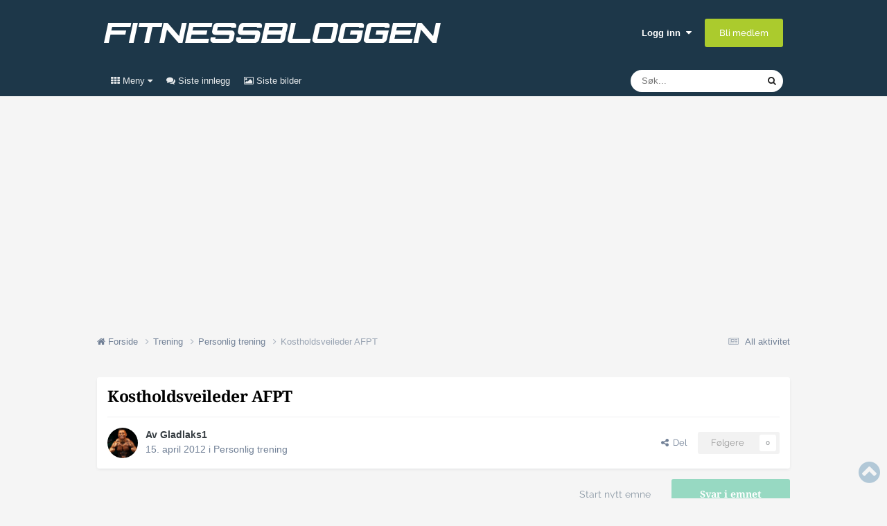

--- FILE ---
content_type: text/html;charset=UTF-8
request_url: https://forum.fitnessbloggen.no/topic/7278-kostholdsveileder-afpt/
body_size: 28517
content:
<!DOCTYPE html>
<html lang="nb-NO" dir="ltr">
	<head>
		<meta charset="utf-8">
		<!-- THEME_CUSTOM make some advertisement variables -->
		
		
		<!-- Strossle Combo Codes -->
		
		
		
		
		
		
		
		
		
		
		
		
		
		
		




    
    
            
    
            
    
    
    



<meta http-equiv="X-UA-Compatible" content="IE=Edge">


	<script>
		EgmontForum = window.EgmontForum || {};
		EgmontForum.jQueryQueue = {
			'queue': [],
			'executed': []
		};
		var adblock = true;
	</script>
	<script src="//static.klikk.no/common/js/advertisement.js" type="text/javascript"></script>
	<script>
	// Include some useful information to put in our datalayer and be able to use elsewhere
	EgmontForum.isLoggedIn = false;
	EgmontForum.location = {
		'app': 'forums',
		'module': 'forums',
		'controller': 'topic',
		'isContentPage': true,
		
		'breadcrumb': ["Trening","Personlig trening"],
		'breadcrumbObj': {"section1":"Trening","section2":"Personlig trening"},
		'breadcrumbPath': 'Trening/Personlig trening',
		
	};

	EgmontForum.dataLayer = {
		'adblocker': adblock,
		'isLoggedIn': EgmontForum.isLoggedIn,
		'loginLevel': EgmontForum.isLoggedIn ? 'LoggedIn' : 'Guest',
		'anonymizedUserId': 'Guest N/A',
		'location': {
			'app': EgmontForum.location.app,
			'module': EgmontForum.location.module,
			'controller': EgmontForum.location.controller
		},
		'isContentPage': EgmontForum.location.isContentPage,
		'contentGroup1': EgmontForum.location.app + '/' + EgmontForum.location.module + '/' + EgmontForum.location.controller,
		
		'breadcrumb': EgmontForum.location.breadcrumb,
		'breadcrumbObj': EgmontForum.location.breadcrumbObj,
		'breadcrumbPath': EgmontForum.location.breadcrumbPath,
		'contentGroup2': EgmontForum.location.breadcrumbObj.section1,
		'contentGroup3': EgmontForum.location.breadcrumbObj.section2,
		'contentGroup4': EgmontForum.location.app + '/' + EgmontForum.location.module + '/' + EgmontForum.location.controller + '/' + EgmontForum.location.breadcrumbPath,
		
		'ehmAdConfigKey': 'fitnessbloggen',
		'languageId': 2,
		'themeId': 2,
		
		'tnsVertical': 'fitnessbloggen',
		'tnsSection': 'forum',
		'tnsSubsection': ''
		
	};
	dataLayer = [EgmontForum.dataLayer];
	</script>


        
		<title>Kostholdsveileder AFPT - Personlig trening - Fitnessbloggen-forum</title>
		
		
		
			<!-- Google Tag Manager -->
<script>(function(w,d,s,l,i){w[l]=w[l]||[];w[l].push({'gtm.start':
new Date().getTime(),event:'gtm.js'});var f=d.getElementsByTagName(s)[0],
j=d.createElement(s),dl=l!='dataLayer'?'&l='+l:'';j.async=true;j.src=
'https://www.googletagmanager.com/gtm.js?id='+i+dl;f.parentNode.insertBefore(j,f);
})(window,document,'script','dataLayer','GTM-PNXKTJB');</script>
<!-- End Google Tag Manager -->
		
		

	<meta name="viewport" content="width=device-width, initial-scale=1">


	
	


	<meta name="twitter:card" content="summary" />




	
		
			
				<meta property="og:title" content="Kostholdsveileder AFPT">
			
		
	

	
		
			
				<meta property="og:type" content="website">
			
		
	

	
		
			
				<meta property="og:url" content="https://forum.fitnessbloggen.no/topic/7278-kostholdsveileder-afpt/">
			
		
	

	
		
			
				<meta name="description" content="http://www.afpt.no/?page=37 Noen som har erfaring med dette kurset? Hvis ikke, har du evt andre kostholdsveileder kurs å anbefale? Setter pris på alle svar:)">
			
		
	

	
		
			
				<meta property="og:description" content="http://www.afpt.no/?page=37 Noen som har erfaring med dette kurset? Hvis ikke, har du evt andre kostholdsveileder kurs å anbefale? Setter pris på alle svar:)">
			
		
	

	
		
			
				<meta property="og:updated_time" content="2012-07-07T12:54:52Z">
			
		
	

	
		
			
				<meta property="og:site_name" content="Fitnessbloggen-forum">
			
		
	

	
		
			
				<meta property="og:locale" content="nb_NO">
			
		
	


	
		<link rel="next" href="https://forum.fitnessbloggen.no/topic/7278-kostholdsveileder-afpt/page/2/" />
	

	
		<link rel="last" href="https://forum.fitnessbloggen.no/topic/7278-kostholdsveileder-afpt/page/2/" />
	

	
		<link rel="canonical" href="https://forum.fitnessbloggen.no/topic/7278-kostholdsveileder-afpt/" />
	

	
		<link as="style" rel="preload" href="https://forum.fitnessbloggen.no/applications/core/interface/ckeditor/ckeditor/skins/moono/editor.css?t=P1PF" />
	





<link rel="manifest" href="https://forum.fitnessbloggen.no/manifest.webmanifest/">
<meta name="msapplication-config" content="https://forum.fitnessbloggen.no/browserconfig.xml/">
<meta name="msapplication-starturl" content="/">
<meta name="application-name" content="Fitnessbloggen-forum">
<meta name="apple-mobile-web-app-title" content="Fitnessbloggen-forum">

	<meta name="theme-color" content="#1d3749">










<link rel="preload" href="//forum.fitnessbloggen.no/applications/core/interface/font/fontawesome-webfont.woff2?v=4.7.0" as="font" crossorigin="anonymous">
		




	<link rel='stylesheet' href='https://forum.fitnessbloggen.no/uploads/css_built_2/341e4a57816af3ba440d891ca87450ff_framework.css?v=c409ea45381754925080' media='all'>

	<link rel='stylesheet' href='https://forum.fitnessbloggen.no/uploads/css_built_2/05e81b71abe4f22d6eb8d1a929494829_responsive.css?v=c409ea45381754925080' media='all'>

	<link rel='stylesheet' href='https://forum.fitnessbloggen.no/uploads/css_built_2/20446cf2d164adcc029377cb04d43d17_flags.css?v=c409ea45381754925080' media='all'>

	<link rel='stylesheet' href='https://forum.fitnessbloggen.no/uploads/css_built_2/90eb5adf50a8c640f633d47fd7eb1778_core.css?v=c409ea45381754925080' media='all'>

	<link rel='stylesheet' href='https://forum.fitnessbloggen.no/uploads/css_built_2/5a0da001ccc2200dc5625c3f3934497d_core_responsive.css?v=c409ea45381754925080' media='all'>

	<link rel='stylesheet' href='https://forum.fitnessbloggen.no/uploads/css_built_2/62e269ced0fdab7e30e026f1d30ae516_forums.css?v=c409ea45381754925080' media='all'>

	<link rel='stylesheet' href='https://forum.fitnessbloggen.no/uploads/css_built_2/76e62c573090645fb99a15a363d8620e_forums_responsive.css?v=c409ea45381754925080' media='all'>

	<link rel='stylesheet' href='https://forum.fitnessbloggen.no/uploads/css_built_2/ebdea0c6a7dab6d37900b9190d3ac77b_topics.css?v=c409ea45381754925080' media='all'>





<link rel='stylesheet' href='https://forum.fitnessbloggen.no/uploads/css_built_2/258adbb6e4f3e83cd3b355f84e3fa002_custom.css?v=c409ea45381754925080' media='all'>




		

	
	<script type='text/javascript'>
		var ipsDebug = false;		
	
		var CKEDITOR_BASEPATH = '//forum.fitnessbloggen.no/applications/core/interface/ckeditor/ckeditor/';
	
		var ipsSettings = {
			
			
			cookie_path: "/",
			
			cookie_prefix: "ep_ips_",
			
			
			cookie_ssl: true,
			
            essential_cookies: ["oauth_authorize","member_id","login_key","clearAutosave","lastSearch","device_key","IPSSessionFront","loggedIn","noCache","hasJS","cookie_consent","cookie_consent_optional","language","codeVerifier","forumpass_*"],
			upload_imgURL: "",
			message_imgURL: "",
			notification_imgURL: "",
			baseURL: "//forum.fitnessbloggen.no/",
			jsURL: "//forum.fitnessbloggen.no/applications/core/interface/js/js.php",
			csrfKey: "f93aedddafc0cc5c88b13baca5732280",
			antiCache: "c409ea45381754925080",
			jsAntiCache: "c409ea45381762784004",
			disableNotificationSounds: true,
			useCompiledFiles: true,
			links_external: true,
			memberID: 0,
			zindex_start: 105000, // THEME_CUSTOM add zindex_start
			lazyLoadEnabled: false,
			blankImg: "//forum.fitnessbloggen.no/applications/core/interface/js/spacer.png",
			googleAnalyticsEnabled: false,
			matomoEnabled: false,
			viewProfiles: true,
			mapProvider: 'none',
			mapApiKey: '',
			pushPublicKey: "BJVZyFyWOsmTMAsggAIpWcVkW-vHLcyOv3q-mnq_l5mX33DAn-H6DEaeR_gzg3n0Sa4gqqTeGk15Vm45IUeaGwM",
			relativeDates: true
		};
		var ehmThemeKey = 'fitnessbloggen';
		
		
		
		
			ipsSettings['maxImageDimensions'] = {
				width: 650,
				height: 400
			};
		
		
	</script>





<script type='text/javascript' src='https://forum.fitnessbloggen.no/uploads/javascript_global/root_library.js?v=c409ea45381762784004' data-ips></script>


<script type='text/javascript' src='https://forum.fitnessbloggen.no/uploads/javascript_global/root_js_lang_2.js?v=c409ea45381762784004' data-ips></script>


<script type='text/javascript' src='https://forum.fitnessbloggen.no/uploads/javascript_global/root_framework.js?v=c409ea45381762784004' data-ips></script>


<script type='text/javascript' src='https://forum.fitnessbloggen.no/uploads/javascript_core/global_global_core.js?v=c409ea45381762784004' data-ips></script>


<script type='text/javascript' src='https://forum.fitnessbloggen.no/uploads/javascript_global/root_front.js?v=c409ea45381762784004' data-ips></script>


<script type='text/javascript' src='https://forum.fitnessbloggen.no/uploads/javascript_core/front_front_core.js?v=c409ea45381762784004' data-ips></script>


<script type='text/javascript' src='https://forum.fitnessbloggen.no/uploads/javascript_forums/front_front_topic.js?v=c409ea45381762784004' data-ips></script>


<script type='text/javascript' src='//forum.fitnessbloggen.no/applications/core/interface/plupload/plupload.full.min.js?v=c409ea45381762784004' data-ips></script>


<script type='text/javascript' src='https://forum.fitnessbloggen.no/uploads/javascript_global/root_map.js?v=c409ea45381762784004' data-ips></script>



	<script type='text/javascript'>
		
			ips.setSetting( 'date_format', jQuery.parseJSON('"dd. mm yy"') );
		
			ips.setSetting( 'date_first_day', jQuery.parseJSON('0') );
		
			ips.setSetting( 'ipb_url_filter_option', jQuery.parseJSON('"none"') );
		
			ips.setSetting( 'url_filter_any_action', jQuery.parseJSON('"allow"') );
		
			ips.setSetting( 'bypass_profanity', jQuery.parseJSON('0') );
		
			ips.setSetting( 'emoji_style', jQuery.parseJSON('"native"') );
		
			ips.setSetting( 'emoji_shortcodes', jQuery.parseJSON('true') );
		
			ips.setSetting( 'emoji_ascii', jQuery.parseJSON('true') );
		
			ips.setSetting( 'emoji_cache', jQuery.parseJSON('1681219119') );
		
			ips.setSetting( 'image_jpg_quality', jQuery.parseJSON('75') );
		
			ips.setSetting( 'cloud2', jQuery.parseJSON('false') );
		
			ips.setSetting( 'isAnonymous', jQuery.parseJSON('false') );
		
		
        
    </script>



<script type='application/ld+json'>
{
    "name": "Kostholdsveileder AFPT",
    "headline": "Kostholdsveileder AFPT",
    "text": "http://www.afpt.no/?page=37 \n  \nNoen som har erfaring med dette kurset? Hvis ikke, har du evt andre kostholdsveileder kurs \u00e5 anbefale? Setter pris p\u00e5 alle svar:) \n",
    "dateCreated": "2012-04-15T20:28:42+0000",
    "datePublished": "2012-04-15T20:28:42+0000",
    "dateModified": "2012-07-07T12:54:52+0000",
    "image": "https://forum.fitnessbloggen.no/uploads/profile/photo-1624.jpg",
    "author": {
        "@type": "Person",
        "name": "Gladlaks1",
        "image": "https://forum.fitnessbloggen.no/uploads/profile/photo-1624.jpg",
        "url": "https://forum.fitnessbloggen.no/profile/1624-gladlaks1/"
    },
    "interactionStatistic": [
        {
            "@type": "InteractionCounter",
            "interactionType": "http://schema.org/ViewAction",
            "userInteractionCount": 7707
        },
        {
            "@type": "InteractionCounter",
            "interactionType": "http://schema.org/CommentAction",
            "userInteractionCount": 21
        },
        {
            "@type": "InteractionCounter",
            "interactionType": "http://schema.org/FollowAction",
            "userInteractionCount": 0
        }
    ],
    "@context": "http://schema.org",
    "@type": "DiscussionForumPosting",
    "@id": "https://forum.fitnessbloggen.no/topic/7278-kostholdsveileder-afpt/",
    "isPartOf": {
        "@id": "https://forum.fitnessbloggen.no/#website"
    },
    "publisher": {
        "@id": "https://forum.fitnessbloggen.no/#organization",
        "member": {
            "@type": "Person",
            "name": "Gladlaks1",
            "image": "https://forum.fitnessbloggen.no/uploads/profile/photo-1624.jpg",
            "url": "https://forum.fitnessbloggen.no/profile/1624-gladlaks1/"
        }
    },
    "url": "https://forum.fitnessbloggen.no/topic/7278-kostholdsveileder-afpt/",
    "discussionUrl": "https://forum.fitnessbloggen.no/topic/7278-kostholdsveileder-afpt/",
    "mainEntityOfPage": {
        "@type": "WebPage",
        "@id": "https://forum.fitnessbloggen.no/topic/7278-kostholdsveileder-afpt/"
    },
    "pageStart": 1,
    "pageEnd": 2,
    "comment": [
        {
            "@type": "Comment",
            "@id": "https://forum.fitnessbloggen.no/topic/7278-kostholdsveileder-afpt/#comment-256189",
            "url": "https://forum.fitnessbloggen.no/topic/7278-kostholdsveileder-afpt/#comment-256189",
            "author": {
                "@type": "Person",
                "name": "Espen Espelund",
                "image": "https://forum.fitnessbloggen.no/uploads/profile/photo-3.jpg",
                "url": "https://forum.fitnessbloggen.no/profile/3-espen-espelund/"
            },
            "dateCreated": "2012-04-15T21:05:46+0000",
            "text": "Martin Norum jobber der, s\u00e5 han kan sikkert svare noe. Sender han inn \n",
            "upvoteCount": 0
        },
        {
            "@type": "Comment",
            "@id": "https://forum.fitnessbloggen.no/topic/7278-kostholdsveileder-afpt/#comment-256314",
            "url": "https://forum.fitnessbloggen.no/topic/7278-kostholdsveileder-afpt/#comment-256314",
            "author": {
                "@type": "Person",
                "name": "MartinNorum",
                "image": "https://forum.fitnessbloggen.no/uploads/profile/photo-2795.jpg",
                "url": "https://forum.fitnessbloggen.no/profile/2795-martinnorum/"
            },
            "dateCreated": "2012-04-15T21:55:25+0000",
            "text": "Hei, \n  \nJeg tok dette selv for bare noen f\u00e5 m\u00e5neder siden. Vi var vel omtrent 20 pers og jeg synes det var bra! Vi diskuterte mye og det er er \u00e5pent for \u00e5 diskutere og fremme egne synspunkter hele veien. Det jeg synes var kult er at foreleserne er veldig forskjellige - noen representerer statens r\u00e5d for ern\u00e6ring, noen tenker omtrent stikk motsatt og mange er et sted midt i mellom med forskjellige nyanser. \n  \nDe sa ofte stikk motsatt av hverandre - men det er ogs\u00e5 intensjonen. Det kan til dels v\u00e6re forvirrende, men man skal m\u00e5tte tenke og finne litt ut av hvilke veier man \u00f8nsker \u00e5 g\u00e5 selv. \n  \n  \nP\u00e5melding er her! \n  \nH\u00e5per dette gav noen svar:) \n",
            "upvoteCount": 3
        },
        {
            "@type": "Comment",
            "@id": "https://forum.fitnessbloggen.no/topic/7278-kostholdsveileder-afpt/#comment-292000",
            "url": "https://forum.fitnessbloggen.no/topic/7278-kostholdsveileder-afpt/#comment-292000",
            "author": {
                "@type": "Person",
                "name": "Gladlaks1",
                "image": "https://forum.fitnessbloggen.no/uploads/profile/photo-1624.jpg",
                "url": "https://forum.fitnessbloggen.no/profile/1624-gladlaks1/"
            },
            "dateCreated": "2012-05-06T07:21:43+0000",
            "text": "Takk for svar! Har h\u00f8rt rykter om at B\u00f8rge Fagerli er foreleser for AFPT? Andre flinke forelesere p\u00e5 dette kurset? \n",
            "upvoteCount": 0
        },
        {
            "@type": "Comment",
            "@id": "https://forum.fitnessbloggen.no/topic/7278-kostholdsveileder-afpt/#comment-292167",
            "url": "https://forum.fitnessbloggen.no/topic/7278-kostholdsveileder-afpt/#comment-292167",
            "author": {
                "@type": "Person",
                "name": "MartinNorum",
                "image": "https://forum.fitnessbloggen.no/uploads/profile/photo-2795.jpg",
                "url": "https://forum.fitnessbloggen.no/profile/2795-martinnorum/"
            },
            "dateCreated": "2012-05-06T10:27:50+0000",
            "text": "Det g\u00e5r alltid rykter  Han er s\u00e5 langt med p\u00e5 PT-utdanningen. Du kan se oversikt over forelesere her. \n",
            "upvoteCount": 0
        },
        {
            "@type": "Comment",
            "@id": "https://forum.fitnessbloggen.no/topic/7278-kostholdsveileder-afpt/#comment-292173",
            "url": "https://forum.fitnessbloggen.no/topic/7278-kostholdsveileder-afpt/#comment-292173",
            "author": {
                "@type": "Person",
                "name": "Marita",
                "image": "https://forum.fitnessbloggen.no/applications/core/interface/email/default_photo.png",
                "url": "https://forum.fitnessbloggen.no/profile/9-marita/"
            },
            "dateCreated": "2012-05-06T10:32:14+0000",
            "text": "Hvor stor er studiebelastningen? Tenker alts\u00e5 p\u00e5 \"mengde\" fag man l\u00e6rer - ala 60 studiepoeng p\u00e5 1 \u00e5r p\u00e5 h\u00f8yskole er 100%  Skj\u00f8nner at kurset ikke er st\u00f8ttet av L\u00e5nekassen osv, men er det mulig \u00e5 si s\u00e5nn ca.? F.eks hvor stort er pensumet? Og hvor mye tid utenom helgene tenker de at man b\u00f8r bruke?  \n",
            "upvoteCount": 0
        },
        {
            "@type": "Comment",
            "@id": "https://forum.fitnessbloggen.no/topic/7278-kostholdsveileder-afpt/#comment-292285",
            "url": "https://forum.fitnessbloggen.no/topic/7278-kostholdsveileder-afpt/#comment-292285",
            "author": {
                "@type": "Person",
                "name": "MartinNorum",
                "image": "https://forum.fitnessbloggen.no/uploads/profile/photo-2795.jpg",
                "url": "https://forum.fitnessbloggen.no/profile/2795-martinnorum/"
            },
            "dateCreated": "2012-05-06T11:43:52+0000",
            "text": "Det er sv\u00e6rt vanskelig \u00e5 tippe p\u00e5, nettopp fordi vi ikke har studiepoeng slik du p\u00e5peker. Hovedpensumet er en bok p\u00e5 ca 200 sider som er utarbeidet av ern\u00e6ringsfysiolog Therese Mathisen. Ekstra arbeid, oppgaver, et par caser etc er i tillegg. \n \nTid utenom er individuelt. Noen trenger \u00e5 lese mer enn andre(jeg er av sistnevnte type) \n",
            "upvoteCount": 2
        },
        {
            "@type": "Comment",
            "@id": "https://forum.fitnessbloggen.no/topic/7278-kostholdsveileder-afpt/#comment-292305",
            "url": "https://forum.fitnessbloggen.no/topic/7278-kostholdsveileder-afpt/#comment-292305",
            "author": {
                "@type": "Person",
                "name": "Marita",
                "image": "https://forum.fitnessbloggen.no/applications/core/interface/email/default_photo.png",
                "url": "https://forum.fitnessbloggen.no/profile/9-marita/"
            },
            "dateCreated": "2012-05-06T11:55:30+0000",
            "text": "Mm, skj\u00f8nner  Synd, iogmed at det er jo ett av vurderingskriteriene ifht. om man velger det kurset - eller andre, som sm\u00e5kursene hos NIH, f.eks.  \n",
            "upvoteCount": 0
        },
        {
            "@type": "Comment",
            "@id": "https://forum.fitnessbloggen.no/topic/7278-kostholdsveileder-afpt/#comment-292310",
            "url": "https://forum.fitnessbloggen.no/topic/7278-kostholdsveileder-afpt/#comment-292310",
            "author": {
                "@type": "Person",
                "name": "InaL",
                "image": "https://forum.fitnessbloggen.no/uploads/profile/photo-816.jpg",
                "url": "https://forum.fitnessbloggen.no/profile/816-inal/"
            },
            "dateCreated": "2012-05-06T11:59:45+0000",
            "text": "Det s\u00e5 veldig spennende ut  Hvor g\u00e5r kurset? \n",
            "upvoteCount": 0
        },
        {
            "@type": "Comment",
            "@id": "https://forum.fitnessbloggen.no/topic/7278-kostholdsveileder-afpt/#comment-292366",
            "url": "https://forum.fitnessbloggen.no/topic/7278-kostholdsveileder-afpt/#comment-292366",
            "author": {
                "@type": "Person",
                "name": "MartinNorum",
                "image": "https://forum.fitnessbloggen.no/uploads/profile/photo-2795.jpg",
                "url": "https://forum.fitnessbloggen.no/profile/2795-martinnorum/"
            },
            "dateCreated": "2012-05-06T12:47:55+0000",
            "text": "Det kan jeg forst\u00e5. En av mange grunner til at det er slik er fordi vi ikke er ute etter studenter som skal velge oss for \u00e5 f\u00e5 studiepoeng og bare hoppe videre p\u00e5 noe annet. Vi vil n\u00e5 ut slik vi gj\u00f8r idag til mennesker som virkelig har lyst til \u00e5 jobbe med de utdanningene vi tilbyr og som brenner for det. Vi synes det er mange andre argumenter for \u00e5 velge oss som veier opp for at det ikke er st\u00f8ttet av l\u00e5nekassen og har studiepoeng:) \n \n \n  \nDet g\u00e5r sentralt i Oslo. De siste gangene har det v\u00e6rt lokalisert p\u00e5 pilestredet! \n",
            "upvoteCount": 2
        },
        {
            "@type": "Comment",
            "@id": "https://forum.fitnessbloggen.no/topic/7278-kostholdsveileder-afpt/#comment-292372",
            "url": "https://forum.fitnessbloggen.no/topic/7278-kostholdsveileder-afpt/#comment-292372",
            "author": {
                "@type": "Person",
                "name": "Marita",
                "image": "https://forum.fitnessbloggen.no/applications/core/interface/email/default_photo.png",
                "url": "https://forum.fitnessbloggen.no/profile/9-marita/"
            },
            "dateCreated": "2012-05-06T12:53:07+0000",
            "text": "Ja, og det forst\u00e5r jeg veldig godt alts\u00e5 - mistforst\u00e5 meg rett  At jeg tar opp studiepoeng som et argument er mere for det er en ok pekepinn for studenter ifht. studiebelastning, alts\u00e5 ifht. hvor stort studiet er - hvor mye tid det tar. Det er IKKE dermed sagt at det er en m\u00e5lestokk p\u00e5 kvalitet, det kan nok mange studenter skrive under p\u00e5  \n  \nJeg kunne spurt p\u00e5 en annen m\u00e5te ogs\u00e5, om man fra AFPT sin side har tenkt slik at disse 10 ukene (5 helgesamlingene) er ment at man kan studere det ved siden av 100% jobb, eller om man b\u00f8r dedikere all sin tid til lesing og studering.  \n",
            "upvoteCount": 0
        },
        {
            "@type": "Comment",
            "@id": "https://forum.fitnessbloggen.no/topic/7278-kostholdsveileder-afpt/#comment-292377",
            "url": "https://forum.fitnessbloggen.no/topic/7278-kostholdsveileder-afpt/#comment-292377",
            "author": {
                "@type": "Person",
                "name": "MartinNorum",
                "image": "https://forum.fitnessbloggen.no/uploads/profile/photo-2795.jpg",
                "url": "https://forum.fitnessbloggen.no/profile/2795-martinnorum/"
            },
            "dateCreated": "2012-05-06T12:54:51+0000",
            "text": "Det forst\u00e5r jeg:-) Det er absolutt mulig \u00e5 studere dette ved siden av 100% jobb. Det er fullt gjennomf\u00f8rbart! \n \nH\u00e5per du fikk svar p\u00e5 det du lurte p\u00e5 \n",
            "upvoteCount": 1
        },
        {
            "@type": "Comment",
            "@id": "https://forum.fitnessbloggen.no/topic/7278-kostholdsveileder-afpt/#comment-292378",
            "url": "https://forum.fitnessbloggen.no/topic/7278-kostholdsveileder-afpt/#comment-292378",
            "author": {
                "@type": "Person",
                "name": "InaL",
                "image": "https://forum.fitnessbloggen.no/uploads/profile/photo-816.jpg",
                "url": "https://forum.fitnessbloggen.no/profile/816-inal/"
            },
            "dateCreated": "2012-05-06T12:55:22+0000",
            "text": "Ved siden av FitnessXpress der? I s\u00e5fall hadde det passet meg perfekt  \n",
            "upvoteCount": 0
        },
        {
            "@type": "Comment",
            "@id": "https://forum.fitnessbloggen.no/topic/7278-kostholdsveileder-afpt/#comment-292381",
            "url": "https://forum.fitnessbloggen.no/topic/7278-kostholdsveileder-afpt/#comment-292381",
            "author": {
                "@type": "Person",
                "name": "MartinNorum",
                "image": "https://forum.fitnessbloggen.no/uploads/profile/photo-2795.jpg",
                "url": "https://forum.fitnessbloggen.no/profile/2795-martinnorum/"
            },
            "dateCreated": "2012-05-06T12:56:06+0000",
            "text": "Helt riktig:-) \n",
            "upvoteCount": 0
        },
        {
            "@type": "Comment",
            "@id": "https://forum.fitnessbloggen.no/topic/7278-kostholdsveileder-afpt/#comment-292385",
            "url": "https://forum.fitnessbloggen.no/topic/7278-kostholdsveileder-afpt/#comment-292385",
            "author": {
                "@type": "Person",
                "name": "InaL",
                "image": "https://forum.fitnessbloggen.no/uploads/profile/photo-816.jpg",
                "url": "https://forum.fitnessbloggen.no/profile/816-inal/"
            },
            "dateCreated": "2012-05-06T12:58:22+0000",
            "text": "Fantastisk! Vet det er flere i PT-klassa mi n\u00e5 som har snakka om \u00e5 ta kostholdsveileder ogs\u00e5, kanskje jeg f\u00e5r med meg noen og hiver meg p\u00e5  \n",
            "upvoteCount": 0
        },
        {
            "@type": "Comment",
            "@id": "https://forum.fitnessbloggen.no/topic/7278-kostholdsveileder-afpt/#comment-292386",
            "url": "https://forum.fitnessbloggen.no/topic/7278-kostholdsveileder-afpt/#comment-292386",
            "author": {
                "@type": "Person",
                "name": "Maria Torres",
                "image": "https://forum.fitnessbloggen.no/uploads/profile/photo-61.jpg",
                "url": "https://forum.fitnessbloggen.no/profile/61-maria-torres/"
            },
            "dateCreated": "2012-05-06T12:58:26+0000",
            "text": "Jeg har ogs\u00e5 tatt dette kurset, og syns det var meget bra  \n",
            "upvoteCount": 2
        },
        {
            "@type": "Comment",
            "@id": "https://forum.fitnessbloggen.no/topic/7278-kostholdsveileder-afpt/#comment-292477",
            "url": "https://forum.fitnessbloggen.no/topic/7278-kostholdsveileder-afpt/#comment-292477",
            "author": {
                "@type": "Person",
                "name": "Marita",
                "image": "https://forum.fitnessbloggen.no/applications/core/interface/email/default_photo.png",
                "url": "https://forum.fitnessbloggen.no/profile/9-marita/"
            },
            "dateCreated": "2012-05-06T14:13:43+0000",
            "text": "..noen som \u00f8nsker \u00e5 r\u00f8pe hvilken pensumbok som ble/blir brukt? Lager sommerlektyreliste  \n",
            "upvoteCount": 0
        },
        {
            "@type": "Comment",
            "@id": "https://forum.fitnessbloggen.no/topic/7278-kostholdsveileder-afpt/#comment-293902",
            "url": "https://forum.fitnessbloggen.no/topic/7278-kostholdsveileder-afpt/#comment-293902",
            "author": {
                "@type": "Person",
                "name": "asianface",
                "image": "https://forum.fitnessbloggen.no/uploads/profile/photo-5391.jpg",
                "url": "https://forum.fitnessbloggen.no/profile/5391-asianface/"
            },
            "dateCreated": "2012-05-07T10:37:12+0000",
            "text": "Har de kurset i Bergen og? \n",
            "upvoteCount": 0
        },
        {
            "@type": "Comment",
            "@id": "https://forum.fitnessbloggen.no/topic/7278-kostholdsveileder-afpt/#comment-297761",
            "url": "https://forum.fitnessbloggen.no/topic/7278-kostholdsveileder-afpt/#comment-297761",
            "author": {
                "@type": "Person",
                "name": "Gladlaks1",
                "image": "https://forum.fitnessbloggen.no/uploads/profile/photo-1624.jpg",
                "url": "https://forum.fitnessbloggen.no/profile/1624-gladlaks1/"
            },
            "dateCreated": "2012-05-09T07:59:10+0000",
            "text": "S\u00e5vidt jeg vet har de ikke det nei..  \n",
            "upvoteCount": 1
        },
        {
            "@type": "Comment",
            "@id": "https://forum.fitnessbloggen.no/topic/7278-kostholdsveileder-afpt/#comment-319929",
            "url": "https://forum.fitnessbloggen.no/topic/7278-kostholdsveileder-afpt/#comment-319929",
            "author": {
                "@type": "Person",
                "name": "MartinNorum",
                "image": "https://forum.fitnessbloggen.no/uploads/profile/photo-2795.jpg",
                "url": "https://forum.fitnessbloggen.no/profile/2795-martinnorum/"
            },
            "dateCreated": "2012-05-23T12:16:59+0000",
            "text": "Det er AFPT sin egen kostholdsbok som er skrevet av ern\u00e6ringsfysiologer. \n \n \n  \n Det er det dessverre ikke pr. idag! Mulig det kommer etter hvert:) \n",
            "upvoteCount": 1
        }
    ]
}	
</script>

<script type='application/ld+json'>
{
    "@context": "http://www.schema.org",
    "publisher": "https://forum.fitnessbloggen.no/#organization",
    "@type": "WebSite",
    "@id": "https://forum.fitnessbloggen.no/#website",
    "mainEntityOfPage": "https://forum.fitnessbloggen.no/",
    "name": "Fitnessbloggen-forum",
    "url": "https://forum.fitnessbloggen.no/",
    "potentialAction": {
        "type": "SearchAction",
        "query-input": "required name=query",
        "target": "https://forum.fitnessbloggen.no/search/?q={query}"
    },
    "inLanguage": [
        {
            "@type": "Language",
            "name": "Norsk",
            "alternateName": "nb-NO"
        },
        {
            "@type": "Language",
            "name": "English (USA)",
            "alternateName": "en-US"
        }
    ]
}	
</script>

<script type='application/ld+json'>
{
    "@context": "http://www.schema.org",
    "@type": "Organization",
    "@id": "https://forum.fitnessbloggen.no/#organization",
    "mainEntityOfPage": "https://forum.fitnessbloggen.no/",
    "name": "Fitnessbloggen-forum",
    "url": "https://forum.fitnessbloggen.no/",
    "logo": {
        "@type": "ImageObject",
        "@id": "https://forum.fitnessbloggen.no/#logo",
        "url": "https://forum.fitnessbloggen.no/uploads/monthly_2025_08/fitnessbloggen-logo.png.3f640b2cb9e286e64118af90e7928a98.png"
    }
}	
</script>

<script type='application/ld+json'>
{
    "@context": "http://schema.org",
    "@type": "BreadcrumbList",
    "itemListElement": [
        {
            "@type": "ListItem",
            "position": 1,
            "item": {
                "name": "Trening",
                "@id": "https://forum.fitnessbloggen.no/forum/4-trening/"
            }
        },
        {
            "@type": "ListItem",
            "position": 2,
            "item": {
                "name": "Personlig trening",
                "@id": "https://forum.fitnessbloggen.no/forum/19-personlig-trening/"
            }
        },
        {
            "@type": "ListItem",
            "position": 3,
            "item": {
                "name": "Kostholdsveileder AFPT"
            }
        }
    ]
}	
</script>

<script type='application/ld+json'>
{
    "@context": "http://schema.org",
    "@type": "ContactPage",
    "url": "https://forum.fitnessbloggen.no/contact/"
}	
</script>



<script type='text/javascript'>
    (() => {
        let gqlKeys = [];
        for (let [k, v] of Object.entries(gqlKeys)) {
            ips.setGraphQlData(k, v);
        }
    })();
</script>
		

		<!-- THEME_CUSTOM add theme bodyclass -->
      	

	<script>
	// Very rough guess of device type we're dealing with
	var getSimpleDeviceCalculation = function() {
		if (window.innerWidth < 768 || screen.width < 767) {
			return 'mobile';
		}
		if (window.innerWidth < 1001 || screen.width < 1000 ) {
			return 'tablet';
		}
		return 'desktop';
	}
	EgmontForum.simpleDeviceCheck = getSimpleDeviceCalculation();
	var device = EgmontForum.simpleDeviceCheck;

	// Change viewport to 1000px for tablets
	(function() {
		EgmontForum.changeViewport = false;
		if (screen.width > 767 && screen.width < 1000) {
			EgmontForum.changeViewport = 'width=1000';
		}
	})();
	
		if (EgmontForum.changeViewport) {
			document.getElementsByName('viewport')[0].setAttribute('content', EgmontForum.changeViewport);
			console.log('Viewport has been forced to ' + EgmontForum.changeViewport);
		}
	
	</script>
	<!-- Advertisements -->
	
		


<!-- Ideally we would just have this in tag manager, but someone says we can't -->
<script>"use strict";function _typeof(t){return(_typeof="function"==typeof Symbol&&"symbol"==typeof Symbol.iterator?function(t){return typeof t}:function(t){return t&&"function"==typeof Symbol&&t.constructor===Symbol&&t!==Symbol.prototype?"symbol":typeof t})(t)}!function(){var t=function(){var t,e,o=[],n=window,r=n;for(;r;){try{if(r.frames.__tcfapiLocator){t=r;break}}catch(t){}if(r===n.top)break;r=r.parent}t||(!function t(){var e=n.document,o=!!n.frames.__tcfapiLocator;if(!o)if(e.body){var r=e.createElement("iframe");r.style.cssText="display:none",r.name="__tcfapiLocator",e.body.appendChild(r)}else setTimeout(t,5);return!o}(),n.__tcfapi=function(){for(var t=arguments.length,n=new Array(t),r=0;r<t;r++)n[r]=arguments[r];if(!n.length)return o;"setGdprApplies"===n[0]?n.length>3&&2===parseInt(n[1],10)&&"boolean"==typeof n[3]&&(e=n[3],"function"==typeof n[2]&&n[2]("set",!0)):"ping"===n[0]?"function"==typeof n[2]&&n[2]({gdprApplies:e,cmpLoaded:!1,cmpStatus:"stub"}):o.push(n)},n.addEventListener("message",(function(t){var e="string"==typeof t.data,o={};if(e)try{o=JSON.parse(t.data)}catch(t){}else o=t.data;var n="object"===_typeof(o)&&null!==o?o.__tcfapiCall:null;n&&window.__tcfapi(n.command,n.version,(function(o,r){var a={__tcfapiReturn:{returnValue:o,success:r,callId:n.callId}};t&&t.source&&t.source.postMessage&&t.source.postMessage(e?JSON.stringify(a):a,"*")}),n.parameter)}),!1))};"undefined"!=typeof module?module.exports=t:t()}();</script>

<script>
    window._sp_queue = [];
    window._sp_ = {
        config: {
            accountId: 2038,
            baseEndpoint: 'https://consent.fitnessbloggen.no',
            
            gdpr: { },

            
        }
    }
</script>
<script src='https://consent.fitnessbloggen.no/unified/wrapperMessagingWithoutDetection.js' async></script>

		<script src="https://cncptx.com/pubscript/fitnessbloggen.no_prod.js" async></script>
		<script>
			globalThis.siteTargeting = globalThis.siteTargeting || {};
			globalThis.siteTargeting.emne = EgmontForum.location.breadcrumb;
			globalThis.siteTargeting.loggedin = EgmontForum.isLoggedIn === true ? 'true' : 'false';
			console.log('siteTargeting', globalThis.siteTargeting);
		</script>
		
<style type="text/css">
.gpt-sticky-wrapper {
	height: 0;
	margin: 0 auto;
	position: relative;
	width: 980px
}

.gpt-sticky {
	position: absolute;
	z-index: 100
}

.gpt-sticky--klikk.gpt-sticky--left {
	right: 100%
}

.gpt-sticky--klikk.gpt-sticky--right {
	left: 100%
}

.gpt-sticky__left>div {
	right: 0
}

.gmad-sticky-wrapper {
	background-color: initial !important;
	position: absolute
}

.gmad-sticky {
	position: sticky
}

.gmad-sticky>div {
	position: static !important
}

.gmad-sticky--collapsed {
	display: none
}
</style>
	
	

<script type="text/javascript" src='https://forum.fitnessbloggen.no/uploads/set_resources_2/d0e70b4cbb9ab8afb1bc1065a3f8487a_ehm.js?v=c409ea45381762784004'></script>

		
			
		
		
		
		
		
	</head>
	<body class='ipsApp ipsApp_front ipsJS_none ipsClearfix is-guest ehm-theme-fitnessbloggen is-guest' data-controller='core.front.core.app' data-message="" data-pageApp='forums' data-pageLocation='front' data-pageModule='forums' data-pageController='topic' data-pageID='7278'  >
		
        
			<!-- Out of page ad placements -->
			<div id="fitnessbloggen_dsk_top"></div>
			<div id="fitnessbloggen_mob_top"></div>
        
        
			<!-- Google Tag Manager (noscript) -->
<noscript><iframe src="https://www.googletagmanager.com/ns.html?id=GTM-PNXKTJB"
height="0" width="0" style="display:none;visibility:hidden"></iframe></noscript>
<!-- End Google Tag Manager (noscript) -->
		

        

		<a href='#ipsLayout_mainArea' class='ipsHide' title='Gå til hovedinnholdet på denne siden' accesskey='m'>Gå til innhold</a>
		





		<div id='ipsLayout_header' class='ipsClearfix'>
			<header>
				<div class='ipsLayout_container'>
					


<a href='https://forum.fitnessbloggen.no/' id='elLogo' accesskey='1'><img src="https://forum.fitnessbloggen.no/uploads/monthly_2025_08/fitnessbloggen-logo.png.3f640b2cb9e286e64118af90e7928a98.png" alt='Fitnessbloggen-forum'></a>

					
						

	<ul id='elUserNav' class='ipsList_inline cSignedOut ipsResponsive_showDesktop'>
		
        
		
        
        
            
            <li id='elSignInLink'>
                <a href='https://forum.fitnessbloggen.no/login/' data-ipsMenu-closeOnClick="false" data-ipsMenu id='elUserSignIn'>
                    Logg inn &nbsp;<i class='fa fa-caret-down'></i>
                </a>
                
<div id='elUserSignIn_menu' class='ipsMenu ipsMenu_auto ipsHide'>
	<form accept-charset='utf-8' method='post' action='https://forum.fitnessbloggen.no/login/'>
		<input type="hidden" name="csrfKey" value="f93aedddafc0cc5c88b13baca5732280">
		<input type="hidden" name="ref" value="aHR0cHM6Ly9mb3J1bS5maXRuZXNzYmxvZ2dlbi5uby90b3BpYy83Mjc4LWtvc3Rob2xkc3ZlaWxlZGVyLWFmcHQv">
		<div data-role="loginForm">
			
			
			
				<div class='ipsColumns ipsColumns_noSpacing'>
					<div class='ipsColumn ipsColumn_wide' id='elUserSignIn_internal'>
						
<div class="ipsPad ipsForm ipsForm_vertical">
	<h4 class="ipsType_sectionHead">Logg inn</h4>
	<br><br>
	<ul class='ipsList_reset'>
		<li class="ipsFieldRow ipsFieldRow_noLabel ipsFieldRow_fullWidth">
			
			
				<input type="text" placeholder="E-postadresse*" name="auth" autocomplete="email">
			
		</li>
		<li class="ipsFieldRow ipsFieldRow_noLabel ipsFieldRow_fullWidth">
			<input type="password" placeholder="Passord" name="password" autocomplete="current-password">
		</li>
		<li class="ipsFieldRow ipsFieldRow_checkbox ipsClearfix">
			<span class="ipsCustomInput">
				<input type="checkbox" name="remember_me" id="remember_me_checkbox" value="1" checked aria-checked="true">
				<span></span>
			</span>
			<div class="ipsFieldRow_content">
				<label class="ipsFieldRow_label" for="remember_me_checkbox">Husk meg</label>
				<span class="ipsFieldRow_desc">Anbefales ikke for PC/nettbrett/mobil ol. som brukes av mange</span>
			</div>
		</li>
		<li class="ipsFieldRow ipsFieldRow_fullWidth">
			<button type="submit" name="_processLogin" value="usernamepassword" class="ipsButton ipsButton_primary ipsButton_small" id="elSignIn_submit">Logg inn</button>
			
				<p class="ipsType_right ipsType_small">
					
						<a href='https://forum.fitnessbloggen.no/lostpassword/' data-ipsDialog data-ipsDialog-title='Glemt passord?'>
					
					Glemt passord?</a>
				</p>
			
		</li>
	</ul>
</div>
					</div>
					<div class='ipsColumn ipsColumn_wide'>
						<div class='ipsPadding' id='elUserSignIn_external'>
							<div class='ipsAreaBackground_light ipsPadding:half'>
								
								
									<div class='ipsType_center ipsMargin_top:half'>
										

<button type="submit" name="_processLogin" value="2" class='ipsButton ipsButton_verySmall ipsButton_fullWidth ipsSocial ipsSocial_facebook' style="background-color: #3a579a">
	
		<span class='ipsSocial_icon'>
			
				<i class='fa fa-facebook-official'></i>
			
		</span>
		<span class='ipsSocial_text'>Logg inn med Facebook</span>
	
</button>
									</div>
								
							</div>
						</div>
					</div>
				</div>
			
		</div>
	</form>
</div>
            </li>
            
        
		
			<li>
				
					<a href='https://forum.fitnessbloggen.no/register/' data-ipsDialog data-ipsDialog-size='narrow' data-ipsDialog-title='Bli medlem' id='elRegisterButton' class='ipsButton ipsButton_normal ipsButton_primary'>Bli medlem</a>
				
			</li>
		
	</ul>

						
<ul class='ipsMobileHamburger ipsList_reset ipsResponsive_hideDesktop'>
	<li data-ipsDrawer data-ipsDrawer-drawerElem='#elMobileDrawer'>
		<a href='#' >
			
			
				
			
			
			
			<i class='fa fa-navicon'></i>
		</a>
	</li>
</ul>
					
				</div>
			</header>
			

	<nav data-controller='core.front.core.navBar' class='ipsNavBar_noSubBars ipsResponsive_showDesktop'>
		<div class='ipsNavBar_primary ipsLayout_container ipsNavBar_noSubBars'>
			<ul data-role="primaryNavBar" class='ipsClearfix'>
				


	
		
		
		<li  id='elNavSecondary_13' data-role="navBarItem" data-navApp="core" data-navExt="Menu">
			
			
				<a href="#" id="elNavigation_13" data-ipsMenu data-ipsMenu-appendTo='#elNavSecondary_13' data-ipsMenu-activeClass='ipsNavActive_menu' data-navItem-id="13" >
					<i class='fa fa-th'></i> Meny <i class="fa fa-caret-down"></i><span class='ipsNavBar_active__identifier'></span>
				</a>
				<ul id="elNavigation_13_menu" class="ipsMenu ipsMenu_auto ipsHide">
					

	
		<!-- THEME_CUSTOM we have created a "magic" menu item that when added through the IPS menu system will add all visible forums for the user in a submenu -->
		
		
			<li class='ipsMenu_item' >
				<a href='https://forum.fitnessbloggen.no' >
					<i class='fa fa-home'></i> Forside
				</a>
			</li>
		
		<!-- extra endif to close our custom if further above -->
		
	

	
		<!-- THEME_CUSTOM we have created a "magic" menu item that when added through the IPS menu system will add all visible forums for the user in a submenu -->
		
		
			<li class='ipsMenu_item' >
				<a href='https://forum.fitnessbloggen.no/?app=tekcode&amp;module=discover&amp;controller=images' >
					<i class='fa fa-picture-o'></i> Siste bilder
				</a>
			</li>
		
		<!-- extra endif to close our custom if further above -->
		
	

	
		<!-- THEME_CUSTOM we have created a "magic" menu item that when added through the IPS menu system will add all visible forums for the user in a submenu -->
		
		
			<li class='ipsMenu_item' >
				<a href='https://forum.fitnessbloggen.no/?app=tekcode&amp;module=discover' >
					<i class='fa fa-comments'></i> Siste innlegg
				</a>
			</li>
		
		<!-- extra endif to close our custom if further above -->
		
	

	

	
		<!-- THEME_CUSTOM we have created a "magic" menu item that when added through the IPS menu system will add all visible forums for the user in a submenu -->
		
		
			<li class='ipsMenu_item' >
				<a href='https://forum.fitnessbloggen.no/guidelines/' >
					<i class='fa fa-legal'></i> Retningslinjer
				</a>
			</li>
		
		<!-- extra endif to close our custom if further above -->
		
	

	
		<!-- THEME_CUSTOM we have created a "magic" menu item that when added through the IPS menu system will add all visible forums for the user in a submenu -->
		
			
			
				
				
				<li class='ipsMenu_item'>
					<a href='https://forum.fitnessbloggen.no/forum/25-fitnessbloggen/'>Fitnessbloggen</a>
				</li>
				
				
				
				<li class='ipsMenu_item'>
					<a href='https://forum.fitnessbloggen.no/forum/3-kosthold/'>Kosthold</a>
				</li>
				
				
				
				<li class='ipsMenu_item'>
					<a href='https://forum.fitnessbloggen.no/forum/4-trening/'>Trening</a>
				</li>
				
				
				
				<li class='ipsMenu_item'>
					<a href='https://forum.fitnessbloggen.no/forum/24-annet/'>Annet</a>
				</li>
				
				
				
				<li class='ipsMenu_item'>
					<a href='https://forum.fitnessbloggen.no/forum/27-grupper/'>Grupper</a>
				</li>
				
			
			
			<!-- <span class=''><em>Debug: 9.0E-5</em></span> -->
			<!-- THEME_CUSTOM The below ending else is part of this -->
		
	

	
		<!-- THEME_CUSTOM we have created a "magic" menu item that when added through the IPS menu system will add all visible forums for the user in a submenu -->
		
		
			<li class='ipsMenu_item' >
				<a href='https://forum.fitnessbloggen.no/discover/' >
					All aktivitet
				</a>
			</li>
		
		<!-- extra endif to close our custom if further above -->
		
	

	
		<!-- THEME_CUSTOM we have created a "magic" menu item that when added through the IPS menu system will add all visible forums for the user in a submenu -->
		
		
			<li class='ipsMenu_item' >
				<a href='' >
					Mine aktivitetsstrømmer
				</a>
			</li>
		
		<!-- extra endif to close our custom if further above -->
		
	

	
		<!-- THEME_CUSTOM we have created a "magic" menu item that when added through the IPS menu system will add all visible forums for the user in a submenu -->
		
		
			<li class='ipsMenu_item' >
				<a href='https://forum.fitnessbloggen.no/leaderboard/' >
					Vinnerliste
				</a>
			</li>
		
		<!-- extra endif to close our custom if further above -->
		
	

				</ul>
			
			
		</li>
	
	

	
		
		
		<li  id='elNavSecondary_20' data-role="navBarItem" data-navApp="core" data-navExt="CustomItem">
			
			
				<a href="https://forum.fitnessbloggen.no/index.php?app=tekcode&amp;module=discover"  data-navItem-id="20" >
					<i class='fa fa-comments'></i> Siste innlegg<span class='ipsNavBar_active__identifier'></span>
				</a>
			
			
		</li>
	
	

	
		
		
		<li  id='elNavSecondary_21' data-role="navBarItem" data-navApp="core" data-navExt="CustomItem">
			
			
				<a href="https://forum.fitnessbloggen.no/index.php?app=tekcode&amp;module=discover&amp;controller=images"  data-navItem-id="21" >
					<i class='fa fa-picture-o'></i> Siste bilder<span class='ipsNavBar_active__identifier'></span>
				</a>
			
			
		</li>
	
	

	
	

	
	

	
	

				<li class='ipsHide' id='elNavigationMore' data-role='navMore'>
					<a href='#' data-ipsMenu data-ipsMenu-appendTo='#elNavigationMore' id='elNavigationMore_dropdown'>Mer</a>
					<ul class='ipsNavBar_secondary ipsHide' data-role='secondaryNavBar'>
						<li class='ipsHide' id='elNavigationMore_more' data-role='navMore'>
							<a href='#' data-ipsMenu data-ipsMenu-appendTo='#elNavigationMore_more' id='elNavigationMore_more_dropdown'>Mer <i class='fa fa-caret-down'></i></a>
							<ul class='ipsHide ipsMenu ipsMenu_auto' id='elNavigationMore_more_dropdown_menu' data-role='moreDropdown'></ul>
						</li>
					</ul>
				</li>
			</ul>
			

	<div id="elSearchWrapper">
		<div id='elSearch' data-controller="core.front.core.quickSearch">
			<form accept-charset='utf-8' action='//forum.fitnessbloggen.no/search/?do=quicksearch' method='post'>
                <input type='search' id='elSearchField' placeholder='Søk...' name='q' autocomplete='off' aria-label='Søk'>
                <details class='cSearchFilter'>
                    <summary class='cSearchFilter__text'></summary>
                    <ul class='cSearchFilter__menu'>
                        
                        <li><label><input type="radio" name="type" value="all" ><span class='cSearchFilter__menuText'>Alle steder</span></label></li>
                        
                            
                                <li><label><input type="radio" name="type" value='contextual_{&quot;type&quot;:&quot;forums_topic&quot;,&quot;nodes&quot;:19}' checked><span class='cSearchFilter__menuText'>Denne kategorien</span></label></li>
                            
                                <li><label><input type="radio" name="type" value='contextual_{&quot;type&quot;:&quot;forums_topic&quot;,&quot;item&quot;:7278}' checked><span class='cSearchFilter__menuText'>Denne tråden</span></label></li>
                            
                        
                        
                            <li><label><input type="radio" name="type" value="core_statuses_status"><span class='cSearchFilter__menuText'>Statusoppdateringer</span></label></li>
                        
                            <li><label><input type="radio" name="type" value="forums_topic"><span class='cSearchFilter__menuText'>Emner</span></label></li>
                        
                            <li><label><input type="radio" name="type" value="cms_pages_pageitem"><span class='cSearchFilter__menuText'>Sider</span></label></li>
                        
                            <li><label><input type="radio" name="type" value="core_members"><span class='cSearchFilter__menuText'>Medlemmer</span></label></li>
                        
                    </ul>
                </details>
				<button class='cSearchSubmit' type="submit" aria-label='Søk'><i class="fa fa-search"></i></button>
			</form>
		</div>
	</div>

		</div>
	</nav>

			
<ul id='elMobileNav' class='ipsResponsive_hideDesktop' data-controller='core.front.core.mobileNav'>
	
		
			
			
				
				
			
				
					<li id='elMobileBreadcrumb'>
						<a href='https://forum.fitnessbloggen.no/forum/19-personlig-trening/'>
							<span>Personlig trening</span>
						</a>
					</li>
				
				
			
				
				
			
		
	
	
	
	<li >
		<a data-action="defaultStream" href='https://forum.fitnessbloggen.no/discover/'><i class="fa fa-newspaper-o" aria-hidden="true"></i></a>
	</li>

	

	
		<li class='ipsJS_show'>
			<a href='https://forum.fitnessbloggen.no/search/'><i class='fa fa-search'></i></a>
		</li>
	
</ul>
		</div>
		<div id="stickyWrapper">
		
		
<!-- Advertisement config -->

<!-- @todo css: Prevent on mobile and tablet ??? -->


<div class="gpt-sticky-wrapper">
	<div class="gpt-sticky gpt-sticky--klikk ipsResponsive_hideTablet gpt-sticky--left">
		<div 
			style="top:20px;"
 			id="fitnessbloggen_sky1" class="gpt-sticky__left ad_skyvenstre doubleclickAd tv2-ad tv2-ad__slug"  
 		></div>
	</div>
	<div class="gpt-sticky gpt-sticky--klikk ipsResponsive_hideTablet gpt-sticky--right">
		<div 
 			style="top:20px;"
 			id="fitnessbloggen_sky2" class="gpt-sticky__right ad_skyhoyre doubleclickAd tv2-ad tv2-ad__slug"
		></div>
	</div>
</div>

<!-- DESKTOP -->
<div id="topAdContainer" class='ipsResponsive_hidePhone'>
	<div id="" class="dk-forum_lbx ad_toppbanner bannerAd doubleclickAd ipsResponsive_hidePhone tv2-ad__slug"></div>
</div>


<script type="text/javascript">
	var ratio  = typeof window.devicePixelRatio === "undefined" ? 1 : window.devicePixelRatio;
	var tablet = navigator.userAgent.indexOf('iPad') !== -1 || (navigator.userAgent.indexOf('Android') !== -1 && navigator.userAgent.indexOf('Mobile') === -1);
</script>
<div class='ipsClearfix'></div>
		
		<div id="egmontWrapper"><!-- THEME_CUSTOM add egmontWrapper, topAd and brandheader -->
		
		<!-- THEME_CUSTOM ehmMobileTopAd -->
		
		
		
		
		
		<main id='ipsLayout_body' class='ipsLayout_container'>
			<div id='ipsLayout_contentArea'>
				<div id='ipsLayout_contentWrapper'>
					
<nav class='ipsBreadcrumb ipsBreadcrumb_top ipsFaded_withHover'>
	

	<ul class='ipsList_inline ipsPos_right'>
		
		<li >
			<a data-action="defaultStream" class='ipsType_light '  href='https://forum.fitnessbloggen.no/discover/'><i class="fa fa-newspaper-o" aria-hidden="true"></i> <span>All aktivitet</span></a>
		</li>
		
	</ul>

	<ul data-role="breadcrumbList">
		<li>
			<a title="Forside" href='https://forum.fitnessbloggen.no/'>
				<span><i class='fa fa-home'></i> Forside <i class='fa fa-angle-right'></i></span>
			</a>
		</li>
		
		
			<li>
				
					<a href='https://forum.fitnessbloggen.no/forum/4-trening/'>
						<span>Trening <i class='fa fa-angle-right' aria-hidden="true"></i></span>
					</a>
				
			</li>
		
			<li>
				
					<a href='https://forum.fitnessbloggen.no/forum/19-personlig-trening/'>
						<span>Personlig trening <i class='fa fa-angle-right' aria-hidden="true"></i></span>
					</a>
				
			</li>
		
			<li>
				
					Kostholdsveileder AFPT
				
			</li>
		
	</ul>
</nav>
					<!-- THEME_CUSTOM add custom mobile breadcrumb -->
					<div class="ehmMobileBreadcrumb ipsResponsive_hideDesktop">
						
	
		<hr>
		<ul class='ipsList_inline'>
		
			
			<li id='elEhmMobileHomelink_extra'>
				<a href='https://forum.fitnessbloggen.no/'>
                	<span class='fa fa-home'></span>
                </a>
            </li>
			<li id="elEhmMobileBreadcrumb_extra">
			
					
					» <a href='https://forum.fitnessbloggen.no/forum/4-trening/'>
						<span>Trening</span>
					</a>
					
				
			
					
					» <a href='https://forum.fitnessbloggen.no/forum/19-personlig-trening/'>
						<span>Personlig trening</span>
					</a>
					
				
			
					
				
			
			</li>
		
		</ul>
		<hr>
	

					</div>
					<div class='ipsClearfix'></div> <!-- end custom -->
					
					<div id='ipsLayout_mainArea'>
						
						
						
						

	




						


<div class="ipsPageHeader ipsResponsive_pull ipsBox ipsPadding sm:ipsPadding:half ipsMargin_bottom">
		
	
	<div class="ipsFlex ipsFlex-ai:center ipsFlex-fw:wrap ipsGap:4">
		<div class="ipsFlex-flex:11">
			<h1 class="ipsType_pageTitle ipsContained_container">
				

				
				
					<span class="ipsType_break ipsContained">
						<span>Kostholdsveileder AFPT</span>
					</span>
				
			</h1>
			
			
		</div>
		
	</div>
	<hr class="ipsHr">
	<div class="ipsPageHeader__meta ipsFlex ipsFlex-jc:between ipsFlex-ai:center ipsFlex-fw:wrap ipsGap:3">
		<div class="ipsFlex-flex:11">
			<div class="ipsPhotoPanel ipsPhotoPanel_mini ipsPhotoPanel_notPhone ipsClearfix">
				


	<a href="https://forum.fitnessbloggen.no/profile/1624-gladlaks1/" rel="nofollow" data-ipsHover data-ipsHover-width="370" data-ipsHover-target="https://forum.fitnessbloggen.no/profile/1624-gladlaks1/?do=hovercard" class="ipsUserPhoto ipsUserPhoto_mini" title="Gå til Gladlaks1 sin profil">
		<img src='https://forum.fitnessbloggen.no/uploads/profile/photo-1624.jpg' alt='Gladlaks1' loading="lazy">
	</a>

				<div>
					<p class="ipsType_reset ipsType_blendLinks">
						<span class="ipsType_normal">
						
							<strong>Av 


<a href='https://forum.fitnessbloggen.no/profile/1624-gladlaks1/' rel="nofollow" data-ipsHover data-ipsHover-width='370' data-ipsHover-target='https://forum.fitnessbloggen.no/profile/1624-gladlaks1/?do=hovercard&amp;referrer=https%253A%252F%252Fforum.fitnessbloggen.no%252Ftopic%252F7278-kostholdsveileder-afpt%252F' title="Gå til Gladlaks1 sin profil" class="ipsType_break">Gladlaks1</a></strong><br>
							<span class="ipsType_light"><time datetime='2012-04-15T20:28:42Z' title='15. april 2012 20:28' data-short='13 år'>15. april 2012</time> i <a href="https://forum.fitnessbloggen.no/forum/19-personlig-trening/">Personlig trening</a></span>
						
						</span>
					</p>
				</div>
			</div>
		</div>
		
			<div class="ipsFlex-flex:01 ipsResponsive_hidePhone">
				<div class="ipsShareLinks">
					
						


    <a href='#elShareItem_1083976724_menu' id='elShareItem_1083976724' data-ipsMenu class='ipsShareButton ipsButton ipsButton_verySmall ipsButton_link ipsButton_link--light'>
        <span><i class='fa fa-share-alt'></i></span> &nbsp;Del
    </a>

    <div class='ipsPadding ipsMenu ipsMenu_normal ipsHide' id='elShareItem_1083976724_menu' data-controller="core.front.core.sharelink">
        
        
        <span data-ipsCopy data-ipsCopy-flashmessage>
            <a href="https://forum.fitnessbloggen.no/topic/7278-kostholdsveileder-afpt/" class="ipsButton ipsButton_light ipsButton_small ipsButton_fullWidth" data-role="copyButton" data-clipboard-text="https://forum.fitnessbloggen.no/topic/7278-kostholdsveileder-afpt/" data-ipstooltip title='Copy Link to Clipboard'><i class="fa fa-clone"></i> https://forum.fitnessbloggen.no/topic/7278-kostholdsveileder-afpt/</a>
        </span>
        <ul class='ipsShareLinks ipsMargin_top:half'>
            
                <li>
<a href="https://x.com/share?url=https%3A%2F%2Fforum.fitnessbloggen.no%2Ftopic%2F7278-kostholdsveileder-afpt%2F" class="cShareLink cShareLink_x" target="_blank" data-role="shareLink" title='Share on X' data-ipsTooltip rel='nofollow noopener'>
    <i class="fa fa-x"></i>
</a></li>
            
                <li>
<a href="https://www.facebook.com/sharer/sharer.php?u=https%3A%2F%2Fforum.fitnessbloggen.no%2Ftopic%2F7278-kostholdsveileder-afpt%2F" class="cShareLink cShareLink_facebook" target="_blank" data-role="shareLink" title='Del på Facebook' data-ipsTooltip rel='noopener nofollow'>
	<i class="fa fa-facebook"></i>
</a></li>
            
                <li>
<a href="https://pinterest.com/pin/create/button/?url=https://forum.fitnessbloggen.no/topic/7278-kostholdsveileder-afpt/&amp;media=" class="cShareLink cShareLink_pinterest" rel="nofollow noopener" target="_blank" data-role="shareLink" title='Del på Pinterest' data-ipsTooltip>
	<i class="fa fa-pinterest"></i>
</a></li>
            
        </ul>
        
            <hr class='ipsHr'>
            <button class='ipsHide ipsButton ipsButton_verySmall ipsButton_light ipsButton_fullWidth ipsMargin_top:half' data-controller='core.front.core.webshare' data-role='webShare' data-webShareTitle='Kostholdsveileder AFPT' data-webShareText='Kostholdsveileder AFPT' data-webShareUrl='https://forum.fitnessbloggen.no/topic/7278-kostholdsveileder-afpt/'>Flere delingsvalg…</button>
        
    </div>

					
					
                    

					



					

<div data-followApp='forums' data-followArea='topic' data-followID='7278' data-controller='core.front.core.followButton'>
	

	<a href='https://forum.fitnessbloggen.no/login/' rel="nofollow" class="ipsFollow ipsPos_middle ipsButton ipsButton_light ipsButton_verySmall ipsButton_disabled" data-role="followButton" data-ipsTooltip title='Logg inn for å følge dette'>
		<span>Følgere</span>
		<span class='ipsCommentCount'>0</span>
	</a>

</div>
				</div>
			</div>
					
	</div>
	
	
</div>








<div class="ipsClearfix">
	<ul class="ipsToolList ipsToolList_horizontal ipsClearfix ipsSpacer_both ">
		
			<li class="ipsToolList_primaryAction">
				<span data-controller="forums.front.topic.reply">
					
						<a href="#replyForm" rel="nofollow" class="ipsButton ipsButton_important ipsButton_medium ipsButton_fullWidth" data-action="replyToTopic">Svar i emnet</a>
					
				</span>
			</li>
		
		
			<li class="ipsResponsive_hidePhone">
				
					<a href="https://forum.fitnessbloggen.no/forum/19-personlig-trening/?do=add" rel="nofollow" class="ipsButton ipsButton_link ipsButton_medium ipsButton_fullWidth" title="Start nytt emne i denne kategorien">Start nytt emne</a>
				
			</li>
		
		
	</ul>
</div>

      

<!-- THEME_CUSTOM custom placement of mobiltoppbanner in topics -->


<div id="comments" data-controller="core.front.core.commentFeed,forums.front.topic.view, core.front.core.ignoredComments" data-autopoll data-baseurl="https://forum.fitnessbloggen.no/topic/7278-kostholdsveileder-afpt/"  data-feedid="topic-7278" class="cTopic ipsClear ipsSpacer_top">
	
			

				<div class="ipsBox ipsResponsive_pull ipsPadding:half ipsClearfix ipsClear ipsMargin_bottom">
					
					
						


	
	<ul class='ipsPagination' id='elPagination_06b338eba24ca231524b10556b5eca76_638311658' data-ipsPagination-seoPagination='true' data-pages='2' >
		
			
				<li class='ipsPagination_first ipsPagination_inactive'><a href='https://forum.fitnessbloggen.no/topic/7278-kostholdsveileder-afpt/#comments' rel="first" data-page='1' data-ipsTooltip title='Første side'><i class='fa fa-angle-double-left'></i></a></li>
				<li class='ipsPagination_prev ipsPagination_inactive'><a href='https://forum.fitnessbloggen.no/topic/7278-kostholdsveileder-afpt/#comments' rel="prev" data-page='0' data-ipsTooltip title='Forrige side'>Forrige</a></li>
			
			<li class='ipsPagination_page ipsPagination_active'><a href='https://forum.fitnessbloggen.no/topic/7278-kostholdsveileder-afpt/#comments' data-page='1'>1</a></li>
			
				
					<li class='ipsPagination_page'><a href='https://forum.fitnessbloggen.no/topic/7278-kostholdsveileder-afpt/page/2/#comments' data-page='2'>2</a></li>
				
				<li class='ipsPagination_next'><a href='https://forum.fitnessbloggen.no/topic/7278-kostholdsveileder-afpt/page/2/#comments' rel="next" data-page='2' data-ipsTooltip title='Neste side'>Neste</a></li>
				<li class='ipsPagination_last'><a href='https://forum.fitnessbloggen.no/topic/7278-kostholdsveileder-afpt/page/2/#comments' rel="last" data-page='2' data-ipsTooltip title='Siste side'><i class='fa fa-angle-double-right'></i></a></li>
			
			
				<li class='ipsPagination_pageJump'>
					<a href='#' data-ipsMenu data-ipsMenu-closeOnClick='false' data-ipsMenu-appendTo='#elPagination_06b338eba24ca231524b10556b5eca76_638311658' id='elPagination_06b338eba24ca231524b10556b5eca76_638311658_jump'>Side 1 av 2 &nbsp;<i class='fa fa-caret-down'></i></a>
					<div class='ipsMenu ipsMenu_narrow ipsPadding ipsHide' id='elPagination_06b338eba24ca231524b10556b5eca76_638311658_jump_menu'>
						<form accept-charset='utf-8' method='post' action='https://forum.fitnessbloggen.no/topic/7278-kostholdsveileder-afpt/#comments' data-role="pageJump" data-baseUrl='#'>
							<ul class='ipsForm ipsForm_horizontal'>
								<li class='ipsFieldRow'>
									<input type='number' min='1' max='2' placeholder='Sidenummer' class='ipsField_fullWidth' name='page'>
								</li>
								<li class='ipsFieldRow ipsFieldRow_fullWidth'>
									<input type='submit' class='ipsButton_fullWidth ipsButton ipsButton_verySmall ipsButton_primary' value='Gå'>
								</li>
							</ul>
						</form>
					</div>
				</li>
			
		
	</ul>

					
				</div>
			
	

	

<div data-controller='core.front.core.recommendedComments' data-url='https://forum.fitnessbloggen.no/topic/7278-kostholdsveileder-afpt/?recommended=comments' class='ipsRecommendedComments ipsHide'>
	<div data-role="recommendedComments">
		<h2 class='ipsType_sectionHead ipsType_large ipsType_bold ipsMargin_bottom'>Anbefalte innlegg</h2>
		
	</div>
</div>
	
	<div id="elPostFeed" data-role="commentFeed" data-controller="core.front.core.moderation" >
		<form action="https://forum.fitnessbloggen.no/topic/7278-kostholdsveileder-afpt/?csrfKey=f93aedddafc0cc5c88b13baca5732280&amp;do=multimodComment" method="post" data-ipspageaction data-role="moderationTools">
			
			
          	<!-- THEME_CUSTOM added commentsCount- and postSinceAd-variable above -->
				

					

					
					



<a id="findComment-256065"></a>
<a id="comment-256065"></a>
<article  id="elComment_256065" class="cPost ipsBox ipsResponsive_pull  ipsComment  ipsComment_parent ipsClearfix ipsClear ipsColumns ipsColumns_noSpacing ipsColumns_collapsePhone    ">
	

	

	<div class="cAuthorPane_mobile ipsResponsive_showPhone">
		<div class="cAuthorPane_photo">
			<div class="cAuthorPane_photoWrap">
				


	<a href="https://forum.fitnessbloggen.no/profile/1624-gladlaks1/" rel="nofollow" data-ipsHover data-ipsHover-width="370" data-ipsHover-target="https://forum.fitnessbloggen.no/profile/1624-gladlaks1/?do=hovercard" class="ipsUserPhoto ipsUserPhoto_large" title="Gå til Gladlaks1 sin profil">
		<img src='https://forum.fitnessbloggen.no/uploads/profile/photo-1624.jpg' alt='Gladlaks1' loading="lazy">
	</a>

				
				
					<a href="https://forum.fitnessbloggen.no/profile/1624-gladlaks1/badges/" rel="nofollow">
						
<img src='https://forum.fitnessbloggen.no/uploads/set_resources_2/84c1e40ea0e759e3f1505eb1788ddf3c_default_rank.png' loading="lazy" alt="Medlem" class="cAuthorPane_badge cAuthorPane_badge--rank ipsOutline ipsOutline:2px" data-ipsTooltip title="Rang: Medlem (2/6)">
					</a>
				
			</div>
		</div>
		<div class="cAuthorPane_content">
			<h3 class="ipsType_sectionHead cAuthorPane_author ipsType_break ipsType_blendLinks ipsFlex ipsFlex-ai:center">
				


<a href='https://forum.fitnessbloggen.no/profile/1624-gladlaks1/' rel="nofollow" data-ipsHover data-ipsHover-width='370' data-ipsHover-target='https://forum.fitnessbloggen.no/profile/1624-gladlaks1/?do=hovercard&amp;referrer=https%253A%252F%252Fforum.fitnessbloggen.no%252Ftopic%252F7278-kostholdsveileder-afpt%252F' title="Gå til Gladlaks1 sin profil" class="ipsType_break">Gladlaks1</a>
				
			</h3>
			<div class="ipsType_light ipsType_reset">
			    <a href="https://forum.fitnessbloggen.no/topic/7278-kostholdsveileder-afpt/#findComment-256065" rel="nofollow" class="ipsType_blendLinks">Skrevet <time datetime='2012-04-15T20:28:42Z' title='15. april 2012 20:28' data-short='13 år'>15. april 2012</time></a>
				
			</div>
		</div>
	</div>
	<aside class="ipsComment_author cAuthorPane ipsColumn ipsColumn_medium ipsResponsive_hidePhone">
		<h3 class="ipsType_sectionHead cAuthorPane_author ipsType_blendLinks ipsType_break">
<strong>


<a href='https://forum.fitnessbloggen.no/profile/1624-gladlaks1/' rel="nofollow" data-ipsHover data-ipsHover-width='370' data-ipsHover-target='https://forum.fitnessbloggen.no/profile/1624-gladlaks1/?do=hovercard&amp;referrer=https%253A%252F%252Fforum.fitnessbloggen.no%252Ftopic%252F7278-kostholdsveileder-afpt%252F' title="Gå til Gladlaks1 sin profil" class="ipsType_break">Gladlaks1</a></strong>
			
		</h3>
		<ul class="cAuthorPane_info ipsList_reset">
			<!-- THEME_CUSTOM add in rank title. Class is added to body, ehm-rank-image_hide, in globalTemplate to hide the rank image -->
			
			<!-- end custom rank title code -->
			<li data-role="photo" class="cAuthorPane_photo">
				<div class="cAuthorPane_photoWrap">
					


	<a href="https://forum.fitnessbloggen.no/profile/1624-gladlaks1/" rel="nofollow" data-ipsHover data-ipsHover-width="370" data-ipsHover-target="https://forum.fitnessbloggen.no/profile/1624-gladlaks1/?do=hovercard" class="ipsUserPhoto ipsUserPhoto_large" title="Gå til Gladlaks1 sin profil">
		<img src='https://forum.fitnessbloggen.no/uploads/profile/photo-1624.jpg' alt='Gladlaks1' loading="lazy">
	</a>

					
					
						
<img src='https://forum.fitnessbloggen.no/uploads/set_resources_2/84c1e40ea0e759e3f1505eb1788ddf3c_default_rank.png' loading="lazy" alt="Medlem" class="cAuthorPane_badge cAuthorPane_badge--rank ipsOutline ipsOutline:2px" data-ipsTooltip title="Rang: Medlem (2/6)">
					
				</div>
			</li>
			
				<li data-role="group">Medlemmer</li>
				
			
			
				<li data-role="stats" class="ipsMargin_top">
					<ul class="ipsList_reset ipsType_light ipsFlex ipsFlex-ai:center ipsFlex-jc:center ipsGap_row:2 cAuthorPane_stats">
						<li>
							
								<a href="https://forum.fitnessbloggen.no/profile/1624-gladlaks1/content/" rel="nofollow" title="76 innlegg" data-ipstooltip class="ipsType_blendLinks">
							
								<!-- THEME_CUSTOM show profile reputation and amount of posts on same line. Added reputation count -->
								<i class="fa fa-comment"></i> 76 <wbr> 
								
							
								</wbr></a>
							
							<!-- THEME_CUSTOM add reputation count -->
							
							<span title="44" data-ipstooltip>
								<i class="fa fa-thumbs-up"></i> 44
							</span>
							
						</li>
						
					</ul>
				</li>
			
			
				

			
		
	
	
		<li data-role="promoted-member-link" class="ipsType_break"><a href="https://forum.fitnessbloggen.no/topic/2244-prosjekt-optimal-kroppsbalanse-og-funksjon/">Loggbok</a></li>
	
	</ul>
	</aside>
	<div class="ipsColumn ipsColumn_fluid ipsMargin:none">
		

<div id="comment-256065_wrap" data-controller="core.front.core.comment" data-commentapp="forums" data-commenttype="forums" data-commentid="256065" data-quotedata="{&quot;userid&quot;:1624,&quot;username&quot;:&quot;Gladlaks1&quot;,&quot;timestamp&quot;:1334521722,&quot;contentapp&quot;:&quot;forums&quot;,&quot;contenttype&quot;:&quot;forums&quot;,&quot;contentid&quot;:7278,&quot;contentclass&quot;:&quot;forums_Topic&quot;,&quot;contentcommentid&quot;:256065}" class="ipsComment_content ipsType_medium">

	<div class="ipsComment_meta ipsType_light ipsFlex ipsFlex-ai:center ipsFlex-jc:between ipsFlex-fd:row-reverse">
		<div class="ipsType_light ipsType_reset ipsType_blendLinks ipsComment_toolWrap">
			<div class="ipsResponsive_hidePhone ipsComment_badges">
				<ul class="ipsList_reset ipsFlex ipsFlex-jc:end ipsFlex-fw:wrap ipsGap:2 ipsGap_row:1">
					
					
					
					
					
				</ul>
			</div>
			<ul class="ipsList_reset ipsComment_tools">
				<!-- THEME_CUSTOM show post number -->
				
				<li>
					<a href="#elControls_256065_menu" class="ipsComment_ellipsis" id="elControls_256065" title="Flere valg..." data-ipsmenu data-ipsmenu-appendto="#comment-256065_wrap"><i class="fa fa-ellipsis-h"></i></a>
					<ul id="elControls_256065_menu" class="ipsMenu ipsMenu_narrow ipsHide">
						
						
                        
						
						
						
							
								
							
							
							
							
							
							
						
					</ul>
				</li>
				
			</ul>
		</div>

		<div class="ipsType_reset ipsResponsive_hidePhone">
		   
		   Skrevet <time datetime='2012-04-15T20:28:42Z' title='15. april 2012 20:28' data-short='13 år'>15. april 2012</time>
		   
			
			<span class="ipsResponsive_hidePhone">
				
				
			</span>
		</div>
	</div>

	

    

	<div class="cPost_contentWrap">
		
		<div data-role="commentContent" class="ipsType_normal ipsType_richText ipsPadding_bottom ipsContained" data-controller="core.front.core.lightboxedImages">
			
<p><a href="http://www.afpt.no/?page=37" rel="external nofollow">http://www.afpt.no/?page=37</a></p><p>
 </p><p>
Noen som har erfaring med dette kurset? Hvis ikke, har du evt andre kostholdsveileder kurs å anbefale? Setter pris på alle svar:)</p>


			
		</div>

		
			<div class="ipsItemControls">
				
					
						

	<div data-controller='core.front.core.reaction' class='ipsItemControls_right ipsClearfix '>	
		<div class='ipsReact ipsPos_right'>
			
				
				<div class='ipsReact_blurb ipsHide' data-role='reactionBlurb'>
					
				</div>
			
			
			
		</div>
	</div>

					
				
				<ul class="ipsComment_controls ipsClearfix ipsItemControls_left" data-role="commentControls">
					
						
						
							<li data-ipsquote-editor="topic_comment" data-ipsquote-target="#comment-256065" class="ipsJS_show">
								<button class="ipsButton ipsButton_light ipsButton_verySmall ipsButton_narrow cMultiQuote ipsHide" data-action="multiQuoteComment" data-ipstooltip data-ipsquote-multiquote data-mqid="mq256065" title="Multisiter"><i class="fa fa-plus"></i></button>
							</li>
							<li data-ipsquote-editor="topic_comment" data-ipsquote-target="#comment-256065" class="ipsJS_show">
								<a href="#" data-action="quoteComment" data-ipsquote-singlequote>Siter</a>
							</li>
						
						<!-- THEME_CUSTOM edit link after quote buttons -->
						
						
						
												
					
					<li class="ipsHide" data-role="commentLoading">
						<span class="ipsLoading ipsLoading_tiny ipsLoading_noAnim"></span>
					</li>
				</ul>
			</div>
		

		
	</div>

	
    
</div>

	</div>
</article>

					
					
						

    
        
        
            
        
        
            



<!-- This template needs to be included in a Pages block on diskusjon.no for example (Pages blocks are made from forum admin panel) 
 and the block is then included by placing a widget or calling it from template -->

<div class="prisguidePost cPost ipsBox  ipsComment  ipsComment_parent ipsClearfix ipsClear ipsColumns ipsColumns_noSpacing ipsColumns_collapsePhone" style="border-color: #6a08b9; border-width: 3px; margin-top: 20px;">
	<div class="cAuthorPane cAuthorPane_mobile ipsResponsive_showPhone ipsResponsive_block" style="">
		<h3 class="ipsType_sectionHead cAuthorPane_author ipsResponsive_showPhone ipsResponsive_inlineBlock ipsType_break ipsType_blendLinks ipsTruncate ipsTruncate_line">
			Videoannonse
		</h3>
		<div class="cAuthorPane_photo">
			<span class="ipsUserPhoto ipsUserPhoto_large">
				<img src="https://forum.fitnessbloggen.no/uploads/monthly_2025_08/showheroes_logo.thumb.jpeg.1d55ce25db5be13c4c419cf90b6b7a41.jpeg" alt="Videoannonse">
          </span>
		</div>
	</div>
	<aside class="ipsComment_author cAuthorPane ipsColumn ipsColumn_medium ipsResponsive_hidePhone">
		<h3 class="ipsType_sectionHead cAuthorPane_author ipsType_blendLinks ipsType_break">
        	<strong>
				Videoannonse
			</strong>
		</h3>
		<ul class="cAuthorPane_info ipsList_reset">
			<li class="cAuthorPane_photo">
				<span class="ipsUserPhoto ipsUserPhoto_large"> 
					<img src="https://forum.fitnessbloggen.no/uploads/monthly_2025_08/showheroes_logo.thumb.jpeg.1d55ce25db5be13c4c419cf90b6b7a41.jpeg" alt="Prisjakt"></span>

			</li>
          	<li style="color: #6907b9; font-size: 16px;"><strong>Annonse</strong></li>
		</ul>
	</aside>
	<div class="ipsColumn ipsColumn_fluid">
		<div class="ipsComment_content ipsType_medium  ipsFaded_withHover">
			<div class="ipsComment_meta ipsType_light ipsResponsive_hideDesktop ipsResponsive_hideTablet">
				<div class="ipsType_reset">
                	<span class="ipsType_blendLinks" style="font-size: 15px;"><strong>Annonse</strong></span>
				</div>
			</div>
			<div class="cPost_contentWrap ipsPad">
				<div data-role="commentContent" class="ipsType_normal ipsType_richText ipsContained">
                  <div class="love-showheroes-wrapper">
                  </div>
                  <script>
                    function isDesktop() {
                      return window.innerWidth >= 1000;
                    }

                    function insertShowHeroes(src) {
                      var script = document.createElement('script');
                      script.type = 'text/javascript';
                      script.src = src;
                      script.setAttribute('data-wid', 'auto');

                      var wrapper = document.querySelector('.love-showheroes-wrapper');
                      if (wrapper) {
                        wrapper.appendChild(script);
                      }
                    }

                    
                      if (isDesktop()) {
                        insertShowHeroes('https://content.viralize.tv/display/?zid=AAF3vLVi_b0qaPe2');
                      } else {
                        insertShowHeroes('https://content.viralize.tv/display/?zid=AAF3vLVi_b0qaPe2');
                      }
                    
                  </script>
				</div>
			</div>
		</div>
	</div>
</div>
<style>
 @media screen and (min-width:767px) {
  .love-showheroes-wrapper {
   	width: 70%;
    text-align: center;
    margin: 0 auto;
  }
  }
</style>


        
    

					
					
				

					

					
					



<a id="findComment-256189"></a>
<a id="comment-256189"></a>
<article  id="elComment_256189" class="cPost ipsBox ipsResponsive_pull  ipsComment  ipsComment_parent ipsClearfix ipsClear ipsColumns ipsColumns_noSpacing ipsColumns_collapsePhone    ">
	

	

	<div class="cAuthorPane_mobile ipsResponsive_showPhone">
		<div class="cAuthorPane_photo">
			<div class="cAuthorPane_photoWrap">
				


	<a href="https://forum.fitnessbloggen.no/profile/3-espen-espelund/" rel="nofollow" data-ipsHover data-ipsHover-width="370" data-ipsHover-target="https://forum.fitnessbloggen.no/profile/3-espen-espelund/?do=hovercard" class="ipsUserPhoto ipsUserPhoto_large" title="Gå til Espen Espelund sin profil">
		<img src='https://forum.fitnessbloggen.no/uploads/profile/photo-3.jpg' alt='Espen Espelund' loading="lazy">
	</a>

				
				
					<a href="https://forum.fitnessbloggen.no/profile/3-espen-espelund/badges/" rel="nofollow">
						
<img src='https://forum.fitnessbloggen.no/uploads/set_resources_2/84c1e40ea0e759e3f1505eb1788ddf3c_default_rank.png' loading="lazy" alt="Toppmedlem" class="cAuthorPane_badge cAuthorPane_badge--rank ipsOutline ipsOutline:2px" data-ipsTooltip title="Rang: Toppmedlem (5/6)">
					</a>
				
			</div>
		</div>
		<div class="cAuthorPane_content">
			<h3 class="ipsType_sectionHead cAuthorPane_author ipsType_break ipsType_blendLinks ipsFlex ipsFlex-ai:center">
				


<a href='https://forum.fitnessbloggen.no/profile/3-espen-espelund/' rel="nofollow" data-ipsHover data-ipsHover-width='370' data-ipsHover-target='https://forum.fitnessbloggen.no/profile/3-espen-espelund/?do=hovercard&amp;referrer=https%253A%252F%252Fforum.fitnessbloggen.no%252Ftopic%252F7278-kostholdsveileder-afpt%252F' title="Gå til Espen Espelund sin profil" class="ipsType_break">Espen Espelund</a>
				
			</h3>
			<div class="ipsType_light ipsType_reset">
			    <a href="https://forum.fitnessbloggen.no/topic/7278-kostholdsveileder-afpt/#findComment-256189" rel="nofollow" class="ipsType_blendLinks">Skrevet <time datetime='2012-04-15T21:05:46Z' title='15. april 2012 21:05' data-short='13 år'>15. april 2012</time></a>
				
			</div>
		</div>
	</div>
	<aside class="ipsComment_author cAuthorPane ipsColumn ipsColumn_medium ipsResponsive_hidePhone">
		<h3 class="ipsType_sectionHead cAuthorPane_author ipsType_blendLinks ipsType_break">
<strong>


<a href='https://forum.fitnessbloggen.no/profile/3-espen-espelund/' rel="nofollow" data-ipsHover data-ipsHover-width='370' data-ipsHover-target='https://forum.fitnessbloggen.no/profile/3-espen-espelund/?do=hovercard&amp;referrer=https%253A%252F%252Fforum.fitnessbloggen.no%252Ftopic%252F7278-kostholdsveileder-afpt%252F' title="Gå til Espen Espelund sin profil" class="ipsType_break">Espen Espelund</a></strong>
			
		</h3>
		<ul class="cAuthorPane_info ipsList_reset">
			<!-- THEME_CUSTOM add in rank title. Class is added to body, ehm-rank-image_hide, in globalTemplate to hide the rank image -->
			
			<!-- end custom rank title code -->
			<li data-role="photo" class="cAuthorPane_photo">
				<div class="cAuthorPane_photoWrap">
					


	<a href="https://forum.fitnessbloggen.no/profile/3-espen-espelund/" rel="nofollow" data-ipsHover data-ipsHover-width="370" data-ipsHover-target="https://forum.fitnessbloggen.no/profile/3-espen-espelund/?do=hovercard" class="ipsUserPhoto ipsUserPhoto_large" title="Gå til Espen Espelund sin profil">
		<img src='https://forum.fitnessbloggen.no/uploads/profile/photo-3.jpg' alt='Espen Espelund' loading="lazy">
	</a>

					
					
						
<img src='https://forum.fitnessbloggen.no/uploads/set_resources_2/84c1e40ea0e759e3f1505eb1788ddf3c_default_rank.png' loading="lazy" alt="Toppmedlem" class="cAuthorPane_badge cAuthorPane_badge--rank ipsOutline ipsOutline:2px" data-ipsTooltip title="Rang: Toppmedlem (5/6)">
					
				</div>
			</li>
			
				<li data-role="group">Medlemmer</li>
				
			
			
				<li data-role="stats" class="ipsMargin_top">
					<ul class="ipsList_reset ipsType_light ipsFlex ipsFlex-ai:center ipsFlex-jc:center ipsGap_row:2 cAuthorPane_stats">
						<li>
							
								<a href="https://forum.fitnessbloggen.no/profile/3-espen-espelund/content/" rel="nofollow" title="3 953 innlegg" data-ipstooltip class="ipsType_blendLinks">
							
								<!-- THEME_CUSTOM show profile reputation and amount of posts on same line. Added reputation count -->
								<i class="fa fa-comment"></i> 4k <wbr> 
								
							
								</wbr></a>
							
							<!-- THEME_CUSTOM add reputation count -->
							
							<span title="6 260" data-ipstooltip>
								<i class="fa fa-thumbs-up"></i> 6 260
							</span>
							
						</li>
						
					</ul>
				</li>
			
			
				

			
		
	
	
		<li data-role="promoted-member-link" class="ipsType_break"><a href="http://forum.fitnessbloggen.no/threads/superhuman.43/unread">Loggbok</a></li>
	
	</ul>
	</aside>
	<div class="ipsColumn ipsColumn_fluid ipsMargin:none">
		

<div id="comment-256189_wrap" data-controller="core.front.core.comment" data-commentapp="forums" data-commenttype="forums" data-commentid="256189" data-quotedata="{&quot;userid&quot;:3,&quot;username&quot;:&quot;Espen Espelund&quot;,&quot;timestamp&quot;:1334523946,&quot;contentapp&quot;:&quot;forums&quot;,&quot;contenttype&quot;:&quot;forums&quot;,&quot;contentid&quot;:7278,&quot;contentclass&quot;:&quot;forums_Topic&quot;,&quot;contentcommentid&quot;:256189}" class="ipsComment_content ipsType_medium">

	<div class="ipsComment_meta ipsType_light ipsFlex ipsFlex-ai:center ipsFlex-jc:between ipsFlex-fd:row-reverse">
		<div class="ipsType_light ipsType_reset ipsType_blendLinks ipsComment_toolWrap">
			<div class="ipsResponsive_hidePhone ipsComment_badges">
				<ul class="ipsList_reset ipsFlex ipsFlex-jc:end ipsFlex-fw:wrap ipsGap:2 ipsGap_row:1">
					
					
					
					
					
				</ul>
			</div>
			<ul class="ipsList_reset ipsComment_tools">
				<!-- THEME_CUSTOM show post number -->
				
				<li>
					<a href="#elControls_256189_menu" class="ipsComment_ellipsis" id="elControls_256189" title="Flere valg..." data-ipsmenu data-ipsmenu-appendto="#comment-256189_wrap"><i class="fa fa-ellipsis-h"></i></a>
					<ul id="elControls_256189_menu" class="ipsMenu ipsMenu_narrow ipsHide">
						
						
                        
						
						
						
							
								
							
							
							
							
							
							
						
					</ul>
				</li>
				
			</ul>
		</div>

		<div class="ipsType_reset ipsResponsive_hidePhone">
		   
		   Skrevet <time datetime='2012-04-15T21:05:46Z' title='15. april 2012 21:05' data-short='13 år'>15. april 2012</time>
		   
			
			<span class="ipsResponsive_hidePhone">
				
				
			</span>
		</div>
	</div>

	

    

	<div class="cPost_contentWrap">
		
		<div data-role="commentContent" class="ipsType_normal ipsType_richText ipsPadding_bottom ipsContained" data-controller="core.front.core.lightboxedImages">
			
<p>Martin Norum jobber der, så han kan sikkert svare noe. Sender han inn</p>


			
		</div>

		
			<div class="ipsItemControls">
				
					
						

	<div data-controller='core.front.core.reaction' class='ipsItemControls_right ipsClearfix '>	
		<div class='ipsReact ipsPos_right'>
			
				
				<div class='ipsReact_blurb ipsHide' data-role='reactionBlurb'>
					
				</div>
			
			
			
		</div>
	</div>

					
				
				<ul class="ipsComment_controls ipsClearfix ipsItemControls_left" data-role="commentControls">
					
						
						
							<li data-ipsquote-editor="topic_comment" data-ipsquote-target="#comment-256189" class="ipsJS_show">
								<button class="ipsButton ipsButton_light ipsButton_verySmall ipsButton_narrow cMultiQuote ipsHide" data-action="multiQuoteComment" data-ipstooltip data-ipsquote-multiquote data-mqid="mq256189" title="Multisiter"><i class="fa fa-plus"></i></button>
							</li>
							<li data-ipsquote-editor="topic_comment" data-ipsquote-target="#comment-256189" class="ipsJS_show">
								<a href="#" data-action="quoteComment" data-ipsquote-singlequote>Siter</a>
							</li>
						
						<!-- THEME_CUSTOM edit link after quote buttons -->
						
						
						
												
					
					<li class="ipsHide" data-role="commentLoading">
						<span class="ipsLoading ipsLoading_tiny ipsLoading_noAnim"></span>
					</li>
				</ul>
			</div>
		

		
			

		
	</div>

	
    
</div>

	</div>
</article>

					
					
						

    

					
					
				

					

					
					



<a id="findComment-256314"></a>
<a id="comment-256314"></a>
<article  id="elComment_256314" class="cPost ipsBox ipsResponsive_pull  ipsComment  ipsComment_parent ipsClearfix ipsClear ipsColumns ipsColumns_noSpacing ipsColumns_collapsePhone    ">
	

	

	<div class="cAuthorPane_mobile ipsResponsive_showPhone">
		<div class="cAuthorPane_photo">
			<div class="cAuthorPane_photoWrap">
				


	<a href="https://forum.fitnessbloggen.no/profile/2795-martinnorum/" rel="nofollow" data-ipsHover data-ipsHover-width="370" data-ipsHover-target="https://forum.fitnessbloggen.no/profile/2795-martinnorum/?do=hovercard" class="ipsUserPhoto ipsUserPhoto_large" title="Gå til MartinNorum sin profil">
		<img src='https://forum.fitnessbloggen.no/uploads/profile/photo-2795.jpg' alt='MartinNorum' loading="lazy">
	</a>

				
				
					<a href="https://forum.fitnessbloggen.no/profile/2795-martinnorum/badges/" rel="nofollow">
						
<img src='https://forum.fitnessbloggen.no/uploads/set_resources_2/84c1e40ea0e759e3f1505eb1788ddf3c_default_rank.png' loading="lazy" alt="Medlem" class="cAuthorPane_badge cAuthorPane_badge--rank ipsOutline ipsOutline:2px" data-ipsTooltip title="Rang: Medlem (2/6)">
					</a>
				
			</div>
		</div>
		<div class="cAuthorPane_content">
			<h3 class="ipsType_sectionHead cAuthorPane_author ipsType_break ipsType_blendLinks ipsFlex ipsFlex-ai:center">
				


<a href='https://forum.fitnessbloggen.no/profile/2795-martinnorum/' rel="nofollow" data-ipsHover data-ipsHover-width='370' data-ipsHover-target='https://forum.fitnessbloggen.no/profile/2795-martinnorum/?do=hovercard&amp;referrer=https%253A%252F%252Fforum.fitnessbloggen.no%252Ftopic%252F7278-kostholdsveileder-afpt%252F' title="Gå til MartinNorum sin profil" class="ipsType_break">MartinNorum</a>
				
			</h3>
			<div class="ipsType_light ipsType_reset">
			    <a href="https://forum.fitnessbloggen.no/topic/7278-kostholdsveileder-afpt/#findComment-256314" rel="nofollow" class="ipsType_blendLinks">Skrevet <time datetime='2012-04-15T21:55:25Z' title='15. april 2012 21:55' data-short='13 år'>15. april 2012</time></a>
				
			</div>
		</div>
	</div>
	<aside class="ipsComment_author cAuthorPane ipsColumn ipsColumn_medium ipsResponsive_hidePhone">
		<h3 class="ipsType_sectionHead cAuthorPane_author ipsType_blendLinks ipsType_break">
<strong>


<a href='https://forum.fitnessbloggen.no/profile/2795-martinnorum/' rel="nofollow" data-ipsHover data-ipsHover-width='370' data-ipsHover-target='https://forum.fitnessbloggen.no/profile/2795-martinnorum/?do=hovercard&amp;referrer=https%253A%252F%252Fforum.fitnessbloggen.no%252Ftopic%252F7278-kostholdsveileder-afpt%252F' title="Gå til MartinNorum sin profil" class="ipsType_break">MartinNorum</a></strong>
			
		</h3>
		<ul class="cAuthorPane_info ipsList_reset">
			<!-- THEME_CUSTOM add in rank title. Class is added to body, ehm-rank-image_hide, in globalTemplate to hide the rank image -->
			
			<!-- end custom rank title code -->
			<li data-role="photo" class="cAuthorPane_photo">
				<div class="cAuthorPane_photoWrap">
					


	<a href="https://forum.fitnessbloggen.no/profile/2795-martinnorum/" rel="nofollow" data-ipsHover data-ipsHover-width="370" data-ipsHover-target="https://forum.fitnessbloggen.no/profile/2795-martinnorum/?do=hovercard" class="ipsUserPhoto ipsUserPhoto_large" title="Gå til MartinNorum sin profil">
		<img src='https://forum.fitnessbloggen.no/uploads/profile/photo-2795.jpg' alt='MartinNorum' loading="lazy">
	</a>

					
					
						
<img src='https://forum.fitnessbloggen.no/uploads/set_resources_2/84c1e40ea0e759e3f1505eb1788ddf3c_default_rank.png' loading="lazy" alt="Medlem" class="cAuthorPane_badge cAuthorPane_badge--rank ipsOutline ipsOutline:2px" data-ipsTooltip title="Rang: Medlem (2/6)">
					
				</div>
			</li>
			
				<li data-role="group">Medlemmer</li>
				
			
			
				<li data-role="stats" class="ipsMargin_top">
					<ul class="ipsList_reset ipsType_light ipsFlex ipsFlex-ai:center ipsFlex-jc:center ipsGap_row:2 cAuthorPane_stats">
						<li>
							
								<a href="https://forum.fitnessbloggen.no/profile/2795-martinnorum/content/" rel="nofollow" title="71 innlegg" data-ipstooltip class="ipsType_blendLinks">
							
								<!-- THEME_CUSTOM show profile reputation and amount of posts on same line. Added reputation count -->
								<i class="fa fa-comment"></i> 71 <wbr> 
								
							
								</wbr></a>
							
							<!-- THEME_CUSTOM add reputation count -->
							
							<span title="124" data-ipstooltip>
								<i class="fa fa-thumbs-up"></i> 124
							</span>
							
						</li>
						
					</ul>
				</li>
			
			
				

			
		
	
	
		<li data-role="promoted-member-link" class="ipsType_break"><a href="http://forum.fitnessbloggen.no/threads/martins-treningslogg.6716/#post-241003">Loggbok</a></li>
	
	</ul>
	</aside>
	<div class="ipsColumn ipsColumn_fluid ipsMargin:none">
		

<div id="comment-256314_wrap" data-controller="core.front.core.comment" data-commentapp="forums" data-commenttype="forums" data-commentid="256314" data-quotedata="{&quot;userid&quot;:2795,&quot;username&quot;:&quot;MartinNorum&quot;,&quot;timestamp&quot;:1334526925,&quot;contentapp&quot;:&quot;forums&quot;,&quot;contenttype&quot;:&quot;forums&quot;,&quot;contentid&quot;:7278,&quot;contentclass&quot;:&quot;forums_Topic&quot;,&quot;contentcommentid&quot;:256314}" class="ipsComment_content ipsType_medium">

	<div class="ipsComment_meta ipsType_light ipsFlex ipsFlex-ai:center ipsFlex-jc:between ipsFlex-fd:row-reverse">
		<div class="ipsType_light ipsType_reset ipsType_blendLinks ipsComment_toolWrap">
			<div class="ipsResponsive_hidePhone ipsComment_badges">
				<ul class="ipsList_reset ipsFlex ipsFlex-jc:end ipsFlex-fw:wrap ipsGap:2 ipsGap_row:1">
					
					
					
					
					
				</ul>
			</div>
			<ul class="ipsList_reset ipsComment_tools">
				<!-- THEME_CUSTOM show post number -->
				
				<li>
					<a href="#elControls_256314_menu" class="ipsComment_ellipsis" id="elControls_256314" title="Flere valg..." data-ipsmenu data-ipsmenu-appendto="#comment-256314_wrap"><i class="fa fa-ellipsis-h"></i></a>
					<ul id="elControls_256314_menu" class="ipsMenu ipsMenu_narrow ipsHide">
						
						
                        
						
						
						
							
								
							
							
							
							
							
							
						
					</ul>
				</li>
				
			</ul>
		</div>

		<div class="ipsType_reset ipsResponsive_hidePhone">
		   
		   Skrevet <time datetime='2012-04-15T21:55:25Z' title='15. april 2012 21:55' data-short='13 år'>15. april 2012</time>
		   
			
			<span class="ipsResponsive_hidePhone">
				
				
			</span>
		</div>
	</div>

	

    

	<div class="cPost_contentWrap">
		
		<div data-role="commentContent" class="ipsType_normal ipsType_richText ipsPadding_bottom ipsContained" data-controller="core.front.core.lightboxedImages">
			
<blockquote data-ipsquote="" class="ipsQuote" data-ipsquote-username='"Gladlaks1' data-cite='"Gladlaks1'><div><a href="http://www.afpt.no/?page=37" rel="external nofollow">http://www.afpt.no/?page=37</a><p>
 </p><p>
Noen som har erfaring med dette kurset? Hvis ikke, har du evt andre kostholdsveileder kurs å anbefale? Setter pris på alle svar:)</p></div></blockquote><p>
 </p><p>
Hei,</p><p>
 </p><p>
Jeg tok dette selv for bare noen få måneder siden. Vi var vel omtrent 20 pers og jeg synes det var bra! Vi diskuterte mye og det er er åpent for å diskutere og fremme egne synspunkter hele veien. Det jeg synes var kult er at foreleserne er veldig forskjellige - noen representerer statens råd for ernæring, noen tenker omtrent stikk motsatt og mange er et sted midt i mellom med forskjellige nyanser.</p><p>
 </p><p>
De sa ofte stikk motsatt av hverandre - men det er også intensjonen. Det kan til dels være forvirrende, men man skal måtte tenke og finne litt ut av hvilke veier man ønsker å gå selv.</p><p>
 </p><p>
 </p><p>
Påmelding er <a href="http://www.afpt.no/?page=494&amp;event=14" rel="external nofollow">her</a>!</p><p>
 </p><p>
Håper dette gav noen svar:)</p>


			
		</div>

		
			<div class="ipsItemControls">
				
					
						

	<div data-controller='core.front.core.reaction' class='ipsItemControls_right ipsClearfix '>	
		<div class='ipsReact ipsPos_right'>
			
				
				<div class='ipsReact_blurb ' data-role='reactionBlurb'>
					
						

	
	<ul class='ipsReact_reactions'>
		
			<li class="ipsReact_overview ipsType_blendLinks">
				
<a href='https://forum.fitnessbloggen.no/profile/9-marita/' rel="nofollow" data-ipsHover data-ipsHover-width="370" data-ipsHover-target='https://forum.fitnessbloggen.no/profile/9-marita/?do=hovercard' title="Gå til Marita sin profil" class="ipsType_break">Marita</a>, 
<a href='https://forum.fitnessbloggen.no/profile/8159-snuske89/' rel="nofollow" data-ipsHover data-ipsHover-width="370" data-ipsHover-target='https://forum.fitnessbloggen.no/profile/8159-snuske89/?do=hovercard' title="Gå til Snuske89 sin profil" class="ipsType_break">Snuske89</a> og 
<a href='https://forum.fitnessbloggen.no/profile/3-espen-espelund/' rel="nofollow" data-ipsHover data-ipsHover-width="370" data-ipsHover-target='https://forum.fitnessbloggen.no/profile/3-espen-espelund/?do=hovercard' title="Gå til Espen Espelund sin profil" class="ipsType_break">Espen Espelund</a>
			</li>
		
		
			
				
				<li class='ipsReact_reactCount'>
					
						<a href='https://forum.fitnessbloggen.no/topic/7278-kostholdsveileder-afpt/?do=showReactionsComment&amp;comment=256314&amp;reaction=1' data-ipsDialog data-ipsDialog-size='medium' data-ipsDialog-title='Se hvem som reagerte på dette' data-ipsTooltip data-ipsTooltip-label="<strong>Like</strong><br>Laster..." data-ipsTooltip-ajax="https://forum.fitnessbloggen.no/topic/7278-kostholdsveileder-afpt/?do=showReactionsComment&amp;comment=256314&amp;reaction=1&amp;tooltip=1" data-ipsTooltip-safe title="Se hvem som reagerte &quot;Like&quot;">
					
							<span>
								<img src='https://forum.fitnessbloggen.no/uploads/reactions/599eadde22d0e_Pilopp.png' alt="Like" loading="lazy">
							</span>
							<span>
								3
							</span>
					
						</a>
					
				</li>
			
		
	</ul>

					
				</div>
			
			
			
		</div>
	</div>

					
				
				<ul class="ipsComment_controls ipsClearfix ipsItemControls_left" data-role="commentControls">
					
						
						
							<li data-ipsquote-editor="topic_comment" data-ipsquote-target="#comment-256314" class="ipsJS_show">
								<button class="ipsButton ipsButton_light ipsButton_verySmall ipsButton_narrow cMultiQuote ipsHide" data-action="multiQuoteComment" data-ipstooltip data-ipsquote-multiquote data-mqid="mq256314" title="Multisiter"><i class="fa fa-plus"></i></button>
							</li>
							<li data-ipsquote-editor="topic_comment" data-ipsquote-target="#comment-256314" class="ipsJS_show">
								<a href="#" data-action="quoteComment" data-ipsquote-singlequote>Siter</a>
							</li>
						
						<!-- THEME_CUSTOM edit link after quote buttons -->
						
						
						
												
					
					<li class="ipsHide" data-role="commentLoading">
						<span class="ipsLoading ipsLoading_tiny ipsLoading_noAnim"></span>
					</li>
				</ul>
			</div>
		

		
	</div>

	
    
</div>

	</div>
</article>

					
						<ul class="ipsTopicMeta">
							
							
								<li class="ipsTopicMeta__item ipsTopicMeta__item--time">
									3 uker senere...
								</li>
							
						</ul>
					
					
						

    
        
        <div class="ehm-megaboard">
          
            <div id="" class="doubleclickAd dk-forum_lbx between-posts ipsResponsive_hidePhone"></div>
          
            <div id="" class="doubleclickAd dk-forum_mobx between-posts ipsResponsive_hideDesktop"></div>
        </div>
    

					
					
				

					

					
					



<a id="findComment-292000"></a>
<a id="comment-292000"></a>
<article  id="elComment_292000" class="cPost ipsBox ipsResponsive_pull  ipsComment  ipsComment_parent ipsClearfix ipsClear ipsColumns ipsColumns_noSpacing ipsColumns_collapsePhone    ">
	

	

	<div class="cAuthorPane_mobile ipsResponsive_showPhone">
		<div class="cAuthorPane_photo">
			<div class="cAuthorPane_photoWrap">
				


	<a href="https://forum.fitnessbloggen.no/profile/1624-gladlaks1/" rel="nofollow" data-ipsHover data-ipsHover-width="370" data-ipsHover-target="https://forum.fitnessbloggen.no/profile/1624-gladlaks1/?do=hovercard" class="ipsUserPhoto ipsUserPhoto_large" title="Gå til Gladlaks1 sin profil">
		<img src='https://forum.fitnessbloggen.no/uploads/profile/photo-1624.jpg' alt='Gladlaks1' loading="lazy">
	</a>

				
				
					<a href="https://forum.fitnessbloggen.no/profile/1624-gladlaks1/badges/" rel="nofollow">
						
<img src='https://forum.fitnessbloggen.no/uploads/set_resources_2/84c1e40ea0e759e3f1505eb1788ddf3c_default_rank.png' loading="lazy" alt="Medlem" class="cAuthorPane_badge cAuthorPane_badge--rank ipsOutline ipsOutline:2px" data-ipsTooltip title="Rang: Medlem (2/6)">
					</a>
				
			</div>
		</div>
		<div class="cAuthorPane_content">
			<h3 class="ipsType_sectionHead cAuthorPane_author ipsType_break ipsType_blendLinks ipsFlex ipsFlex-ai:center">
				


<a href='https://forum.fitnessbloggen.no/profile/1624-gladlaks1/' rel="nofollow" data-ipsHover data-ipsHover-width='370' data-ipsHover-target='https://forum.fitnessbloggen.no/profile/1624-gladlaks1/?do=hovercard&amp;referrer=https%253A%252F%252Fforum.fitnessbloggen.no%252Ftopic%252F7278-kostholdsveileder-afpt%252F' title="Gå til Gladlaks1 sin profil" class="ipsType_break">Gladlaks1</a>
				
			</h3>
			<div class="ipsType_light ipsType_reset">
			    <a href="https://forum.fitnessbloggen.no/topic/7278-kostholdsveileder-afpt/#findComment-292000" rel="nofollow" class="ipsType_blendLinks">Skrevet <time datetime='2012-05-06T07:21:43Z' title='06. mai 2012 07:21' data-short='13 år'>6. mai 2012</time></a>
				
			</div>
		</div>
	</div>
	<aside class="ipsComment_author cAuthorPane ipsColumn ipsColumn_medium ipsResponsive_hidePhone">
		<h3 class="ipsType_sectionHead cAuthorPane_author ipsType_blendLinks ipsType_break">
<strong>


<a href='https://forum.fitnessbloggen.no/profile/1624-gladlaks1/' rel="nofollow" data-ipsHover data-ipsHover-width='370' data-ipsHover-target='https://forum.fitnessbloggen.no/profile/1624-gladlaks1/?do=hovercard&amp;referrer=https%253A%252F%252Fforum.fitnessbloggen.no%252Ftopic%252F7278-kostholdsveileder-afpt%252F' title="Gå til Gladlaks1 sin profil" class="ipsType_break">Gladlaks1</a></strong>
			
		</h3>
		<ul class="cAuthorPane_info ipsList_reset">
			<!-- THEME_CUSTOM add in rank title. Class is added to body, ehm-rank-image_hide, in globalTemplate to hide the rank image -->
			
			<!-- end custom rank title code -->
			<li data-role="photo" class="cAuthorPane_photo">
				<div class="cAuthorPane_photoWrap">
					


	<a href="https://forum.fitnessbloggen.no/profile/1624-gladlaks1/" rel="nofollow" data-ipsHover data-ipsHover-width="370" data-ipsHover-target="https://forum.fitnessbloggen.no/profile/1624-gladlaks1/?do=hovercard" class="ipsUserPhoto ipsUserPhoto_large" title="Gå til Gladlaks1 sin profil">
		<img src='https://forum.fitnessbloggen.no/uploads/profile/photo-1624.jpg' alt='Gladlaks1' loading="lazy">
	</a>

					
					
						
<img src='https://forum.fitnessbloggen.no/uploads/set_resources_2/84c1e40ea0e759e3f1505eb1788ddf3c_default_rank.png' loading="lazy" alt="Medlem" class="cAuthorPane_badge cAuthorPane_badge--rank ipsOutline ipsOutline:2px" data-ipsTooltip title="Rang: Medlem (2/6)">
					
				</div>
			</li>
			
				<li data-role="group">Medlemmer</li>
				
			
			
				<li data-role="stats" class="ipsMargin_top">
					<ul class="ipsList_reset ipsType_light ipsFlex ipsFlex-ai:center ipsFlex-jc:center ipsGap_row:2 cAuthorPane_stats">
						<li>
							
								<a href="https://forum.fitnessbloggen.no/profile/1624-gladlaks1/content/" rel="nofollow" title="76 innlegg" data-ipstooltip class="ipsType_blendLinks">
							
								<!-- THEME_CUSTOM show profile reputation and amount of posts on same line. Added reputation count -->
								<i class="fa fa-comment"></i> 76 <wbr> 
								
							
								</wbr></a>
							
							<!-- THEME_CUSTOM add reputation count -->
							
							<span title="44" data-ipstooltip>
								<i class="fa fa-thumbs-up"></i> 44
							</span>
							
						</li>
						
					</ul>
				</li>
			
			
				

			
		
	
	
		<li data-role="promoted-member-link" class="ipsType_break"><a href="https://forum.fitnessbloggen.no/topic/2244-prosjekt-optimal-kroppsbalanse-og-funksjon/">Loggbok</a></li>
	
	</ul>
	</aside>
	<div class="ipsColumn ipsColumn_fluid ipsMargin:none">
		

<div id="comment-292000_wrap" data-controller="core.front.core.comment" data-commentapp="forums" data-commenttype="forums" data-commentid="292000" data-quotedata="{&quot;userid&quot;:1624,&quot;username&quot;:&quot;Gladlaks1&quot;,&quot;timestamp&quot;:1336288903,&quot;contentapp&quot;:&quot;forums&quot;,&quot;contenttype&quot;:&quot;forums&quot;,&quot;contentid&quot;:7278,&quot;contentclass&quot;:&quot;forums_Topic&quot;,&quot;contentcommentid&quot;:292000}" class="ipsComment_content ipsType_medium">

	<div class="ipsComment_meta ipsType_light ipsFlex ipsFlex-ai:center ipsFlex-jc:between ipsFlex-fd:row-reverse">
		<div class="ipsType_light ipsType_reset ipsType_blendLinks ipsComment_toolWrap">
			<div class="ipsResponsive_hidePhone ipsComment_badges">
				<ul class="ipsList_reset ipsFlex ipsFlex-jc:end ipsFlex-fw:wrap ipsGap:2 ipsGap_row:1">
					
						<li><strong class="ipsBadge ipsBadge_large ipsComment_authorBadge">Forfatter</strong></li>
					
					
					
					
					
				</ul>
			</div>
			<ul class="ipsList_reset ipsComment_tools">
				<!-- THEME_CUSTOM show post number -->
				
				<li>
					<a href="#elControls_292000_menu" class="ipsComment_ellipsis" id="elControls_292000" title="Flere valg..." data-ipsmenu data-ipsmenu-appendto="#comment-292000_wrap"><i class="fa fa-ellipsis-h"></i></a>
					<ul id="elControls_292000_menu" class="ipsMenu ipsMenu_narrow ipsHide">
						
						
                        
						
						
						
							
								
							
							
							
							
							
							
						
					</ul>
				</li>
				
			</ul>
		</div>

		<div class="ipsType_reset ipsResponsive_hidePhone">
		   
		   Skrevet <time datetime='2012-05-06T07:21:43Z' title='06. mai 2012 07:21' data-short='13 år'>6. mai 2012</time>
		   
			
			<span class="ipsResponsive_hidePhone">
				
				
			</span>
		</div>
	</div>

	

    

	<div class="cPost_contentWrap">
		
		<div data-role="commentContent" class="ipsType_normal ipsType_richText ipsPadding_bottom ipsContained" data-controller="core.front.core.lightboxedImages">
			
<p>Takk for svar! Har hørt rykter om at Børge Fagerli er foreleser for AFPT? Andre flinke forelesere på dette kurset?</p>


			
		</div>

		
			<div class="ipsItemControls">
				
					
						

	<div data-controller='core.front.core.reaction' class='ipsItemControls_right ipsClearfix '>	
		<div class='ipsReact ipsPos_right'>
			
				
				<div class='ipsReact_blurb ipsHide' data-role='reactionBlurb'>
					
				</div>
			
			
			
		</div>
	</div>

					
				
				<ul class="ipsComment_controls ipsClearfix ipsItemControls_left" data-role="commentControls">
					
						
						
							<li data-ipsquote-editor="topic_comment" data-ipsquote-target="#comment-292000" class="ipsJS_show">
								<button class="ipsButton ipsButton_light ipsButton_verySmall ipsButton_narrow cMultiQuote ipsHide" data-action="multiQuoteComment" data-ipstooltip data-ipsquote-multiquote data-mqid="mq292000" title="Multisiter"><i class="fa fa-plus"></i></button>
							</li>
							<li data-ipsquote-editor="topic_comment" data-ipsquote-target="#comment-292000" class="ipsJS_show">
								<a href="#" data-action="quoteComment" data-ipsquote-singlequote>Siter</a>
							</li>
						
						<!-- THEME_CUSTOM edit link after quote buttons -->
						
						
						
												
					
					<li class="ipsHide" data-role="commentLoading">
						<span class="ipsLoading ipsLoading_tiny ipsLoading_noAnim"></span>
					</li>
				</ul>
			</div>
		

		
	</div>

	
    
</div>

	</div>
</article>

					
					
						

    

					
					
				

					

					
					



<a id="findComment-292167"></a>
<a id="comment-292167"></a>
<article  id="elComment_292167" class="cPost ipsBox ipsResponsive_pull  ipsComment  ipsComment_parent ipsClearfix ipsClear ipsColumns ipsColumns_noSpacing ipsColumns_collapsePhone    ">
	

	

	<div class="cAuthorPane_mobile ipsResponsive_showPhone">
		<div class="cAuthorPane_photo">
			<div class="cAuthorPane_photoWrap">
				


	<a href="https://forum.fitnessbloggen.no/profile/2795-martinnorum/" rel="nofollow" data-ipsHover data-ipsHover-width="370" data-ipsHover-target="https://forum.fitnessbloggen.no/profile/2795-martinnorum/?do=hovercard" class="ipsUserPhoto ipsUserPhoto_large" title="Gå til MartinNorum sin profil">
		<img src='https://forum.fitnessbloggen.no/uploads/profile/photo-2795.jpg' alt='MartinNorum' loading="lazy">
	</a>

				
				
					<a href="https://forum.fitnessbloggen.no/profile/2795-martinnorum/badges/" rel="nofollow">
						
<img src='https://forum.fitnessbloggen.no/uploads/set_resources_2/84c1e40ea0e759e3f1505eb1788ddf3c_default_rank.png' loading="lazy" alt="Medlem" class="cAuthorPane_badge cAuthorPane_badge--rank ipsOutline ipsOutline:2px" data-ipsTooltip title="Rang: Medlem (2/6)">
					</a>
				
			</div>
		</div>
		<div class="cAuthorPane_content">
			<h3 class="ipsType_sectionHead cAuthorPane_author ipsType_break ipsType_blendLinks ipsFlex ipsFlex-ai:center">
				


<a href='https://forum.fitnessbloggen.no/profile/2795-martinnorum/' rel="nofollow" data-ipsHover data-ipsHover-width='370' data-ipsHover-target='https://forum.fitnessbloggen.no/profile/2795-martinnorum/?do=hovercard&amp;referrer=https%253A%252F%252Fforum.fitnessbloggen.no%252Ftopic%252F7278-kostholdsveileder-afpt%252F' title="Gå til MartinNorum sin profil" class="ipsType_break">MartinNorum</a>
				
			</h3>
			<div class="ipsType_light ipsType_reset">
			    <a href="https://forum.fitnessbloggen.no/topic/7278-kostholdsveileder-afpt/#findComment-292167" rel="nofollow" class="ipsType_blendLinks">Skrevet <time datetime='2012-05-06T10:27:50Z' title='06. mai 2012 10:27' data-short='13 år'>6. mai 2012</time></a>
				
			</div>
		</div>
	</div>
	<aside class="ipsComment_author cAuthorPane ipsColumn ipsColumn_medium ipsResponsive_hidePhone">
		<h3 class="ipsType_sectionHead cAuthorPane_author ipsType_blendLinks ipsType_break">
<strong>


<a href='https://forum.fitnessbloggen.no/profile/2795-martinnorum/' rel="nofollow" data-ipsHover data-ipsHover-width='370' data-ipsHover-target='https://forum.fitnessbloggen.no/profile/2795-martinnorum/?do=hovercard&amp;referrer=https%253A%252F%252Fforum.fitnessbloggen.no%252Ftopic%252F7278-kostholdsveileder-afpt%252F' title="Gå til MartinNorum sin profil" class="ipsType_break">MartinNorum</a></strong>
			
		</h3>
		<ul class="cAuthorPane_info ipsList_reset">
			<!-- THEME_CUSTOM add in rank title. Class is added to body, ehm-rank-image_hide, in globalTemplate to hide the rank image -->
			
			<!-- end custom rank title code -->
			<li data-role="photo" class="cAuthorPane_photo">
				<div class="cAuthorPane_photoWrap">
					


	<a href="https://forum.fitnessbloggen.no/profile/2795-martinnorum/" rel="nofollow" data-ipsHover data-ipsHover-width="370" data-ipsHover-target="https://forum.fitnessbloggen.no/profile/2795-martinnorum/?do=hovercard" class="ipsUserPhoto ipsUserPhoto_large" title="Gå til MartinNorum sin profil">
		<img src='https://forum.fitnessbloggen.no/uploads/profile/photo-2795.jpg' alt='MartinNorum' loading="lazy">
	</a>

					
					
						
<img src='https://forum.fitnessbloggen.no/uploads/set_resources_2/84c1e40ea0e759e3f1505eb1788ddf3c_default_rank.png' loading="lazy" alt="Medlem" class="cAuthorPane_badge cAuthorPane_badge--rank ipsOutline ipsOutline:2px" data-ipsTooltip title="Rang: Medlem (2/6)">
					
				</div>
			</li>
			
				<li data-role="group">Medlemmer</li>
				
			
			
				<li data-role="stats" class="ipsMargin_top">
					<ul class="ipsList_reset ipsType_light ipsFlex ipsFlex-ai:center ipsFlex-jc:center ipsGap_row:2 cAuthorPane_stats">
						<li>
							
								<a href="https://forum.fitnessbloggen.no/profile/2795-martinnorum/content/" rel="nofollow" title="71 innlegg" data-ipstooltip class="ipsType_blendLinks">
							
								<!-- THEME_CUSTOM show profile reputation and amount of posts on same line. Added reputation count -->
								<i class="fa fa-comment"></i> 71 <wbr> 
								
							
								</wbr></a>
							
							<!-- THEME_CUSTOM add reputation count -->
							
							<span title="124" data-ipstooltip>
								<i class="fa fa-thumbs-up"></i> 124
							</span>
							
						</li>
						
					</ul>
				</li>
			
			
				

			
		
	
	
		<li data-role="promoted-member-link" class="ipsType_break"><a href="http://forum.fitnessbloggen.no/threads/martins-treningslogg.6716/#post-241003">Loggbok</a></li>
	
	</ul>
	</aside>
	<div class="ipsColumn ipsColumn_fluid ipsMargin:none">
		

<div id="comment-292167_wrap" data-controller="core.front.core.comment" data-commentapp="forums" data-commenttype="forums" data-commentid="292167" data-quotedata="{&quot;userid&quot;:2795,&quot;username&quot;:&quot;MartinNorum&quot;,&quot;timestamp&quot;:1336300070,&quot;contentapp&quot;:&quot;forums&quot;,&quot;contenttype&quot;:&quot;forums&quot;,&quot;contentid&quot;:7278,&quot;contentclass&quot;:&quot;forums_Topic&quot;,&quot;contentcommentid&quot;:292167}" class="ipsComment_content ipsType_medium">

	<div class="ipsComment_meta ipsType_light ipsFlex ipsFlex-ai:center ipsFlex-jc:between ipsFlex-fd:row-reverse">
		<div class="ipsType_light ipsType_reset ipsType_blendLinks ipsComment_toolWrap">
			<div class="ipsResponsive_hidePhone ipsComment_badges">
				<ul class="ipsList_reset ipsFlex ipsFlex-jc:end ipsFlex-fw:wrap ipsGap:2 ipsGap_row:1">
					
					
					
					
					
				</ul>
			</div>
			<ul class="ipsList_reset ipsComment_tools">
				<!-- THEME_CUSTOM show post number -->
				
				<li>
					<a href="#elControls_292167_menu" class="ipsComment_ellipsis" id="elControls_292167" title="Flere valg..." data-ipsmenu data-ipsmenu-appendto="#comment-292167_wrap"><i class="fa fa-ellipsis-h"></i></a>
					<ul id="elControls_292167_menu" class="ipsMenu ipsMenu_narrow ipsHide">
						
						
                        
						
						
						
							
								
							
							
							
							
							
							
						
					</ul>
				</li>
				
			</ul>
		</div>

		<div class="ipsType_reset ipsResponsive_hidePhone">
		   
		   Skrevet <time datetime='2012-05-06T10:27:50Z' title='06. mai 2012 10:27' data-short='13 år'>6. mai 2012</time>
		   
			
			<span class="ipsResponsive_hidePhone">
				
				
			</span>
		</div>
	</div>

	

    

	<div class="cPost_contentWrap">
		
		<div data-role="commentContent" class="ipsType_normal ipsType_richText ipsPadding_bottom ipsContained" data-controller="core.front.core.lightboxedImages">
			
<blockquote data-ipsquote="" class="ipsQuote" data-ipsquote-username='"Gladlaks1' data-cite='"Gladlaks1'><div>Takk for svar! Har hørt rykter om at Børge Fagerli er foreleser for AFPT? Andre flinke forelesere på dette kurset?</div></blockquote><p>
 </p><p>
Det går alltid rykter <img src="https://forum.fitnessbloggen.no/uploads/emoticons/default_smile.png" alt=":)"> Han er så langt med på PT-utdanningen. Du kan se oversikt over forelesere <a href="http://www.afpt.no/?page=259" rel="external nofollow">her</a>.</p>


			
		</div>

		
			<div class="ipsItemControls">
				
					
						

	<div data-controller='core.front.core.reaction' class='ipsItemControls_right ipsClearfix '>	
		<div class='ipsReact ipsPos_right'>
			
				
				<div class='ipsReact_blurb ipsHide' data-role='reactionBlurb'>
					
				</div>
			
			
			
		</div>
	</div>

					
				
				<ul class="ipsComment_controls ipsClearfix ipsItemControls_left" data-role="commentControls">
					
						
						
							<li data-ipsquote-editor="topic_comment" data-ipsquote-target="#comment-292167" class="ipsJS_show">
								<button class="ipsButton ipsButton_light ipsButton_verySmall ipsButton_narrow cMultiQuote ipsHide" data-action="multiQuoteComment" data-ipstooltip data-ipsquote-multiquote data-mqid="mq292167" title="Multisiter"><i class="fa fa-plus"></i></button>
							</li>
							<li data-ipsquote-editor="topic_comment" data-ipsquote-target="#comment-292167" class="ipsJS_show">
								<a href="#" data-action="quoteComment" data-ipsquote-singlequote>Siter</a>
							</li>
						
						<!-- THEME_CUSTOM edit link after quote buttons -->
						
						
						
												
					
					<li class="ipsHide" data-role="commentLoading">
						<span class="ipsLoading ipsLoading_tiny ipsLoading_noAnim"></span>
					</li>
				</ul>
			</div>
		

		
	</div>

	
    
</div>

	</div>
</article>

					
					
						

    

					
					
				

					

					
					



<a id="findComment-292173"></a>
<a id="comment-292173"></a>
<article  id="elComment_292173" class="cPost ipsBox ipsResponsive_pull  ipsComment  ipsComment_parent ipsClearfix ipsClear ipsColumns ipsColumns_noSpacing ipsColumns_collapsePhone    ">
	

	

	<div class="cAuthorPane_mobile ipsResponsive_showPhone">
		<div class="cAuthorPane_photo">
			<div class="cAuthorPane_photoWrap">
				


	<a href="https://forum.fitnessbloggen.no/profile/9-marita/" rel="nofollow" data-ipsHover data-ipsHover-width="370" data-ipsHover-target="https://forum.fitnessbloggen.no/profile/9-marita/?do=hovercard" class="ipsUserPhoto ipsUserPhoto_large" title="Gå til Marita sin profil">
		<img src='https://forum.fitnessbloggen.no/uploads/set_resources_2/84c1e40ea0e759e3f1505eb1788ddf3c_default_photo.png' alt='Marita' loading="lazy">
	</a>

				
				
					<a href="https://forum.fitnessbloggen.no/profile/9-marita/badges/" rel="nofollow">
						
<img src='https://forum.fitnessbloggen.no/uploads/set_resources_2/84c1e40ea0e759e3f1505eb1788ddf3c_default_rank.png' loading="lazy" alt="Avansert medlem" class="cAuthorPane_badge cAuthorPane_badge--rank ipsOutline ipsOutline:2px" data-ipsTooltip title="Rang: Avansert medlem (3/6)">
					</a>
				
			</div>
		</div>
		<div class="cAuthorPane_content">
			<h3 class="ipsType_sectionHead cAuthorPane_author ipsType_break ipsType_blendLinks ipsFlex ipsFlex-ai:center">
				


<a href='https://forum.fitnessbloggen.no/profile/9-marita/' rel="nofollow" data-ipsHover data-ipsHover-width='370' data-ipsHover-target='https://forum.fitnessbloggen.no/profile/9-marita/?do=hovercard&amp;referrer=https%253A%252F%252Fforum.fitnessbloggen.no%252Ftopic%252F7278-kostholdsveileder-afpt%252F' title="Gå til Marita sin profil" class="ipsType_break">Marita</a>
				
			</h3>
			<div class="ipsType_light ipsType_reset">
			    <a href="https://forum.fitnessbloggen.no/topic/7278-kostholdsveileder-afpt/#findComment-292173" rel="nofollow" class="ipsType_blendLinks">Skrevet <time datetime='2012-05-06T10:32:14Z' title='06. mai 2012 10:32' data-short='13 år'>6. mai 2012</time></a>
				
			</div>
		</div>
	</div>
	<aside class="ipsComment_author cAuthorPane ipsColumn ipsColumn_medium ipsResponsive_hidePhone">
		<h3 class="ipsType_sectionHead cAuthorPane_author ipsType_blendLinks ipsType_break">
<strong>


<a href='https://forum.fitnessbloggen.no/profile/9-marita/' rel="nofollow" data-ipsHover data-ipsHover-width='370' data-ipsHover-target='https://forum.fitnessbloggen.no/profile/9-marita/?do=hovercard&amp;referrer=https%253A%252F%252Fforum.fitnessbloggen.no%252Ftopic%252F7278-kostholdsveileder-afpt%252F' title="Gå til Marita sin profil" class="ipsType_break">Marita</a></strong>
			
		</h3>
		<ul class="cAuthorPane_info ipsList_reset">
			<!-- THEME_CUSTOM add in rank title. Class is added to body, ehm-rank-image_hide, in globalTemplate to hide the rank image -->
			
			<!-- end custom rank title code -->
			<li data-role="photo" class="cAuthorPane_photo">
				<div class="cAuthorPane_photoWrap">
					


	<a href="https://forum.fitnessbloggen.no/profile/9-marita/" rel="nofollow" data-ipsHover data-ipsHover-width="370" data-ipsHover-target="https://forum.fitnessbloggen.no/profile/9-marita/?do=hovercard" class="ipsUserPhoto ipsUserPhoto_large" title="Gå til Marita sin profil">
		<img src='https://forum.fitnessbloggen.no/uploads/set_resources_2/84c1e40ea0e759e3f1505eb1788ddf3c_default_photo.png' alt='Marita' loading="lazy">
	</a>

					
					
						
<img src='https://forum.fitnessbloggen.no/uploads/set_resources_2/84c1e40ea0e759e3f1505eb1788ddf3c_default_rank.png' loading="lazy" alt="Avansert medlem" class="cAuthorPane_badge cAuthorPane_badge--rank ipsOutline ipsOutline:2px" data-ipsTooltip title="Rang: Avansert medlem (3/6)">
					
				</div>
			</li>
			
				<li data-role="group">Medlemmer</li>
				
			
			
				<li data-role="stats" class="ipsMargin_top">
					<ul class="ipsList_reset ipsType_light ipsFlex ipsFlex-ai:center ipsFlex-jc:center ipsGap_row:2 cAuthorPane_stats">
						<li>
							
								<a href="https://forum.fitnessbloggen.no/profile/9-marita/content/" rel="nofollow" title="455 innlegg" data-ipstooltip class="ipsType_blendLinks">
							
								<!-- THEME_CUSTOM show profile reputation and amount of posts on same line. Added reputation count -->
								<i class="fa fa-comment"></i> 455 <wbr> 
								
							
								</wbr></a>
							
							<!-- THEME_CUSTOM add reputation count -->
							
							<span title="199" data-ipstooltip>
								<i class="fa fa-thumbs-up"></i> 199
							</span>
							
						</li>
						
					</ul>
				</li>
			
			
				

			
		
	
	
		<li data-role="promoted-member-link" class="ipsType_break"><a href="https://forum.fitnessbloggen.no/topic/9456-marita-blir-sterkere-og-slankere-i-samme-slengen/">Loggbok</a></li>
	
	</ul>
	</aside>
	<div class="ipsColumn ipsColumn_fluid ipsMargin:none">
		

<div id="comment-292173_wrap" data-controller="core.front.core.comment" data-commentapp="forums" data-commenttype="forums" data-commentid="292173" data-quotedata="{&quot;userid&quot;:9,&quot;username&quot;:&quot;Marita&quot;,&quot;timestamp&quot;:1336300334,&quot;contentapp&quot;:&quot;forums&quot;,&quot;contenttype&quot;:&quot;forums&quot;,&quot;contentid&quot;:7278,&quot;contentclass&quot;:&quot;forums_Topic&quot;,&quot;contentcommentid&quot;:292173}" class="ipsComment_content ipsType_medium">

	<div class="ipsComment_meta ipsType_light ipsFlex ipsFlex-ai:center ipsFlex-jc:between ipsFlex-fd:row-reverse">
		<div class="ipsType_light ipsType_reset ipsType_blendLinks ipsComment_toolWrap">
			<div class="ipsResponsive_hidePhone ipsComment_badges">
				<ul class="ipsList_reset ipsFlex ipsFlex-jc:end ipsFlex-fw:wrap ipsGap:2 ipsGap_row:1">
					
					
					
					
					
				</ul>
			</div>
			<ul class="ipsList_reset ipsComment_tools">
				<!-- THEME_CUSTOM show post number -->
				
				<li>
					<a href="#elControls_292173_menu" class="ipsComment_ellipsis" id="elControls_292173" title="Flere valg..." data-ipsmenu data-ipsmenu-appendto="#comment-292173_wrap"><i class="fa fa-ellipsis-h"></i></a>
					<ul id="elControls_292173_menu" class="ipsMenu ipsMenu_narrow ipsHide">
						
						
                        
						
						
						
							
								
							
							
							
							
							
							
						
					</ul>
				</li>
				
			</ul>
		</div>

		<div class="ipsType_reset ipsResponsive_hidePhone">
		   
		   Skrevet <time datetime='2012-05-06T10:32:14Z' title='06. mai 2012 10:32' data-short='13 år'>6. mai 2012</time>
		   
			
			<span class="ipsResponsive_hidePhone">
				
				
			</span>
		</div>
	</div>

	

    

	<div class="cPost_contentWrap">
		
		<div data-role="commentContent" class="ipsType_normal ipsType_richText ipsPadding_bottom ipsContained" data-controller="core.front.core.lightboxedImages">
			
<p>Hvor stor er studiebelastningen? Tenker altså på "mengde" fag man lærer - ala 60 studiepoeng på 1 år på høyskole er 100% <img src="https://forum.fitnessbloggen.no/uploads/emoticons/default_smile.png" alt=":)"> Skjønner at kurset ikke er støttet av Lånekassen osv, men er det mulig å si sånn ca.? F.eks hvor stort er pensumet? Og hvor mye tid utenom helgene tenker de at man bør bruke? <img src="https://forum.fitnessbloggen.no/uploads/emoticons/default_smile.png" alt=":)"></p>


			
		</div>

		
			<div class="ipsItemControls">
				
					
						

	<div data-controller='core.front.core.reaction' class='ipsItemControls_right ipsClearfix '>	
		<div class='ipsReact ipsPos_right'>
			
				
				<div class='ipsReact_blurb ipsHide' data-role='reactionBlurb'>
					
				</div>
			
			
			
		</div>
	</div>

					
				
				<ul class="ipsComment_controls ipsClearfix ipsItemControls_left" data-role="commentControls">
					
						
						
							<li data-ipsquote-editor="topic_comment" data-ipsquote-target="#comment-292173" class="ipsJS_show">
								<button class="ipsButton ipsButton_light ipsButton_verySmall ipsButton_narrow cMultiQuote ipsHide" data-action="multiQuoteComment" data-ipstooltip data-ipsquote-multiquote data-mqid="mq292173" title="Multisiter"><i class="fa fa-plus"></i></button>
							</li>
							<li data-ipsquote-editor="topic_comment" data-ipsquote-target="#comment-292173" class="ipsJS_show">
								<a href="#" data-action="quoteComment" data-ipsquote-singlequote>Siter</a>
							</li>
						
						<!-- THEME_CUSTOM edit link after quote buttons -->
						
						
						
												
					
					<li class="ipsHide" data-role="commentLoading">
						<span class="ipsLoading ipsLoading_tiny ipsLoading_noAnim"></span>
					</li>
				</ul>
			</div>
		

		
	</div>

	
    
</div>

	</div>
</article>

					
					
						

    
        
        
        
        <div class="ehm-megaboard">
            <div id="" class="doubleclickAd dk-forum_lbx between-posts ipsResponsive_hidePhone"></div>
            <div id="" class="doubleclickAd dk-forum_mobx between-posts ipsResponsive_hideDesktop"></div>
        </div>
        
    

					
					
				

					

					
					



<a id="findComment-292285"></a>
<a id="comment-292285"></a>
<article  id="elComment_292285" class="cPost ipsBox ipsResponsive_pull  ipsComment  ipsComment_parent ipsClearfix ipsClear ipsColumns ipsColumns_noSpacing ipsColumns_collapsePhone    ">
	

	

	<div class="cAuthorPane_mobile ipsResponsive_showPhone">
		<div class="cAuthorPane_photo">
			<div class="cAuthorPane_photoWrap">
				


	<a href="https://forum.fitnessbloggen.no/profile/2795-martinnorum/" rel="nofollow" data-ipsHover data-ipsHover-width="370" data-ipsHover-target="https://forum.fitnessbloggen.no/profile/2795-martinnorum/?do=hovercard" class="ipsUserPhoto ipsUserPhoto_large" title="Gå til MartinNorum sin profil">
		<img src='https://forum.fitnessbloggen.no/uploads/profile/photo-2795.jpg' alt='MartinNorum' loading="lazy">
	</a>

				
				
					<a href="https://forum.fitnessbloggen.no/profile/2795-martinnorum/badges/" rel="nofollow">
						
<img src='https://forum.fitnessbloggen.no/uploads/set_resources_2/84c1e40ea0e759e3f1505eb1788ddf3c_default_rank.png' loading="lazy" alt="Medlem" class="cAuthorPane_badge cAuthorPane_badge--rank ipsOutline ipsOutline:2px" data-ipsTooltip title="Rang: Medlem (2/6)">
					</a>
				
			</div>
		</div>
		<div class="cAuthorPane_content">
			<h3 class="ipsType_sectionHead cAuthorPane_author ipsType_break ipsType_blendLinks ipsFlex ipsFlex-ai:center">
				


<a href='https://forum.fitnessbloggen.no/profile/2795-martinnorum/' rel="nofollow" data-ipsHover data-ipsHover-width='370' data-ipsHover-target='https://forum.fitnessbloggen.no/profile/2795-martinnorum/?do=hovercard&amp;referrer=https%253A%252F%252Fforum.fitnessbloggen.no%252Ftopic%252F7278-kostholdsveileder-afpt%252F' title="Gå til MartinNorum sin profil" class="ipsType_break">MartinNorum</a>
				
			</h3>
			<div class="ipsType_light ipsType_reset">
			    <a href="https://forum.fitnessbloggen.no/topic/7278-kostholdsveileder-afpt/#findComment-292285" rel="nofollow" class="ipsType_blendLinks">Skrevet <time datetime='2012-05-06T11:43:52Z' title='06. mai 2012 11:43' data-short='13 år'>6. mai 2012</time></a>
				
			</div>
		</div>
	</div>
	<aside class="ipsComment_author cAuthorPane ipsColumn ipsColumn_medium ipsResponsive_hidePhone">
		<h3 class="ipsType_sectionHead cAuthorPane_author ipsType_blendLinks ipsType_break">
<strong>


<a href='https://forum.fitnessbloggen.no/profile/2795-martinnorum/' rel="nofollow" data-ipsHover data-ipsHover-width='370' data-ipsHover-target='https://forum.fitnessbloggen.no/profile/2795-martinnorum/?do=hovercard&amp;referrer=https%253A%252F%252Fforum.fitnessbloggen.no%252Ftopic%252F7278-kostholdsveileder-afpt%252F' title="Gå til MartinNorum sin profil" class="ipsType_break">MartinNorum</a></strong>
			
		</h3>
		<ul class="cAuthorPane_info ipsList_reset">
			<!-- THEME_CUSTOM add in rank title. Class is added to body, ehm-rank-image_hide, in globalTemplate to hide the rank image -->
			
			<!-- end custom rank title code -->
			<li data-role="photo" class="cAuthorPane_photo">
				<div class="cAuthorPane_photoWrap">
					


	<a href="https://forum.fitnessbloggen.no/profile/2795-martinnorum/" rel="nofollow" data-ipsHover data-ipsHover-width="370" data-ipsHover-target="https://forum.fitnessbloggen.no/profile/2795-martinnorum/?do=hovercard" class="ipsUserPhoto ipsUserPhoto_large" title="Gå til MartinNorum sin profil">
		<img src='https://forum.fitnessbloggen.no/uploads/profile/photo-2795.jpg' alt='MartinNorum' loading="lazy">
	</a>

					
					
						
<img src='https://forum.fitnessbloggen.no/uploads/set_resources_2/84c1e40ea0e759e3f1505eb1788ddf3c_default_rank.png' loading="lazy" alt="Medlem" class="cAuthorPane_badge cAuthorPane_badge--rank ipsOutline ipsOutline:2px" data-ipsTooltip title="Rang: Medlem (2/6)">
					
				</div>
			</li>
			
				<li data-role="group">Medlemmer</li>
				
			
			
				<li data-role="stats" class="ipsMargin_top">
					<ul class="ipsList_reset ipsType_light ipsFlex ipsFlex-ai:center ipsFlex-jc:center ipsGap_row:2 cAuthorPane_stats">
						<li>
							
								<a href="https://forum.fitnessbloggen.no/profile/2795-martinnorum/content/" rel="nofollow" title="71 innlegg" data-ipstooltip class="ipsType_blendLinks">
							
								<!-- THEME_CUSTOM show profile reputation and amount of posts on same line. Added reputation count -->
								<i class="fa fa-comment"></i> 71 <wbr> 
								
							
								</wbr></a>
							
							<!-- THEME_CUSTOM add reputation count -->
							
							<span title="124" data-ipstooltip>
								<i class="fa fa-thumbs-up"></i> 124
							</span>
							
						</li>
						
					</ul>
				</li>
			
			
				

			
		
	
	
		<li data-role="promoted-member-link" class="ipsType_break"><a href="http://forum.fitnessbloggen.no/threads/martins-treningslogg.6716/#post-241003">Loggbok</a></li>
	
	</ul>
	</aside>
	<div class="ipsColumn ipsColumn_fluid ipsMargin:none">
		

<div id="comment-292285_wrap" data-controller="core.front.core.comment" data-commentapp="forums" data-commenttype="forums" data-commentid="292285" data-quotedata="{&quot;userid&quot;:2795,&quot;username&quot;:&quot;MartinNorum&quot;,&quot;timestamp&quot;:1336304632,&quot;contentapp&quot;:&quot;forums&quot;,&quot;contenttype&quot;:&quot;forums&quot;,&quot;contentid&quot;:7278,&quot;contentclass&quot;:&quot;forums_Topic&quot;,&quot;contentcommentid&quot;:292285}" class="ipsComment_content ipsType_medium">

	<div class="ipsComment_meta ipsType_light ipsFlex ipsFlex-ai:center ipsFlex-jc:between ipsFlex-fd:row-reverse">
		<div class="ipsType_light ipsType_reset ipsType_blendLinks ipsComment_toolWrap">
			<div class="ipsResponsive_hidePhone ipsComment_badges">
				<ul class="ipsList_reset ipsFlex ipsFlex-jc:end ipsFlex-fw:wrap ipsGap:2 ipsGap_row:1">
					
					
					
					
					
				</ul>
			</div>
			<ul class="ipsList_reset ipsComment_tools">
				<!-- THEME_CUSTOM show post number -->
				
				<li>
					<a href="#elControls_292285_menu" class="ipsComment_ellipsis" id="elControls_292285" title="Flere valg..." data-ipsmenu data-ipsmenu-appendto="#comment-292285_wrap"><i class="fa fa-ellipsis-h"></i></a>
					<ul id="elControls_292285_menu" class="ipsMenu ipsMenu_narrow ipsHide">
						
						
                        
						
						
						
							
								
							
							
							
							
							
							
						
					</ul>
				</li>
				
			</ul>
		</div>

		<div class="ipsType_reset ipsResponsive_hidePhone">
		   
		   Skrevet <time datetime='2012-05-06T11:43:52Z' title='06. mai 2012 11:43' data-short='13 år'>6. mai 2012</time>
		   
			
			<span class="ipsResponsive_hidePhone">
				
				
			</span>
		</div>
	</div>

	

    

	<div class="cPost_contentWrap">
		
		<div data-role="commentContent" class="ipsType_normal ipsType_richText ipsPadding_bottom ipsContained" data-controller="core.front.core.lightboxedImages">
			
<blockquote data-ipsquote="" class="ipsQuote" data-ipsquote-username='"Marita' data-cite='"Marita'><div>Hvor stor er studiebelastningen? Tenker altså på "mengde" fag man lærer - ala 60 studiepoeng på 1 år på høyskole er 100% <img src="https://forum.fitnessbloggen.no/uploads/emoticons/default_smile.png" alt=":)"> Skjønner at kurset ikke er støttet av Lånekassen osv, men er det mulig å si sånn ca.? F.eks hvor stort er pensumet? Og hvor mye tid utenom helgene tenker de at man bør bruke? <img src="https://forum.fitnessbloggen.no/uploads/emoticons/default_smile.png" alt=":)"></div></blockquote><p>
Det er svært vanskelig å tippe på, nettopp fordi vi ikke har studiepoeng slik du påpeker. Hovedpensumet er en bok på ca 200 sider som er utarbeidet av ernæringsfysiolog Therese Mathisen. Ekstra arbeid, oppgaver, et par caser etc er i tillegg.</p><p>
</p><p>
Tid utenom er individuelt. Noen trenger å lese mer enn andre(jeg er av sistnevnte type)<img src="https://forum.fitnessbloggen.no/uploads/emoticons/default_smile.png" alt=":)"></p>


			
		</div>

		
			<div class="ipsItemControls">
				
					
						

	<div data-controller='core.front.core.reaction' class='ipsItemControls_right ipsClearfix '>	
		<div class='ipsReact ipsPos_right'>
			
				
				<div class='ipsReact_blurb ' data-role='reactionBlurb'>
					
						

	
	<ul class='ipsReact_reactions'>
		
			<li class="ipsReact_overview ipsType_blendLinks">
				
<a href='https://forum.fitnessbloggen.no/profile/9-marita/' rel="nofollow" data-ipsHover data-ipsHover-width="370" data-ipsHover-target='https://forum.fitnessbloggen.no/profile/9-marita/?do=hovercard' title="Gå til Marita sin profil" class="ipsType_break">Marita</a> og 
<a href='https://forum.fitnessbloggen.no/profile/1814-badwolf/' rel="nofollow" data-ipsHover data-ipsHover-width="370" data-ipsHover-target='https://forum.fitnessbloggen.no/profile/1814-badwolf/?do=hovercard' title="Gå til BadWolf sin profil" class="ipsType_break">BadWolf</a>
			</li>
		
		
			
				
				<li class='ipsReact_reactCount'>
					
						<a href='https://forum.fitnessbloggen.no/topic/7278-kostholdsveileder-afpt/?do=showReactionsComment&amp;comment=292285&amp;reaction=1' data-ipsDialog data-ipsDialog-size='medium' data-ipsDialog-title='Se hvem som reagerte på dette' data-ipsTooltip data-ipsTooltip-label="<strong>Like</strong><br>Laster..." data-ipsTooltip-ajax="https://forum.fitnessbloggen.no/topic/7278-kostholdsveileder-afpt/?do=showReactionsComment&amp;comment=292285&amp;reaction=1&amp;tooltip=1" data-ipsTooltip-safe title="Se hvem som reagerte &quot;Like&quot;">
					
							<span>
								<img src='https://forum.fitnessbloggen.no/uploads/reactions/599eadde22d0e_Pilopp.png' alt="Like" loading="lazy">
							</span>
							<span>
								2
							</span>
					
						</a>
					
				</li>
			
		
	</ul>

					
				</div>
			
			
			
		</div>
	</div>

					
				
				<ul class="ipsComment_controls ipsClearfix ipsItemControls_left" data-role="commentControls">
					
						
						
							<li data-ipsquote-editor="topic_comment" data-ipsquote-target="#comment-292285" class="ipsJS_show">
								<button class="ipsButton ipsButton_light ipsButton_verySmall ipsButton_narrow cMultiQuote ipsHide" data-action="multiQuoteComment" data-ipstooltip data-ipsquote-multiquote data-mqid="mq292285" title="Multisiter"><i class="fa fa-plus"></i></button>
							</li>
							<li data-ipsquote-editor="topic_comment" data-ipsquote-target="#comment-292285" class="ipsJS_show">
								<a href="#" data-action="quoteComment" data-ipsquote-singlequote>Siter</a>
							</li>
						
						<!-- THEME_CUSTOM edit link after quote buttons -->
						
						
						
												
					
					<li class="ipsHide" data-role="commentLoading">
						<span class="ipsLoading ipsLoading_tiny ipsLoading_noAnim"></span>
					</li>
				</ul>
			</div>
		

		
	</div>

	
    
</div>

	</div>
</article>

					
					
						

    

					
					
				

					

					
					



<a id="findComment-292305"></a>
<a id="comment-292305"></a>
<article  id="elComment_292305" class="cPost ipsBox ipsResponsive_pull  ipsComment  ipsComment_parent ipsClearfix ipsClear ipsColumns ipsColumns_noSpacing ipsColumns_collapsePhone    ">
	

	

	<div class="cAuthorPane_mobile ipsResponsive_showPhone">
		<div class="cAuthorPane_photo">
			<div class="cAuthorPane_photoWrap">
				


	<a href="https://forum.fitnessbloggen.no/profile/9-marita/" rel="nofollow" data-ipsHover data-ipsHover-width="370" data-ipsHover-target="https://forum.fitnessbloggen.no/profile/9-marita/?do=hovercard" class="ipsUserPhoto ipsUserPhoto_large" title="Gå til Marita sin profil">
		<img src='https://forum.fitnessbloggen.no/uploads/set_resources_2/84c1e40ea0e759e3f1505eb1788ddf3c_default_photo.png' alt='Marita' loading="lazy">
	</a>

				
				
					<a href="https://forum.fitnessbloggen.no/profile/9-marita/badges/" rel="nofollow">
						
<img src='https://forum.fitnessbloggen.no/uploads/set_resources_2/84c1e40ea0e759e3f1505eb1788ddf3c_default_rank.png' loading="lazy" alt="Avansert medlem" class="cAuthorPane_badge cAuthorPane_badge--rank ipsOutline ipsOutline:2px" data-ipsTooltip title="Rang: Avansert medlem (3/6)">
					</a>
				
			</div>
		</div>
		<div class="cAuthorPane_content">
			<h3 class="ipsType_sectionHead cAuthorPane_author ipsType_break ipsType_blendLinks ipsFlex ipsFlex-ai:center">
				


<a href='https://forum.fitnessbloggen.no/profile/9-marita/' rel="nofollow" data-ipsHover data-ipsHover-width='370' data-ipsHover-target='https://forum.fitnessbloggen.no/profile/9-marita/?do=hovercard&amp;referrer=https%253A%252F%252Fforum.fitnessbloggen.no%252Ftopic%252F7278-kostholdsveileder-afpt%252F' title="Gå til Marita sin profil" class="ipsType_break">Marita</a>
				
			</h3>
			<div class="ipsType_light ipsType_reset">
			    <a href="https://forum.fitnessbloggen.no/topic/7278-kostholdsveileder-afpt/#findComment-292305" rel="nofollow" class="ipsType_blendLinks">Skrevet <time datetime='2012-05-06T11:55:30Z' title='06. mai 2012 11:55' data-short='13 år'>6. mai 2012</time></a>
				
			</div>
		</div>
	</div>
	<aside class="ipsComment_author cAuthorPane ipsColumn ipsColumn_medium ipsResponsive_hidePhone">
		<h3 class="ipsType_sectionHead cAuthorPane_author ipsType_blendLinks ipsType_break">
<strong>


<a href='https://forum.fitnessbloggen.no/profile/9-marita/' rel="nofollow" data-ipsHover data-ipsHover-width='370' data-ipsHover-target='https://forum.fitnessbloggen.no/profile/9-marita/?do=hovercard&amp;referrer=https%253A%252F%252Fforum.fitnessbloggen.no%252Ftopic%252F7278-kostholdsveileder-afpt%252F' title="Gå til Marita sin profil" class="ipsType_break">Marita</a></strong>
			
		</h3>
		<ul class="cAuthorPane_info ipsList_reset">
			<!-- THEME_CUSTOM add in rank title. Class is added to body, ehm-rank-image_hide, in globalTemplate to hide the rank image -->
			
			<!-- end custom rank title code -->
			<li data-role="photo" class="cAuthorPane_photo">
				<div class="cAuthorPane_photoWrap">
					


	<a href="https://forum.fitnessbloggen.no/profile/9-marita/" rel="nofollow" data-ipsHover data-ipsHover-width="370" data-ipsHover-target="https://forum.fitnessbloggen.no/profile/9-marita/?do=hovercard" class="ipsUserPhoto ipsUserPhoto_large" title="Gå til Marita sin profil">
		<img src='https://forum.fitnessbloggen.no/uploads/set_resources_2/84c1e40ea0e759e3f1505eb1788ddf3c_default_photo.png' alt='Marita' loading="lazy">
	</a>

					
					
						
<img src='https://forum.fitnessbloggen.no/uploads/set_resources_2/84c1e40ea0e759e3f1505eb1788ddf3c_default_rank.png' loading="lazy" alt="Avansert medlem" class="cAuthorPane_badge cAuthorPane_badge--rank ipsOutline ipsOutline:2px" data-ipsTooltip title="Rang: Avansert medlem (3/6)">
					
				</div>
			</li>
			
				<li data-role="group">Medlemmer</li>
				
			
			
				<li data-role="stats" class="ipsMargin_top">
					<ul class="ipsList_reset ipsType_light ipsFlex ipsFlex-ai:center ipsFlex-jc:center ipsGap_row:2 cAuthorPane_stats">
						<li>
							
								<a href="https://forum.fitnessbloggen.no/profile/9-marita/content/" rel="nofollow" title="455 innlegg" data-ipstooltip class="ipsType_blendLinks">
							
								<!-- THEME_CUSTOM show profile reputation and amount of posts on same line. Added reputation count -->
								<i class="fa fa-comment"></i> 455 <wbr> 
								
							
								</wbr></a>
							
							<!-- THEME_CUSTOM add reputation count -->
							
							<span title="199" data-ipstooltip>
								<i class="fa fa-thumbs-up"></i> 199
							</span>
							
						</li>
						
					</ul>
				</li>
			
			
				

			
		
	
	
		<li data-role="promoted-member-link" class="ipsType_break"><a href="https://forum.fitnessbloggen.no/topic/9456-marita-blir-sterkere-og-slankere-i-samme-slengen/">Loggbok</a></li>
	
	</ul>
	</aside>
	<div class="ipsColumn ipsColumn_fluid ipsMargin:none">
		

<div id="comment-292305_wrap" data-controller="core.front.core.comment" data-commentapp="forums" data-commenttype="forums" data-commentid="292305" data-quotedata="{&quot;userid&quot;:9,&quot;username&quot;:&quot;Marita&quot;,&quot;timestamp&quot;:1336305330,&quot;contentapp&quot;:&quot;forums&quot;,&quot;contenttype&quot;:&quot;forums&quot;,&quot;contentid&quot;:7278,&quot;contentclass&quot;:&quot;forums_Topic&quot;,&quot;contentcommentid&quot;:292305}" class="ipsComment_content ipsType_medium">

	<div class="ipsComment_meta ipsType_light ipsFlex ipsFlex-ai:center ipsFlex-jc:between ipsFlex-fd:row-reverse">
		<div class="ipsType_light ipsType_reset ipsType_blendLinks ipsComment_toolWrap">
			<div class="ipsResponsive_hidePhone ipsComment_badges">
				<ul class="ipsList_reset ipsFlex ipsFlex-jc:end ipsFlex-fw:wrap ipsGap:2 ipsGap_row:1">
					
					
					
					
					
				</ul>
			</div>
			<ul class="ipsList_reset ipsComment_tools">
				<!-- THEME_CUSTOM show post number -->
				
				<li>
					<a href="#elControls_292305_menu" class="ipsComment_ellipsis" id="elControls_292305" title="Flere valg..." data-ipsmenu data-ipsmenu-appendto="#comment-292305_wrap"><i class="fa fa-ellipsis-h"></i></a>
					<ul id="elControls_292305_menu" class="ipsMenu ipsMenu_narrow ipsHide">
						
						
                        
						
						
						
							
								
							
							
							
							
							
							
						
					</ul>
				</li>
				
			</ul>
		</div>

		<div class="ipsType_reset ipsResponsive_hidePhone">
		   
		   Skrevet <time datetime='2012-05-06T11:55:30Z' title='06. mai 2012 11:55' data-short='13 år'>6. mai 2012</time>
		   
			
			<span class="ipsResponsive_hidePhone">
				
				
			</span>
		</div>
	</div>

	

    

	<div class="cPost_contentWrap">
		
		<div data-role="commentContent" class="ipsType_normal ipsType_richText ipsPadding_bottom ipsContained" data-controller="core.front.core.lightboxedImages">
			
<p>Mm, skjønner <img src="https://forum.fitnessbloggen.no/uploads/emoticons/default_smile.png" alt=":)"> Synd, iogmed at det er jo <strong>ett</strong> av vurderingskriteriene ifht. om man velger det kurset - eller andre, som småkursene hos NIH, f.eks. <img src="https://forum.fitnessbloggen.no/uploads/emoticons/default_smile.png" alt=":)"></p>


			
		</div>

		
			<div class="ipsItemControls">
				
					
						

	<div data-controller='core.front.core.reaction' class='ipsItemControls_right ipsClearfix '>	
		<div class='ipsReact ipsPos_right'>
			
				
				<div class='ipsReact_blurb ipsHide' data-role='reactionBlurb'>
					
				</div>
			
			
			
		</div>
	</div>

					
				
				<ul class="ipsComment_controls ipsClearfix ipsItemControls_left" data-role="commentControls">
					
						
						
							<li data-ipsquote-editor="topic_comment" data-ipsquote-target="#comment-292305" class="ipsJS_show">
								<button class="ipsButton ipsButton_light ipsButton_verySmall ipsButton_narrow cMultiQuote ipsHide" data-action="multiQuoteComment" data-ipstooltip data-ipsquote-multiquote data-mqid="mq292305" title="Multisiter"><i class="fa fa-plus"></i></button>
							</li>
							<li data-ipsquote-editor="topic_comment" data-ipsquote-target="#comment-292305" class="ipsJS_show">
								<a href="#" data-action="quoteComment" data-ipsquote-singlequote>Siter</a>
							</li>
						
						<!-- THEME_CUSTOM edit link after quote buttons -->
						
						
						
												
					
					<li class="ipsHide" data-role="commentLoading">
						<span class="ipsLoading ipsLoading_tiny ipsLoading_noAnim"></span>
					</li>
				</ul>
			</div>
		

		
	</div>

	
    
</div>

	</div>
</article>

					
					
						

    

					
					
				

					

					
					



<a id="findComment-292310"></a>
<a id="comment-292310"></a>
<article  id="elComment_292310" class="cPost ipsBox ipsResponsive_pull  ipsComment  ipsComment_parent ipsClearfix ipsClear ipsColumns ipsColumns_noSpacing ipsColumns_collapsePhone    ">
	

	

	<div class="cAuthorPane_mobile ipsResponsive_showPhone">
		<div class="cAuthorPane_photo">
			<div class="cAuthorPane_photoWrap">
				


	<a href="https://forum.fitnessbloggen.no/profile/816-inal/" rel="nofollow" data-ipsHover data-ipsHover-width="370" data-ipsHover-target="https://forum.fitnessbloggen.no/profile/816-inal/?do=hovercard" class="ipsUserPhoto ipsUserPhoto_large" title="Gå til InaL sin profil">
		<img src='https://forum.fitnessbloggen.no/uploads/profile/photo-816.jpg' alt='InaL' loading="lazy">
	</a>

				
				
					<a href="https://forum.fitnessbloggen.no/profile/816-inal/badges/" rel="nofollow">
						
<img src='https://forum.fitnessbloggen.no/uploads/set_resources_2/84c1e40ea0e759e3f1505eb1788ddf3c_default_rank.png' loading="lazy" alt="Fitnessblogger" class="cAuthorPane_badge cAuthorPane_badge--rank ipsOutline ipsOutline:2px" data-ipsTooltip title="Rang: Fitnessblogger (4/6)">
					</a>
				
			</div>
		</div>
		<div class="cAuthorPane_content">
			<h3 class="ipsType_sectionHead cAuthorPane_author ipsType_break ipsType_blendLinks ipsFlex ipsFlex-ai:center">
				


<a href='https://forum.fitnessbloggen.no/profile/816-inal/' rel="nofollow" data-ipsHover data-ipsHover-width='370' data-ipsHover-target='https://forum.fitnessbloggen.no/profile/816-inal/?do=hovercard&amp;referrer=https%253A%252F%252Fforum.fitnessbloggen.no%252Ftopic%252F7278-kostholdsveileder-afpt%252F' title="Gå til InaL sin profil" class="ipsType_break">InaL</a>
				
			</h3>
			<div class="ipsType_light ipsType_reset">
			    <a href="https://forum.fitnessbloggen.no/topic/7278-kostholdsveileder-afpt/#findComment-292310" rel="nofollow" class="ipsType_blendLinks">Skrevet <time datetime='2012-05-06T11:59:45Z' title='06. mai 2012 11:59' data-short='13 år'>6. mai 2012</time></a>
				
			</div>
		</div>
	</div>
	<aside class="ipsComment_author cAuthorPane ipsColumn ipsColumn_medium ipsResponsive_hidePhone">
		<h3 class="ipsType_sectionHead cAuthorPane_author ipsType_blendLinks ipsType_break">
<strong>


<a href='https://forum.fitnessbloggen.no/profile/816-inal/' rel="nofollow" data-ipsHover data-ipsHover-width='370' data-ipsHover-target='https://forum.fitnessbloggen.no/profile/816-inal/?do=hovercard&amp;referrer=https%253A%252F%252Fforum.fitnessbloggen.no%252Ftopic%252F7278-kostholdsveileder-afpt%252F' title="Gå til InaL sin profil" class="ipsType_break">InaL</a></strong>
			
		</h3>
		<ul class="cAuthorPane_info ipsList_reset">
			<!-- THEME_CUSTOM add in rank title. Class is added to body, ehm-rank-image_hide, in globalTemplate to hide the rank image -->
			
			<!-- end custom rank title code -->
			<li data-role="photo" class="cAuthorPane_photo">
				<div class="cAuthorPane_photoWrap">
					


	<a href="https://forum.fitnessbloggen.no/profile/816-inal/" rel="nofollow" data-ipsHover data-ipsHover-width="370" data-ipsHover-target="https://forum.fitnessbloggen.no/profile/816-inal/?do=hovercard" class="ipsUserPhoto ipsUserPhoto_large" title="Gå til InaL sin profil">
		<img src='https://forum.fitnessbloggen.no/uploads/profile/photo-816.jpg' alt='InaL' loading="lazy">
	</a>

					
					
						
<img src='https://forum.fitnessbloggen.no/uploads/set_resources_2/84c1e40ea0e759e3f1505eb1788ddf3c_default_rank.png' loading="lazy" alt="Fitnessblogger" class="cAuthorPane_badge cAuthorPane_badge--rank ipsOutline ipsOutline:2px" data-ipsTooltip title="Rang: Fitnessblogger (4/6)">
					
				</div>
			</li>
			
				<li data-role="group">Medlemmer</li>
				
			
			
				<li data-role="stats" class="ipsMargin_top">
					<ul class="ipsList_reset ipsType_light ipsFlex ipsFlex-ai:center ipsFlex-jc:center ipsGap_row:2 cAuthorPane_stats">
						<li>
							
								<a href="https://forum.fitnessbloggen.no/profile/816-inal/content/" rel="nofollow" title="1 188 innlegg" data-ipstooltip class="ipsType_blendLinks">
							
								<!-- THEME_CUSTOM show profile reputation and amount of posts on same line. Added reputation count -->
								<i class="fa fa-comment"></i> 1,2k <wbr> 
								
							
								</wbr></a>
							
							<!-- THEME_CUSTOM add reputation count -->
							
							<span title="1 269" data-ipstooltip>
								<i class="fa fa-thumbs-up"></i> 1 269
							</span>
							
						</li>
						
					</ul>
				</li>
			
			
				

			
		
	
	
		<li data-role="promoted-member-link" class="ipsType_break"><a href="http://forum.fitnessbloggen.no/threads/inas-loggbok-form-s-6-8-9-11.1082/">Loggbok</a></li>
	
	</ul>
	</aside>
	<div class="ipsColumn ipsColumn_fluid ipsMargin:none">
		

<div id="comment-292310_wrap" data-controller="core.front.core.comment" data-commentapp="forums" data-commenttype="forums" data-commentid="292310" data-quotedata="{&quot;userid&quot;:816,&quot;username&quot;:&quot;InaL&quot;,&quot;timestamp&quot;:1336305585,&quot;contentapp&quot;:&quot;forums&quot;,&quot;contenttype&quot;:&quot;forums&quot;,&quot;contentid&quot;:7278,&quot;contentclass&quot;:&quot;forums_Topic&quot;,&quot;contentcommentid&quot;:292310}" class="ipsComment_content ipsType_medium">

	<div class="ipsComment_meta ipsType_light ipsFlex ipsFlex-ai:center ipsFlex-jc:between ipsFlex-fd:row-reverse">
		<div class="ipsType_light ipsType_reset ipsType_blendLinks ipsComment_toolWrap">
			<div class="ipsResponsive_hidePhone ipsComment_badges">
				<ul class="ipsList_reset ipsFlex ipsFlex-jc:end ipsFlex-fw:wrap ipsGap:2 ipsGap_row:1">
					
					
					
					
					
				</ul>
			</div>
			<ul class="ipsList_reset ipsComment_tools">
				<!-- THEME_CUSTOM show post number -->
				
				<li>
					<a href="#elControls_292310_menu" class="ipsComment_ellipsis" id="elControls_292310" title="Flere valg..." data-ipsmenu data-ipsmenu-appendto="#comment-292310_wrap"><i class="fa fa-ellipsis-h"></i></a>
					<ul id="elControls_292310_menu" class="ipsMenu ipsMenu_narrow ipsHide">
						
						
                        
						
						
						
							
								
							
							
							
							
							
							
						
					</ul>
				</li>
				
			</ul>
		</div>

		<div class="ipsType_reset ipsResponsive_hidePhone">
		   
		   Skrevet <time datetime='2012-05-06T11:59:45Z' title='06. mai 2012 11:59' data-short='13 år'>6. mai 2012</time>
		   
			
			<span class="ipsResponsive_hidePhone">
				
				
			</span>
		</div>
	</div>

	

    

	<div class="cPost_contentWrap">
		
		<div data-role="commentContent" class="ipsType_normal ipsType_richText ipsPadding_bottom ipsContained" data-controller="core.front.core.lightboxedImages">
			
<p>Det så veldig spennende ut <img src="https://forum.fitnessbloggen.no/uploads/emoticons/default_smile.png" alt=":)"> Hvor går kurset?</p>


			
		</div>

		
			<div class="ipsItemControls">
				
					
						

	<div data-controller='core.front.core.reaction' class='ipsItemControls_right ipsClearfix '>	
		<div class='ipsReact ipsPos_right'>
			
				
				<div class='ipsReact_blurb ipsHide' data-role='reactionBlurb'>
					
				</div>
			
			
			
		</div>
	</div>

					
				
				<ul class="ipsComment_controls ipsClearfix ipsItemControls_left" data-role="commentControls">
					
						
						
							<li data-ipsquote-editor="topic_comment" data-ipsquote-target="#comment-292310" class="ipsJS_show">
								<button class="ipsButton ipsButton_light ipsButton_verySmall ipsButton_narrow cMultiQuote ipsHide" data-action="multiQuoteComment" data-ipstooltip data-ipsquote-multiquote data-mqid="mq292310" title="Multisiter"><i class="fa fa-plus"></i></button>
							</li>
							<li data-ipsquote-editor="topic_comment" data-ipsquote-target="#comment-292310" class="ipsJS_show">
								<a href="#" data-action="quoteComment" data-ipsquote-singlequote>Siter</a>
							</li>
						
						<!-- THEME_CUSTOM edit link after quote buttons -->
						
						
						
												
					
					<li class="ipsHide" data-role="commentLoading">
						<span class="ipsLoading ipsLoading_tiny ipsLoading_noAnim"></span>
					</li>
				</ul>
			</div>
		

		
			

		
	</div>

	
    
</div>

	</div>
</article>

					
					
						

    
        
<!-- Block affiliate after post 9 -->
<div class='ehm-widgetboard ehm-affiliate-1 ehm-affiliate-pos2'>
<!--  -->
</div>
    

					
					
				

					

					
					



<a id="findComment-292366"></a>
<a id="comment-292366"></a>
<article  id="elComment_292366" class="cPost ipsBox ipsResponsive_pull  ipsComment  ipsComment_parent ipsClearfix ipsClear ipsColumns ipsColumns_noSpacing ipsColumns_collapsePhone    ">
	

	

	<div class="cAuthorPane_mobile ipsResponsive_showPhone">
		<div class="cAuthorPane_photo">
			<div class="cAuthorPane_photoWrap">
				


	<a href="https://forum.fitnessbloggen.no/profile/2795-martinnorum/" rel="nofollow" data-ipsHover data-ipsHover-width="370" data-ipsHover-target="https://forum.fitnessbloggen.no/profile/2795-martinnorum/?do=hovercard" class="ipsUserPhoto ipsUserPhoto_large" title="Gå til MartinNorum sin profil">
		<img src='https://forum.fitnessbloggen.no/uploads/profile/photo-2795.jpg' alt='MartinNorum' loading="lazy">
	</a>

				
				
					<a href="https://forum.fitnessbloggen.no/profile/2795-martinnorum/badges/" rel="nofollow">
						
<img src='https://forum.fitnessbloggen.no/uploads/set_resources_2/84c1e40ea0e759e3f1505eb1788ddf3c_default_rank.png' loading="lazy" alt="Medlem" class="cAuthorPane_badge cAuthorPane_badge--rank ipsOutline ipsOutline:2px" data-ipsTooltip title="Rang: Medlem (2/6)">
					</a>
				
			</div>
		</div>
		<div class="cAuthorPane_content">
			<h3 class="ipsType_sectionHead cAuthorPane_author ipsType_break ipsType_blendLinks ipsFlex ipsFlex-ai:center">
				


<a href='https://forum.fitnessbloggen.no/profile/2795-martinnorum/' rel="nofollow" data-ipsHover data-ipsHover-width='370' data-ipsHover-target='https://forum.fitnessbloggen.no/profile/2795-martinnorum/?do=hovercard&amp;referrer=https%253A%252F%252Fforum.fitnessbloggen.no%252Ftopic%252F7278-kostholdsveileder-afpt%252F' title="Gå til MartinNorum sin profil" class="ipsType_break">MartinNorum</a>
				
			</h3>
			<div class="ipsType_light ipsType_reset">
			    <a href="https://forum.fitnessbloggen.no/topic/7278-kostholdsveileder-afpt/#findComment-292366" rel="nofollow" class="ipsType_blendLinks">Skrevet <time datetime='2012-05-06T12:47:55Z' title='06. mai 2012 12:47' data-short='13 år'>6. mai 2012</time></a>
				
			</div>
		</div>
	</div>
	<aside class="ipsComment_author cAuthorPane ipsColumn ipsColumn_medium ipsResponsive_hidePhone">
		<h3 class="ipsType_sectionHead cAuthorPane_author ipsType_blendLinks ipsType_break">
<strong>


<a href='https://forum.fitnessbloggen.no/profile/2795-martinnorum/' rel="nofollow" data-ipsHover data-ipsHover-width='370' data-ipsHover-target='https://forum.fitnessbloggen.no/profile/2795-martinnorum/?do=hovercard&amp;referrer=https%253A%252F%252Fforum.fitnessbloggen.no%252Ftopic%252F7278-kostholdsveileder-afpt%252F' title="Gå til MartinNorum sin profil" class="ipsType_break">MartinNorum</a></strong>
			
		</h3>
		<ul class="cAuthorPane_info ipsList_reset">
			<!-- THEME_CUSTOM add in rank title. Class is added to body, ehm-rank-image_hide, in globalTemplate to hide the rank image -->
			
			<!-- end custom rank title code -->
			<li data-role="photo" class="cAuthorPane_photo">
				<div class="cAuthorPane_photoWrap">
					


	<a href="https://forum.fitnessbloggen.no/profile/2795-martinnorum/" rel="nofollow" data-ipsHover data-ipsHover-width="370" data-ipsHover-target="https://forum.fitnessbloggen.no/profile/2795-martinnorum/?do=hovercard" class="ipsUserPhoto ipsUserPhoto_large" title="Gå til MartinNorum sin profil">
		<img src='https://forum.fitnessbloggen.no/uploads/profile/photo-2795.jpg' alt='MartinNorum' loading="lazy">
	</a>

					
					
						
<img src='https://forum.fitnessbloggen.no/uploads/set_resources_2/84c1e40ea0e759e3f1505eb1788ddf3c_default_rank.png' loading="lazy" alt="Medlem" class="cAuthorPane_badge cAuthorPane_badge--rank ipsOutline ipsOutline:2px" data-ipsTooltip title="Rang: Medlem (2/6)">
					
				</div>
			</li>
			
				<li data-role="group">Medlemmer</li>
				
			
			
				<li data-role="stats" class="ipsMargin_top">
					<ul class="ipsList_reset ipsType_light ipsFlex ipsFlex-ai:center ipsFlex-jc:center ipsGap_row:2 cAuthorPane_stats">
						<li>
							
								<a href="https://forum.fitnessbloggen.no/profile/2795-martinnorum/content/" rel="nofollow" title="71 innlegg" data-ipstooltip class="ipsType_blendLinks">
							
								<!-- THEME_CUSTOM show profile reputation and amount of posts on same line. Added reputation count -->
								<i class="fa fa-comment"></i> 71 <wbr> 
								
							
								</wbr></a>
							
							<!-- THEME_CUSTOM add reputation count -->
							
							<span title="124" data-ipstooltip>
								<i class="fa fa-thumbs-up"></i> 124
							</span>
							
						</li>
						
					</ul>
				</li>
			
			
				

			
		
	
	
		<li data-role="promoted-member-link" class="ipsType_break"><a href="http://forum.fitnessbloggen.no/threads/martins-treningslogg.6716/#post-241003">Loggbok</a></li>
	
	</ul>
	</aside>
	<div class="ipsColumn ipsColumn_fluid ipsMargin:none">
		

<div id="comment-292366_wrap" data-controller="core.front.core.comment" data-commentapp="forums" data-commenttype="forums" data-commentid="292366" data-quotedata="{&quot;userid&quot;:2795,&quot;username&quot;:&quot;MartinNorum&quot;,&quot;timestamp&quot;:1336308475,&quot;contentapp&quot;:&quot;forums&quot;,&quot;contenttype&quot;:&quot;forums&quot;,&quot;contentid&quot;:7278,&quot;contentclass&quot;:&quot;forums_Topic&quot;,&quot;contentcommentid&quot;:292366}" class="ipsComment_content ipsType_medium">

	<div class="ipsComment_meta ipsType_light ipsFlex ipsFlex-ai:center ipsFlex-jc:between ipsFlex-fd:row-reverse">
		<div class="ipsType_light ipsType_reset ipsType_blendLinks ipsComment_toolWrap">
			<div class="ipsResponsive_hidePhone ipsComment_badges">
				<ul class="ipsList_reset ipsFlex ipsFlex-jc:end ipsFlex-fw:wrap ipsGap:2 ipsGap_row:1">
					
					
					
					
					
				</ul>
			</div>
			<ul class="ipsList_reset ipsComment_tools">
				<!-- THEME_CUSTOM show post number -->
				
				<li>
					<a href="#elControls_292366_menu" class="ipsComment_ellipsis" id="elControls_292366" title="Flere valg..." data-ipsmenu data-ipsmenu-appendto="#comment-292366_wrap"><i class="fa fa-ellipsis-h"></i></a>
					<ul id="elControls_292366_menu" class="ipsMenu ipsMenu_narrow ipsHide">
						
						
                        
						
						
						
							
								
							
							
							
							
							
							
						
					</ul>
				</li>
				
			</ul>
		</div>

		<div class="ipsType_reset ipsResponsive_hidePhone">
		   
		   Skrevet <time datetime='2012-05-06T12:47:55Z' title='06. mai 2012 12:47' data-short='13 år'>6. mai 2012</time>
		   
			
			<span class="ipsResponsive_hidePhone">
				
				
			</span>
		</div>
	</div>

	

    

	<div class="cPost_contentWrap">
		
		<div data-role="commentContent" class="ipsType_normal ipsType_richText ipsPadding_bottom ipsContained" data-controller="core.front.core.lightboxedImages">
			
<blockquote data-ipsquote="" class="ipsQuote" data-ipsquote-username='"Marita' data-cite='"Marita'><div>Mm, skjønner <img src="https://forum.fitnessbloggen.no/uploads/emoticons/default_smile.png" alt=":)"> Synd, iogmed at det er jo <strong>ett</strong> av vurderingskriteriene ifht. om man velger det kurset - eller andre, som småkursene hos NIH, f.eks. <img src="https://forum.fitnessbloggen.no/uploads/emoticons/default_smile.png" alt=":)"></div></blockquote><p>
</p><p>
Det kan jeg forstå. En av mange grunner til at det er slik er fordi vi ikke er ute etter studenter som skal velge oss for å få studiepoeng og bare hoppe videre på noe annet. Vi vil nå ut slik vi gjør idag til mennesker som virkelig har lyst til å jobbe med de utdanningene vi tilbyr og som brenner for det. Vi synes det er mange andre argumenter for å velge oss som veier opp for at det ikke er støttet av lånekassen og har studiepoeng:)</p><p>
</p><p>
</p><blockquote data-ipsquote="" class="ipsQuote" data-ipsquote-username='"InaL' data-cite='"InaL'><div>Det så veldig spennende ut <img src="https://forum.fitnessbloggen.no/uploads/emoticons/default_smile.png" alt=":)"> Hvor går kurset?</div></blockquote><p>
 </p><p>
Det går sentralt i Oslo. De siste gangene har det vært lokalisert på pilestredet!</p>


			
		</div>

		
			<div class="ipsItemControls">
				
					
						

	<div data-controller='core.front.core.reaction' class='ipsItemControls_right ipsClearfix '>	
		<div class='ipsReact ipsPos_right'>
			
				
				<div class='ipsReact_blurb ' data-role='reactionBlurb'>
					
						

	
	<ul class='ipsReact_reactions'>
		
			<li class="ipsReact_overview ipsType_blendLinks">
				
<a href='https://forum.fitnessbloggen.no/profile/816-inal/' rel="nofollow" data-ipsHover data-ipsHover-width="370" data-ipsHover-target='https://forum.fitnessbloggen.no/profile/816-inal/?do=hovercard' title="Gå til InaL sin profil" class="ipsType_break">InaL</a> og 
<a href='https://forum.fitnessbloggen.no/profile/9-marita/' rel="nofollow" data-ipsHover data-ipsHover-width="370" data-ipsHover-target='https://forum.fitnessbloggen.no/profile/9-marita/?do=hovercard' title="Gå til Marita sin profil" class="ipsType_break">Marita</a>
			</li>
		
		
			
				
				<li class='ipsReact_reactCount'>
					
						<a href='https://forum.fitnessbloggen.no/topic/7278-kostholdsveileder-afpt/?do=showReactionsComment&amp;comment=292366&amp;reaction=1' data-ipsDialog data-ipsDialog-size='medium' data-ipsDialog-title='Se hvem som reagerte på dette' data-ipsTooltip data-ipsTooltip-label="<strong>Like</strong><br>Laster..." data-ipsTooltip-ajax="https://forum.fitnessbloggen.no/topic/7278-kostholdsveileder-afpt/?do=showReactionsComment&amp;comment=292366&amp;reaction=1&amp;tooltip=1" data-ipsTooltip-safe title="Se hvem som reagerte &quot;Like&quot;">
					
							<span>
								<img src='https://forum.fitnessbloggen.no/uploads/reactions/599eadde22d0e_Pilopp.png' alt="Like" loading="lazy">
							</span>
							<span>
								2
							</span>
					
						</a>
					
				</li>
			
		
	</ul>

					
				</div>
			
			
			
		</div>
	</div>

					
				
				<ul class="ipsComment_controls ipsClearfix ipsItemControls_left" data-role="commentControls">
					
						
						
							<li data-ipsquote-editor="topic_comment" data-ipsquote-target="#comment-292366" class="ipsJS_show">
								<button class="ipsButton ipsButton_light ipsButton_verySmall ipsButton_narrow cMultiQuote ipsHide" data-action="multiQuoteComment" data-ipstooltip data-ipsquote-multiquote data-mqid="mq292366" title="Multisiter"><i class="fa fa-plus"></i></button>
							</li>
							<li data-ipsquote-editor="topic_comment" data-ipsquote-target="#comment-292366" class="ipsJS_show">
								<a href="#" data-action="quoteComment" data-ipsquote-singlequote>Siter</a>
							</li>
						
						<!-- THEME_CUSTOM edit link after quote buttons -->
						
						
						
												
					
					<li class="ipsHide" data-role="commentLoading">
						<span class="ipsLoading ipsLoading_tiny ipsLoading_noAnim"></span>
					</li>
				</ul>
			</div>
		

		
	</div>

	
    
</div>

	</div>
</article>

					
					
						

    

					
					
				

					

					
					



<a id="findComment-292372"></a>
<a id="comment-292372"></a>
<article  id="elComment_292372" class="cPost ipsBox ipsResponsive_pull  ipsComment  ipsComment_parent ipsClearfix ipsClear ipsColumns ipsColumns_noSpacing ipsColumns_collapsePhone    ">
	

	

	<div class="cAuthorPane_mobile ipsResponsive_showPhone">
		<div class="cAuthorPane_photo">
			<div class="cAuthorPane_photoWrap">
				


	<a href="https://forum.fitnessbloggen.no/profile/9-marita/" rel="nofollow" data-ipsHover data-ipsHover-width="370" data-ipsHover-target="https://forum.fitnessbloggen.no/profile/9-marita/?do=hovercard" class="ipsUserPhoto ipsUserPhoto_large" title="Gå til Marita sin profil">
		<img src='https://forum.fitnessbloggen.no/uploads/set_resources_2/84c1e40ea0e759e3f1505eb1788ddf3c_default_photo.png' alt='Marita' loading="lazy">
	</a>

				
				
					<a href="https://forum.fitnessbloggen.no/profile/9-marita/badges/" rel="nofollow">
						
<img src='https://forum.fitnessbloggen.no/uploads/set_resources_2/84c1e40ea0e759e3f1505eb1788ddf3c_default_rank.png' loading="lazy" alt="Avansert medlem" class="cAuthorPane_badge cAuthorPane_badge--rank ipsOutline ipsOutline:2px" data-ipsTooltip title="Rang: Avansert medlem (3/6)">
					</a>
				
			</div>
		</div>
		<div class="cAuthorPane_content">
			<h3 class="ipsType_sectionHead cAuthorPane_author ipsType_break ipsType_blendLinks ipsFlex ipsFlex-ai:center">
				


<a href='https://forum.fitnessbloggen.no/profile/9-marita/' rel="nofollow" data-ipsHover data-ipsHover-width='370' data-ipsHover-target='https://forum.fitnessbloggen.no/profile/9-marita/?do=hovercard&amp;referrer=https%253A%252F%252Fforum.fitnessbloggen.no%252Ftopic%252F7278-kostholdsveileder-afpt%252F' title="Gå til Marita sin profil" class="ipsType_break">Marita</a>
				
			</h3>
			<div class="ipsType_light ipsType_reset">
			    <a href="https://forum.fitnessbloggen.no/topic/7278-kostholdsveileder-afpt/#findComment-292372" rel="nofollow" class="ipsType_blendLinks">Skrevet <time datetime='2012-05-06T12:53:07Z' title='06. mai 2012 12:53' data-short='13 år'>6. mai 2012</time></a>
				
			</div>
		</div>
	</div>
	<aside class="ipsComment_author cAuthorPane ipsColumn ipsColumn_medium ipsResponsive_hidePhone">
		<h3 class="ipsType_sectionHead cAuthorPane_author ipsType_blendLinks ipsType_break">
<strong>


<a href='https://forum.fitnessbloggen.no/profile/9-marita/' rel="nofollow" data-ipsHover data-ipsHover-width='370' data-ipsHover-target='https://forum.fitnessbloggen.no/profile/9-marita/?do=hovercard&amp;referrer=https%253A%252F%252Fforum.fitnessbloggen.no%252Ftopic%252F7278-kostholdsveileder-afpt%252F' title="Gå til Marita sin profil" class="ipsType_break">Marita</a></strong>
			
		</h3>
		<ul class="cAuthorPane_info ipsList_reset">
			<!-- THEME_CUSTOM add in rank title. Class is added to body, ehm-rank-image_hide, in globalTemplate to hide the rank image -->
			
			<!-- end custom rank title code -->
			<li data-role="photo" class="cAuthorPane_photo">
				<div class="cAuthorPane_photoWrap">
					


	<a href="https://forum.fitnessbloggen.no/profile/9-marita/" rel="nofollow" data-ipsHover data-ipsHover-width="370" data-ipsHover-target="https://forum.fitnessbloggen.no/profile/9-marita/?do=hovercard" class="ipsUserPhoto ipsUserPhoto_large" title="Gå til Marita sin profil">
		<img src='https://forum.fitnessbloggen.no/uploads/set_resources_2/84c1e40ea0e759e3f1505eb1788ddf3c_default_photo.png' alt='Marita' loading="lazy">
	</a>

					
					
						
<img src='https://forum.fitnessbloggen.no/uploads/set_resources_2/84c1e40ea0e759e3f1505eb1788ddf3c_default_rank.png' loading="lazy" alt="Avansert medlem" class="cAuthorPane_badge cAuthorPane_badge--rank ipsOutline ipsOutline:2px" data-ipsTooltip title="Rang: Avansert medlem (3/6)">
					
				</div>
			</li>
			
				<li data-role="group">Medlemmer</li>
				
			
			
				<li data-role="stats" class="ipsMargin_top">
					<ul class="ipsList_reset ipsType_light ipsFlex ipsFlex-ai:center ipsFlex-jc:center ipsGap_row:2 cAuthorPane_stats">
						<li>
							
								<a href="https://forum.fitnessbloggen.no/profile/9-marita/content/" rel="nofollow" title="455 innlegg" data-ipstooltip class="ipsType_blendLinks">
							
								<!-- THEME_CUSTOM show profile reputation and amount of posts on same line. Added reputation count -->
								<i class="fa fa-comment"></i> 455 <wbr> 
								
							
								</wbr></a>
							
							<!-- THEME_CUSTOM add reputation count -->
							
							<span title="199" data-ipstooltip>
								<i class="fa fa-thumbs-up"></i> 199
							</span>
							
						</li>
						
					</ul>
				</li>
			
			
				

			
		
	
	
		<li data-role="promoted-member-link" class="ipsType_break"><a href="https://forum.fitnessbloggen.no/topic/9456-marita-blir-sterkere-og-slankere-i-samme-slengen/">Loggbok</a></li>
	
	</ul>
	</aside>
	<div class="ipsColumn ipsColumn_fluid ipsMargin:none">
		

<div id="comment-292372_wrap" data-controller="core.front.core.comment" data-commentapp="forums" data-commenttype="forums" data-commentid="292372" data-quotedata="{&quot;userid&quot;:9,&quot;username&quot;:&quot;Marita&quot;,&quot;timestamp&quot;:1336308787,&quot;contentapp&quot;:&quot;forums&quot;,&quot;contenttype&quot;:&quot;forums&quot;,&quot;contentid&quot;:7278,&quot;contentclass&quot;:&quot;forums_Topic&quot;,&quot;contentcommentid&quot;:292372}" class="ipsComment_content ipsType_medium">

	<div class="ipsComment_meta ipsType_light ipsFlex ipsFlex-ai:center ipsFlex-jc:between ipsFlex-fd:row-reverse">
		<div class="ipsType_light ipsType_reset ipsType_blendLinks ipsComment_toolWrap">
			<div class="ipsResponsive_hidePhone ipsComment_badges">
				<ul class="ipsList_reset ipsFlex ipsFlex-jc:end ipsFlex-fw:wrap ipsGap:2 ipsGap_row:1">
					
					
					
					
					
				</ul>
			</div>
			<ul class="ipsList_reset ipsComment_tools">
				<!-- THEME_CUSTOM show post number -->
				
				<li>
					<a href="#elControls_292372_menu" class="ipsComment_ellipsis" id="elControls_292372" title="Flere valg..." data-ipsmenu data-ipsmenu-appendto="#comment-292372_wrap"><i class="fa fa-ellipsis-h"></i></a>
					<ul id="elControls_292372_menu" class="ipsMenu ipsMenu_narrow ipsHide">
						
						
                        
						
						
						
							
								
							
							
							
							
							
							
						
					</ul>
				</li>
				
			</ul>
		</div>

		<div class="ipsType_reset ipsResponsive_hidePhone">
		   
		   Skrevet <time datetime='2012-05-06T12:53:07Z' title='06. mai 2012 12:53' data-short='13 år'>6. mai 2012</time>
		   
			
			<span class="ipsResponsive_hidePhone">
				
				
			</span>
		</div>
	</div>

	

    

	<div class="cPost_contentWrap">
		
		<div data-role="commentContent" class="ipsType_normal ipsType_richText ipsPadding_bottom ipsContained" data-controller="core.front.core.lightboxedImages">
			
<blockquote data-ipsquote="" class="ipsQuote" data-ipsquote-username='"MartinNorum' data-cite='"MartinNorum'><div>Det kan jeg forstå. En av mange grunner til at det er slik er fordi vi ikke er ute etter studenter som skal velge oss for å få studiepoeng og bare hoppe videre på noe annet. Vi vil nå ut slik vi gjør idag til mennesker som virkelig har lyst til å jobbe med de utdanningene vi tilbyr og som brenner for det. Vi synes det er mange andre argumenter for å velge oss som veier opp for at det ikke er støttet av lånekassen og har studiepoen:)<p>
</p></div></blockquote><p>
 </p><p>
Ja, og det forstår jeg veldig godt altså - mistforstå meg rett <img src="https://forum.fitnessbloggen.no/uploads/emoticons/default_smile.png" alt=":)"> At jeg tar opp studiepoeng som et argument er mere for det er en ok pekepinn for studenter ifht. studiebelastning, altså ifht. hvor stort studiet er - hvor mye tid det tar. Det er IKKE dermed sagt at det er en målestokk på kvalitet, det kan nok mange studenter skrive under på <img src="https://forum.fitnessbloggen.no/uploads/emoticons/default_stickouttongue.png" alt=":p"></p><p>
 </p><p>
Jeg kunne spurt på en annen måte også, om man fra AFPT sin side har tenkt slik at disse 10 ukene (5 helgesamlingene) er ment at man kan studere det ved siden av 100% jobb, eller om man bør dedikere all sin tid til lesing og studering. <img src="https://forum.fitnessbloggen.no/uploads/emoticons/default_smile.png" alt=":)"></p>


			
		</div>

		
			<div class="ipsItemControls">
				
					
						

	<div data-controller='core.front.core.reaction' class='ipsItemControls_right ipsClearfix '>	
		<div class='ipsReact ipsPos_right'>
			
				
				<div class='ipsReact_blurb ipsHide' data-role='reactionBlurb'>
					
				</div>
			
			
			
		</div>
	</div>

					
				
				<ul class="ipsComment_controls ipsClearfix ipsItemControls_left" data-role="commentControls">
					
						
						
							<li data-ipsquote-editor="topic_comment" data-ipsquote-target="#comment-292372" class="ipsJS_show">
								<button class="ipsButton ipsButton_light ipsButton_verySmall ipsButton_narrow cMultiQuote ipsHide" data-action="multiQuoteComment" data-ipstooltip data-ipsquote-multiquote data-mqid="mq292372" title="Multisiter"><i class="fa fa-plus"></i></button>
							</li>
							<li data-ipsquote-editor="topic_comment" data-ipsquote-target="#comment-292372" class="ipsJS_show">
								<a href="#" data-action="quoteComment" data-ipsquote-singlequote>Siter</a>
							</li>
						
						<!-- THEME_CUSTOM edit link after quote buttons -->
						
						
						
												
					
					<li class="ipsHide" data-role="commentLoading">
						<span class="ipsLoading ipsLoading_tiny ipsLoading_noAnim"></span>
					</li>
				</ul>
			</div>
		

		
	</div>

	
    
</div>

	</div>
</article>

					
					
						

    

					
					
				

					

					
					



<a id="findComment-292377"></a>
<a id="comment-292377"></a>
<article  id="elComment_292377" class="cPost ipsBox ipsResponsive_pull  ipsComment  ipsComment_parent ipsClearfix ipsClear ipsColumns ipsColumns_noSpacing ipsColumns_collapsePhone    ">
	

	

	<div class="cAuthorPane_mobile ipsResponsive_showPhone">
		<div class="cAuthorPane_photo">
			<div class="cAuthorPane_photoWrap">
				


	<a href="https://forum.fitnessbloggen.no/profile/2795-martinnorum/" rel="nofollow" data-ipsHover data-ipsHover-width="370" data-ipsHover-target="https://forum.fitnessbloggen.no/profile/2795-martinnorum/?do=hovercard" class="ipsUserPhoto ipsUserPhoto_large" title="Gå til MartinNorum sin profil">
		<img src='https://forum.fitnessbloggen.no/uploads/profile/photo-2795.jpg' alt='MartinNorum' loading="lazy">
	</a>

				
				
					<a href="https://forum.fitnessbloggen.no/profile/2795-martinnorum/badges/" rel="nofollow">
						
<img src='https://forum.fitnessbloggen.no/uploads/set_resources_2/84c1e40ea0e759e3f1505eb1788ddf3c_default_rank.png' loading="lazy" alt="Medlem" class="cAuthorPane_badge cAuthorPane_badge--rank ipsOutline ipsOutline:2px" data-ipsTooltip title="Rang: Medlem (2/6)">
					</a>
				
			</div>
		</div>
		<div class="cAuthorPane_content">
			<h3 class="ipsType_sectionHead cAuthorPane_author ipsType_break ipsType_blendLinks ipsFlex ipsFlex-ai:center">
				


<a href='https://forum.fitnessbloggen.no/profile/2795-martinnorum/' rel="nofollow" data-ipsHover data-ipsHover-width='370' data-ipsHover-target='https://forum.fitnessbloggen.no/profile/2795-martinnorum/?do=hovercard&amp;referrer=https%253A%252F%252Fforum.fitnessbloggen.no%252Ftopic%252F7278-kostholdsveileder-afpt%252F' title="Gå til MartinNorum sin profil" class="ipsType_break">MartinNorum</a>
				
			</h3>
			<div class="ipsType_light ipsType_reset">
			    <a href="https://forum.fitnessbloggen.no/topic/7278-kostholdsveileder-afpt/#findComment-292377" rel="nofollow" class="ipsType_blendLinks">Skrevet <time datetime='2012-05-06T12:54:51Z' title='06. mai 2012 12:54' data-short='13 år'>6. mai 2012</time></a>
				
			</div>
		</div>
	</div>
	<aside class="ipsComment_author cAuthorPane ipsColumn ipsColumn_medium ipsResponsive_hidePhone">
		<h3 class="ipsType_sectionHead cAuthorPane_author ipsType_blendLinks ipsType_break">
<strong>


<a href='https://forum.fitnessbloggen.no/profile/2795-martinnorum/' rel="nofollow" data-ipsHover data-ipsHover-width='370' data-ipsHover-target='https://forum.fitnessbloggen.no/profile/2795-martinnorum/?do=hovercard&amp;referrer=https%253A%252F%252Fforum.fitnessbloggen.no%252Ftopic%252F7278-kostholdsveileder-afpt%252F' title="Gå til MartinNorum sin profil" class="ipsType_break">MartinNorum</a></strong>
			
		</h3>
		<ul class="cAuthorPane_info ipsList_reset">
			<!-- THEME_CUSTOM add in rank title. Class is added to body, ehm-rank-image_hide, in globalTemplate to hide the rank image -->
			
			<!-- end custom rank title code -->
			<li data-role="photo" class="cAuthorPane_photo">
				<div class="cAuthorPane_photoWrap">
					


	<a href="https://forum.fitnessbloggen.no/profile/2795-martinnorum/" rel="nofollow" data-ipsHover data-ipsHover-width="370" data-ipsHover-target="https://forum.fitnessbloggen.no/profile/2795-martinnorum/?do=hovercard" class="ipsUserPhoto ipsUserPhoto_large" title="Gå til MartinNorum sin profil">
		<img src='https://forum.fitnessbloggen.no/uploads/profile/photo-2795.jpg' alt='MartinNorum' loading="lazy">
	</a>

					
					
						
<img src='https://forum.fitnessbloggen.no/uploads/set_resources_2/84c1e40ea0e759e3f1505eb1788ddf3c_default_rank.png' loading="lazy" alt="Medlem" class="cAuthorPane_badge cAuthorPane_badge--rank ipsOutline ipsOutline:2px" data-ipsTooltip title="Rang: Medlem (2/6)">
					
				</div>
			</li>
			
				<li data-role="group">Medlemmer</li>
				
			
			
				<li data-role="stats" class="ipsMargin_top">
					<ul class="ipsList_reset ipsType_light ipsFlex ipsFlex-ai:center ipsFlex-jc:center ipsGap_row:2 cAuthorPane_stats">
						<li>
							
								<a href="https://forum.fitnessbloggen.no/profile/2795-martinnorum/content/" rel="nofollow" title="71 innlegg" data-ipstooltip class="ipsType_blendLinks">
							
								<!-- THEME_CUSTOM show profile reputation and amount of posts on same line. Added reputation count -->
								<i class="fa fa-comment"></i> 71 <wbr> 
								
							
								</wbr></a>
							
							<!-- THEME_CUSTOM add reputation count -->
							
							<span title="124" data-ipstooltip>
								<i class="fa fa-thumbs-up"></i> 124
							</span>
							
						</li>
						
					</ul>
				</li>
			
			
				

			
		
	
	
		<li data-role="promoted-member-link" class="ipsType_break"><a href="http://forum.fitnessbloggen.no/threads/martins-treningslogg.6716/#post-241003">Loggbok</a></li>
	
	</ul>
	</aside>
	<div class="ipsColumn ipsColumn_fluid ipsMargin:none">
		

<div id="comment-292377_wrap" data-controller="core.front.core.comment" data-commentapp="forums" data-commenttype="forums" data-commentid="292377" data-quotedata="{&quot;userid&quot;:2795,&quot;username&quot;:&quot;MartinNorum&quot;,&quot;timestamp&quot;:1336308891,&quot;contentapp&quot;:&quot;forums&quot;,&quot;contenttype&quot;:&quot;forums&quot;,&quot;contentid&quot;:7278,&quot;contentclass&quot;:&quot;forums_Topic&quot;,&quot;contentcommentid&quot;:292377}" class="ipsComment_content ipsType_medium">

	<div class="ipsComment_meta ipsType_light ipsFlex ipsFlex-ai:center ipsFlex-jc:between ipsFlex-fd:row-reverse">
		<div class="ipsType_light ipsType_reset ipsType_blendLinks ipsComment_toolWrap">
			<div class="ipsResponsive_hidePhone ipsComment_badges">
				<ul class="ipsList_reset ipsFlex ipsFlex-jc:end ipsFlex-fw:wrap ipsGap:2 ipsGap_row:1">
					
					
					
					
					
				</ul>
			</div>
			<ul class="ipsList_reset ipsComment_tools">
				<!-- THEME_CUSTOM show post number -->
				
				<li>
					<a href="#elControls_292377_menu" class="ipsComment_ellipsis" id="elControls_292377" title="Flere valg..." data-ipsmenu data-ipsmenu-appendto="#comment-292377_wrap"><i class="fa fa-ellipsis-h"></i></a>
					<ul id="elControls_292377_menu" class="ipsMenu ipsMenu_narrow ipsHide">
						
						
                        
						
						
						
							
								
							
							
							
							
							
							
						
					</ul>
				</li>
				
			</ul>
		</div>

		<div class="ipsType_reset ipsResponsive_hidePhone">
		   
		   Skrevet <time datetime='2012-05-06T12:54:51Z' title='06. mai 2012 12:54' data-short='13 år'>6. mai 2012</time>
		   
			
			<span class="ipsResponsive_hidePhone">
				
				
			</span>
		</div>
	</div>

	

    

	<div class="cPost_contentWrap">
		
		<div data-role="commentContent" class="ipsType_normal ipsType_richText ipsPadding_bottom ipsContained" data-controller="core.front.core.lightboxedImages">
			
<blockquote data-ipsquote="" class="ipsQuote" data-ipsquote-username='"Marita' data-cite='"Marita'><div>Ja, og det forstår jeg veldig godt altså - mistforstå meg rett <img src="https://forum.fitnessbloggen.no/uploads/emoticons/default_smile.png" alt=":)"> At jeg tar opp studiepoeng som et argument er mere for det er en ok pekepinn for studenter ifht. studiebelastning, altså ifht. hvor stort studiet er - hvor mye tid det tar. Det er IKKE dermed sagt at det er en målestokk på kvalitet, det kan nok mange studenter skrive under på <img src="https://forum.fitnessbloggen.no/uploads/emoticons/default_stickouttongue.png" alt=":p"><p>
 </p><p>
Jeg kunne spurt på en annen måte også, om man fra AFPT sin side har tenkt slik at disse 10 ukene (5 helgesamlingene) er ment at man kan studere det ved siden av 100% jobb, eller om man bør dedikere all sin tid til lesing og studering. <img src="https://forum.fitnessbloggen.no/uploads/emoticons/default_smile.png" alt=":)"></p></div></blockquote><p>
 </p><p>
Det forstår jeg:-) Det er absolutt mulig å studere dette ved siden av 100% jobb. Det er fullt gjennomførbart!</p><p>
</p><p>
Håper du fikk svar på det du lurte på</p>


			
		</div>

		
			<div class="ipsItemControls">
				
					
						

	<div data-controller='core.front.core.reaction' class='ipsItemControls_right ipsClearfix '>	
		<div class='ipsReact ipsPos_right'>
			
				
				<div class='ipsReact_blurb ' data-role='reactionBlurb'>
					
						

	
	<ul class='ipsReact_reactions'>
		
			<li class="ipsReact_overview ipsType_blendLinks">
				
<a href='https://forum.fitnessbloggen.no/profile/9-marita/' rel="nofollow" data-ipsHover data-ipsHover-width="370" data-ipsHover-target='https://forum.fitnessbloggen.no/profile/9-marita/?do=hovercard' title="Gå til Marita sin profil" class="ipsType_break">Marita</a>
			</li>
		
		
			
				
				<li class='ipsReact_reactCount'>
					
						<a href='https://forum.fitnessbloggen.no/topic/7278-kostholdsveileder-afpt/?do=showReactionsComment&amp;comment=292377&amp;reaction=1' data-ipsDialog data-ipsDialog-size='medium' data-ipsDialog-title='Se hvem som reagerte på dette' data-ipsTooltip data-ipsTooltip-label="<strong>Like</strong><br>Laster..." data-ipsTooltip-ajax="https://forum.fitnessbloggen.no/topic/7278-kostholdsveileder-afpt/?do=showReactionsComment&amp;comment=292377&amp;reaction=1&amp;tooltip=1" data-ipsTooltip-safe title="Se hvem som reagerte &quot;Like&quot;">
					
							<span>
								<img src='https://forum.fitnessbloggen.no/uploads/reactions/599eadde22d0e_Pilopp.png' alt="Like" loading="lazy">
							</span>
							<span>
								1
							</span>
					
						</a>
					
				</li>
			
		
	</ul>

					
				</div>
			
			
			
		</div>
	</div>

					
				
				<ul class="ipsComment_controls ipsClearfix ipsItemControls_left" data-role="commentControls">
					
						
						
							<li data-ipsquote-editor="topic_comment" data-ipsquote-target="#comment-292377" class="ipsJS_show">
								<button class="ipsButton ipsButton_light ipsButton_verySmall ipsButton_narrow cMultiQuote ipsHide" data-action="multiQuoteComment" data-ipstooltip data-ipsquote-multiquote data-mqid="mq292377" title="Multisiter"><i class="fa fa-plus"></i></button>
							</li>
							<li data-ipsquote-editor="topic_comment" data-ipsquote-target="#comment-292377" class="ipsJS_show">
								<a href="#" data-action="quoteComment" data-ipsquote-singlequote>Siter</a>
							</li>
						
						<!-- THEME_CUSTOM edit link after quote buttons -->
						
						
						
												
					
					<li class="ipsHide" data-role="commentLoading">
						<span class="ipsLoading ipsLoading_tiny ipsLoading_noAnim"></span>
					</li>
				</ul>
			</div>
		

		
	</div>

	
    
</div>

	</div>
</article>

					
					
						

    
        
        
        
        <div class="ehm-megaboard">
            <div id="" class="doubleclickAd dk-forum_lbx between-posts ipsResponsive_hidePhone"></div>
            <div id="" class="doubleclickAd dk-forum_mobx between-posts ipsResponsive_hideDesktop"></div>
        </div>
        
    

					
					
				

					

					
					



<a id="findComment-292378"></a>
<a id="comment-292378"></a>
<article  id="elComment_292378" class="cPost ipsBox ipsResponsive_pull  ipsComment  ipsComment_parent ipsClearfix ipsClear ipsColumns ipsColumns_noSpacing ipsColumns_collapsePhone    ">
	

	

	<div class="cAuthorPane_mobile ipsResponsive_showPhone">
		<div class="cAuthorPane_photo">
			<div class="cAuthorPane_photoWrap">
				


	<a href="https://forum.fitnessbloggen.no/profile/816-inal/" rel="nofollow" data-ipsHover data-ipsHover-width="370" data-ipsHover-target="https://forum.fitnessbloggen.no/profile/816-inal/?do=hovercard" class="ipsUserPhoto ipsUserPhoto_large" title="Gå til InaL sin profil">
		<img src='https://forum.fitnessbloggen.no/uploads/profile/photo-816.jpg' alt='InaL' loading="lazy">
	</a>

				
				
					<a href="https://forum.fitnessbloggen.no/profile/816-inal/badges/" rel="nofollow">
						
<img src='https://forum.fitnessbloggen.no/uploads/set_resources_2/84c1e40ea0e759e3f1505eb1788ddf3c_default_rank.png' loading="lazy" alt="Fitnessblogger" class="cAuthorPane_badge cAuthorPane_badge--rank ipsOutline ipsOutline:2px" data-ipsTooltip title="Rang: Fitnessblogger (4/6)">
					</a>
				
			</div>
		</div>
		<div class="cAuthorPane_content">
			<h3 class="ipsType_sectionHead cAuthorPane_author ipsType_break ipsType_blendLinks ipsFlex ipsFlex-ai:center">
				


<a href='https://forum.fitnessbloggen.no/profile/816-inal/' rel="nofollow" data-ipsHover data-ipsHover-width='370' data-ipsHover-target='https://forum.fitnessbloggen.no/profile/816-inal/?do=hovercard&amp;referrer=https%253A%252F%252Fforum.fitnessbloggen.no%252Ftopic%252F7278-kostholdsveileder-afpt%252F' title="Gå til InaL sin profil" class="ipsType_break">InaL</a>
				
			</h3>
			<div class="ipsType_light ipsType_reset">
			    <a href="https://forum.fitnessbloggen.no/topic/7278-kostholdsveileder-afpt/#findComment-292378" rel="nofollow" class="ipsType_blendLinks">Skrevet <time datetime='2012-05-06T12:55:22Z' title='06. mai 2012 12:55' data-short='13 år'>6. mai 2012</time></a>
				
			</div>
		</div>
	</div>
	<aside class="ipsComment_author cAuthorPane ipsColumn ipsColumn_medium ipsResponsive_hidePhone">
		<h3 class="ipsType_sectionHead cAuthorPane_author ipsType_blendLinks ipsType_break">
<strong>


<a href='https://forum.fitnessbloggen.no/profile/816-inal/' rel="nofollow" data-ipsHover data-ipsHover-width='370' data-ipsHover-target='https://forum.fitnessbloggen.no/profile/816-inal/?do=hovercard&amp;referrer=https%253A%252F%252Fforum.fitnessbloggen.no%252Ftopic%252F7278-kostholdsveileder-afpt%252F' title="Gå til InaL sin profil" class="ipsType_break">InaL</a></strong>
			
		</h3>
		<ul class="cAuthorPane_info ipsList_reset">
			<!-- THEME_CUSTOM add in rank title. Class is added to body, ehm-rank-image_hide, in globalTemplate to hide the rank image -->
			
			<!-- end custom rank title code -->
			<li data-role="photo" class="cAuthorPane_photo">
				<div class="cAuthorPane_photoWrap">
					


	<a href="https://forum.fitnessbloggen.no/profile/816-inal/" rel="nofollow" data-ipsHover data-ipsHover-width="370" data-ipsHover-target="https://forum.fitnessbloggen.no/profile/816-inal/?do=hovercard" class="ipsUserPhoto ipsUserPhoto_large" title="Gå til InaL sin profil">
		<img src='https://forum.fitnessbloggen.no/uploads/profile/photo-816.jpg' alt='InaL' loading="lazy">
	</a>

					
					
						
<img src='https://forum.fitnessbloggen.no/uploads/set_resources_2/84c1e40ea0e759e3f1505eb1788ddf3c_default_rank.png' loading="lazy" alt="Fitnessblogger" class="cAuthorPane_badge cAuthorPane_badge--rank ipsOutline ipsOutline:2px" data-ipsTooltip title="Rang: Fitnessblogger (4/6)">
					
				</div>
			</li>
			
				<li data-role="group">Medlemmer</li>
				
			
			
				<li data-role="stats" class="ipsMargin_top">
					<ul class="ipsList_reset ipsType_light ipsFlex ipsFlex-ai:center ipsFlex-jc:center ipsGap_row:2 cAuthorPane_stats">
						<li>
							
								<a href="https://forum.fitnessbloggen.no/profile/816-inal/content/" rel="nofollow" title="1 188 innlegg" data-ipstooltip class="ipsType_blendLinks">
							
								<!-- THEME_CUSTOM show profile reputation and amount of posts on same line. Added reputation count -->
								<i class="fa fa-comment"></i> 1,2k <wbr> 
								
							
								</wbr></a>
							
							<!-- THEME_CUSTOM add reputation count -->
							
							<span title="1 269" data-ipstooltip>
								<i class="fa fa-thumbs-up"></i> 1 269
							</span>
							
						</li>
						
					</ul>
				</li>
			
			
				

			
		
	
	
		<li data-role="promoted-member-link" class="ipsType_break"><a href="http://forum.fitnessbloggen.no/threads/inas-loggbok-form-s-6-8-9-11.1082/">Loggbok</a></li>
	
	</ul>
	</aside>
	<div class="ipsColumn ipsColumn_fluid ipsMargin:none">
		

<div id="comment-292378_wrap" data-controller="core.front.core.comment" data-commentapp="forums" data-commenttype="forums" data-commentid="292378" data-quotedata="{&quot;userid&quot;:816,&quot;username&quot;:&quot;InaL&quot;,&quot;timestamp&quot;:1336308922,&quot;contentapp&quot;:&quot;forums&quot;,&quot;contenttype&quot;:&quot;forums&quot;,&quot;contentid&quot;:7278,&quot;contentclass&quot;:&quot;forums_Topic&quot;,&quot;contentcommentid&quot;:292378}" class="ipsComment_content ipsType_medium">

	<div class="ipsComment_meta ipsType_light ipsFlex ipsFlex-ai:center ipsFlex-jc:between ipsFlex-fd:row-reverse">
		<div class="ipsType_light ipsType_reset ipsType_blendLinks ipsComment_toolWrap">
			<div class="ipsResponsive_hidePhone ipsComment_badges">
				<ul class="ipsList_reset ipsFlex ipsFlex-jc:end ipsFlex-fw:wrap ipsGap:2 ipsGap_row:1">
					
					
					
					
					
				</ul>
			</div>
			<ul class="ipsList_reset ipsComment_tools">
				<!-- THEME_CUSTOM show post number -->
				
				<li>
					<a href="#elControls_292378_menu" class="ipsComment_ellipsis" id="elControls_292378" title="Flere valg..." data-ipsmenu data-ipsmenu-appendto="#comment-292378_wrap"><i class="fa fa-ellipsis-h"></i></a>
					<ul id="elControls_292378_menu" class="ipsMenu ipsMenu_narrow ipsHide">
						
						
                        
						
						
						
							
								
							
							
							
							
							
							
						
					</ul>
				</li>
				
			</ul>
		</div>

		<div class="ipsType_reset ipsResponsive_hidePhone">
		   
		   Skrevet <time datetime='2012-05-06T12:55:22Z' title='06. mai 2012 12:55' data-short='13 år'>6. mai 2012</time>
		   
			
			<span class="ipsResponsive_hidePhone">
				
				
			</span>
		</div>
	</div>

	

    

	<div class="cPost_contentWrap">
		
		<div data-role="commentContent" class="ipsType_normal ipsType_richText ipsPadding_bottom ipsContained" data-controller="core.front.core.lightboxedImages">
			
<blockquote data-ipsquote="" class="ipsQuote" data-ipsquote-username='"MartinNorum' data-cite='"MartinNorum'><div>Det kan jeg forstå. En av mange grunner til at det er slik er fordi vi ikke er ute etter studenter som skal velge oss for å få studiepoeng og bare hoppe videre på noe annet. Vi vil nå ut slik vi gjør idag til mennesker som virkelig har lyst til å jobbe med de utdanningene vi tilbyr og som brenner for det. Vi synes det er mange andre argumenter for å velge oss som veier opp for at det ikke er støttet av lånekassen og har studiepoeng:)<p>
 </p><p>
 </p><p>
 </p><p>
Det går sentralt i Oslo. De siste gangene har det vært lokalisert på pilestredet!</p></div></blockquote><p>
Ved siden av FitnessXpress der? I såfall hadde det passet meg perfekt <img src="https://forum.fitnessbloggen.no/uploads/emoticons/default_smile.png" alt=":)"></p>


			
		</div>

		
			<div class="ipsItemControls">
				
					
						

	<div data-controller='core.front.core.reaction' class='ipsItemControls_right ipsClearfix '>	
		<div class='ipsReact ipsPos_right'>
			
				
				<div class='ipsReact_blurb ipsHide' data-role='reactionBlurb'>
					
				</div>
			
			
			
		</div>
	</div>

					
				
				<ul class="ipsComment_controls ipsClearfix ipsItemControls_left" data-role="commentControls">
					
						
						
							<li data-ipsquote-editor="topic_comment" data-ipsquote-target="#comment-292378" class="ipsJS_show">
								<button class="ipsButton ipsButton_light ipsButton_verySmall ipsButton_narrow cMultiQuote ipsHide" data-action="multiQuoteComment" data-ipstooltip data-ipsquote-multiquote data-mqid="mq292378" title="Multisiter"><i class="fa fa-plus"></i></button>
							</li>
							<li data-ipsquote-editor="topic_comment" data-ipsquote-target="#comment-292378" class="ipsJS_show">
								<a href="#" data-action="quoteComment" data-ipsquote-singlequote>Siter</a>
							</li>
						
						<!-- THEME_CUSTOM edit link after quote buttons -->
						
						
						
												
					
					<li class="ipsHide" data-role="commentLoading">
						<span class="ipsLoading ipsLoading_tiny ipsLoading_noAnim"></span>
					</li>
				</ul>
			</div>
		

		
			

		
	</div>

	
    
</div>

	</div>
</article>

					
					
						

    

					
					
				

					

					
					



<a id="findComment-292381"></a>
<a id="comment-292381"></a>
<article  id="elComment_292381" class="cPost ipsBox ipsResponsive_pull  ipsComment  ipsComment_parent ipsClearfix ipsClear ipsColumns ipsColumns_noSpacing ipsColumns_collapsePhone    ">
	

	

	<div class="cAuthorPane_mobile ipsResponsive_showPhone">
		<div class="cAuthorPane_photo">
			<div class="cAuthorPane_photoWrap">
				


	<a href="https://forum.fitnessbloggen.no/profile/2795-martinnorum/" rel="nofollow" data-ipsHover data-ipsHover-width="370" data-ipsHover-target="https://forum.fitnessbloggen.no/profile/2795-martinnorum/?do=hovercard" class="ipsUserPhoto ipsUserPhoto_large" title="Gå til MartinNorum sin profil">
		<img src='https://forum.fitnessbloggen.no/uploads/profile/photo-2795.jpg' alt='MartinNorum' loading="lazy">
	</a>

				
				
					<a href="https://forum.fitnessbloggen.no/profile/2795-martinnorum/badges/" rel="nofollow">
						
<img src='https://forum.fitnessbloggen.no/uploads/set_resources_2/84c1e40ea0e759e3f1505eb1788ddf3c_default_rank.png' loading="lazy" alt="Medlem" class="cAuthorPane_badge cAuthorPane_badge--rank ipsOutline ipsOutline:2px" data-ipsTooltip title="Rang: Medlem (2/6)">
					</a>
				
			</div>
		</div>
		<div class="cAuthorPane_content">
			<h3 class="ipsType_sectionHead cAuthorPane_author ipsType_break ipsType_blendLinks ipsFlex ipsFlex-ai:center">
				


<a href='https://forum.fitnessbloggen.no/profile/2795-martinnorum/' rel="nofollow" data-ipsHover data-ipsHover-width='370' data-ipsHover-target='https://forum.fitnessbloggen.no/profile/2795-martinnorum/?do=hovercard&amp;referrer=https%253A%252F%252Fforum.fitnessbloggen.no%252Ftopic%252F7278-kostholdsveileder-afpt%252F' title="Gå til MartinNorum sin profil" class="ipsType_break">MartinNorum</a>
				
			</h3>
			<div class="ipsType_light ipsType_reset">
			    <a href="https://forum.fitnessbloggen.no/topic/7278-kostholdsveileder-afpt/#findComment-292381" rel="nofollow" class="ipsType_blendLinks">Skrevet <time datetime='2012-05-06T12:56:06Z' title='06. mai 2012 12:56' data-short='13 år'>6. mai 2012</time></a>
				
			</div>
		</div>
	</div>
	<aside class="ipsComment_author cAuthorPane ipsColumn ipsColumn_medium ipsResponsive_hidePhone">
		<h3 class="ipsType_sectionHead cAuthorPane_author ipsType_blendLinks ipsType_break">
<strong>


<a href='https://forum.fitnessbloggen.no/profile/2795-martinnorum/' rel="nofollow" data-ipsHover data-ipsHover-width='370' data-ipsHover-target='https://forum.fitnessbloggen.no/profile/2795-martinnorum/?do=hovercard&amp;referrer=https%253A%252F%252Fforum.fitnessbloggen.no%252Ftopic%252F7278-kostholdsveileder-afpt%252F' title="Gå til MartinNorum sin profil" class="ipsType_break">MartinNorum</a></strong>
			
		</h3>
		<ul class="cAuthorPane_info ipsList_reset">
			<!-- THEME_CUSTOM add in rank title. Class is added to body, ehm-rank-image_hide, in globalTemplate to hide the rank image -->
			
			<!-- end custom rank title code -->
			<li data-role="photo" class="cAuthorPane_photo">
				<div class="cAuthorPane_photoWrap">
					


	<a href="https://forum.fitnessbloggen.no/profile/2795-martinnorum/" rel="nofollow" data-ipsHover data-ipsHover-width="370" data-ipsHover-target="https://forum.fitnessbloggen.no/profile/2795-martinnorum/?do=hovercard" class="ipsUserPhoto ipsUserPhoto_large" title="Gå til MartinNorum sin profil">
		<img src='https://forum.fitnessbloggen.no/uploads/profile/photo-2795.jpg' alt='MartinNorum' loading="lazy">
	</a>

					
					
						
<img src='https://forum.fitnessbloggen.no/uploads/set_resources_2/84c1e40ea0e759e3f1505eb1788ddf3c_default_rank.png' loading="lazy" alt="Medlem" class="cAuthorPane_badge cAuthorPane_badge--rank ipsOutline ipsOutline:2px" data-ipsTooltip title="Rang: Medlem (2/6)">
					
				</div>
			</li>
			
				<li data-role="group">Medlemmer</li>
				
			
			
				<li data-role="stats" class="ipsMargin_top">
					<ul class="ipsList_reset ipsType_light ipsFlex ipsFlex-ai:center ipsFlex-jc:center ipsGap_row:2 cAuthorPane_stats">
						<li>
							
								<a href="https://forum.fitnessbloggen.no/profile/2795-martinnorum/content/" rel="nofollow" title="71 innlegg" data-ipstooltip class="ipsType_blendLinks">
							
								<!-- THEME_CUSTOM show profile reputation and amount of posts on same line. Added reputation count -->
								<i class="fa fa-comment"></i> 71 <wbr> 
								
							
								</wbr></a>
							
							<!-- THEME_CUSTOM add reputation count -->
							
							<span title="124" data-ipstooltip>
								<i class="fa fa-thumbs-up"></i> 124
							</span>
							
						</li>
						
					</ul>
				</li>
			
			
				

			
		
	
	
		<li data-role="promoted-member-link" class="ipsType_break"><a href="http://forum.fitnessbloggen.no/threads/martins-treningslogg.6716/#post-241003">Loggbok</a></li>
	
	</ul>
	</aside>
	<div class="ipsColumn ipsColumn_fluid ipsMargin:none">
		

<div id="comment-292381_wrap" data-controller="core.front.core.comment" data-commentapp="forums" data-commenttype="forums" data-commentid="292381" data-quotedata="{&quot;userid&quot;:2795,&quot;username&quot;:&quot;MartinNorum&quot;,&quot;timestamp&quot;:1336308966,&quot;contentapp&quot;:&quot;forums&quot;,&quot;contenttype&quot;:&quot;forums&quot;,&quot;contentid&quot;:7278,&quot;contentclass&quot;:&quot;forums_Topic&quot;,&quot;contentcommentid&quot;:292381}" class="ipsComment_content ipsType_medium">

	<div class="ipsComment_meta ipsType_light ipsFlex ipsFlex-ai:center ipsFlex-jc:between ipsFlex-fd:row-reverse">
		<div class="ipsType_light ipsType_reset ipsType_blendLinks ipsComment_toolWrap">
			<div class="ipsResponsive_hidePhone ipsComment_badges">
				<ul class="ipsList_reset ipsFlex ipsFlex-jc:end ipsFlex-fw:wrap ipsGap:2 ipsGap_row:1">
					
					
					
					
					
				</ul>
			</div>
			<ul class="ipsList_reset ipsComment_tools">
				<!-- THEME_CUSTOM show post number -->
				
				<li>
					<a href="#elControls_292381_menu" class="ipsComment_ellipsis" id="elControls_292381" title="Flere valg..." data-ipsmenu data-ipsmenu-appendto="#comment-292381_wrap"><i class="fa fa-ellipsis-h"></i></a>
					<ul id="elControls_292381_menu" class="ipsMenu ipsMenu_narrow ipsHide">
						
						
                        
						
						
						
							
								
							
							
							
							
							
							
						
					</ul>
				</li>
				
			</ul>
		</div>

		<div class="ipsType_reset ipsResponsive_hidePhone">
		   
		   Skrevet <time datetime='2012-05-06T12:56:06Z' title='06. mai 2012 12:56' data-short='13 år'>6. mai 2012</time>
		   
			
			<span class="ipsResponsive_hidePhone">
				
				
			</span>
		</div>
	</div>

	

    

	<div class="cPost_contentWrap">
		
		<div data-role="commentContent" class="ipsType_normal ipsType_richText ipsPadding_bottom ipsContained" data-controller="core.front.core.lightboxedImages">
			
<blockquote data-ipsquote="" class="ipsQuote" data-ipsquote-username='"InaL' data-cite='"InaL'><div>Ved siden av FitnessXpress der? I såfall hadde det passet meg perfekt <img src="https://forum.fitnessbloggen.no/uploads/emoticons/default_smile.png" alt=":)"></div></blockquote><p>
Helt riktig:-)</p>


			
		</div>

		
			<div class="ipsItemControls">
				
					
						

	<div data-controller='core.front.core.reaction' class='ipsItemControls_right ipsClearfix '>	
		<div class='ipsReact ipsPos_right'>
			
				
				<div class='ipsReact_blurb ipsHide' data-role='reactionBlurb'>
					
				</div>
			
			
			
		</div>
	</div>

					
				
				<ul class="ipsComment_controls ipsClearfix ipsItemControls_left" data-role="commentControls">
					
						
						
							<li data-ipsquote-editor="topic_comment" data-ipsquote-target="#comment-292381" class="ipsJS_show">
								<button class="ipsButton ipsButton_light ipsButton_verySmall ipsButton_narrow cMultiQuote ipsHide" data-action="multiQuoteComment" data-ipstooltip data-ipsquote-multiquote data-mqid="mq292381" title="Multisiter"><i class="fa fa-plus"></i></button>
							</li>
							<li data-ipsquote-editor="topic_comment" data-ipsquote-target="#comment-292381" class="ipsJS_show">
								<a href="#" data-action="quoteComment" data-ipsquote-singlequote>Siter</a>
							</li>
						
						<!-- THEME_CUSTOM edit link after quote buttons -->
						
						
						
												
					
					<li class="ipsHide" data-role="commentLoading">
						<span class="ipsLoading ipsLoading_tiny ipsLoading_noAnim"></span>
					</li>
				</ul>
			</div>
		

		
	</div>

	
    
</div>

	</div>
</article>

					
					
						

    

					
					
				

					

					
					



<a id="findComment-292385"></a>
<a id="comment-292385"></a>
<article  id="elComment_292385" class="cPost ipsBox ipsResponsive_pull  ipsComment  ipsComment_parent ipsClearfix ipsClear ipsColumns ipsColumns_noSpacing ipsColumns_collapsePhone    ">
	

	

	<div class="cAuthorPane_mobile ipsResponsive_showPhone">
		<div class="cAuthorPane_photo">
			<div class="cAuthorPane_photoWrap">
				


	<a href="https://forum.fitnessbloggen.no/profile/816-inal/" rel="nofollow" data-ipsHover data-ipsHover-width="370" data-ipsHover-target="https://forum.fitnessbloggen.no/profile/816-inal/?do=hovercard" class="ipsUserPhoto ipsUserPhoto_large" title="Gå til InaL sin profil">
		<img src='https://forum.fitnessbloggen.no/uploads/profile/photo-816.jpg' alt='InaL' loading="lazy">
	</a>

				
				
					<a href="https://forum.fitnessbloggen.no/profile/816-inal/badges/" rel="nofollow">
						
<img src='https://forum.fitnessbloggen.no/uploads/set_resources_2/84c1e40ea0e759e3f1505eb1788ddf3c_default_rank.png' loading="lazy" alt="Fitnessblogger" class="cAuthorPane_badge cAuthorPane_badge--rank ipsOutline ipsOutline:2px" data-ipsTooltip title="Rang: Fitnessblogger (4/6)">
					</a>
				
			</div>
		</div>
		<div class="cAuthorPane_content">
			<h3 class="ipsType_sectionHead cAuthorPane_author ipsType_break ipsType_blendLinks ipsFlex ipsFlex-ai:center">
				


<a href='https://forum.fitnessbloggen.no/profile/816-inal/' rel="nofollow" data-ipsHover data-ipsHover-width='370' data-ipsHover-target='https://forum.fitnessbloggen.no/profile/816-inal/?do=hovercard&amp;referrer=https%253A%252F%252Fforum.fitnessbloggen.no%252Ftopic%252F7278-kostholdsveileder-afpt%252F' title="Gå til InaL sin profil" class="ipsType_break">InaL</a>
				
			</h3>
			<div class="ipsType_light ipsType_reset">
			    <a href="https://forum.fitnessbloggen.no/topic/7278-kostholdsveileder-afpt/#findComment-292385" rel="nofollow" class="ipsType_blendLinks">Skrevet <time datetime='2012-05-06T12:58:22Z' title='06. mai 2012 12:58' data-short='13 år'>6. mai 2012</time></a>
				
			</div>
		</div>
	</div>
	<aside class="ipsComment_author cAuthorPane ipsColumn ipsColumn_medium ipsResponsive_hidePhone">
		<h3 class="ipsType_sectionHead cAuthorPane_author ipsType_blendLinks ipsType_break">
<strong>


<a href='https://forum.fitnessbloggen.no/profile/816-inal/' rel="nofollow" data-ipsHover data-ipsHover-width='370' data-ipsHover-target='https://forum.fitnessbloggen.no/profile/816-inal/?do=hovercard&amp;referrer=https%253A%252F%252Fforum.fitnessbloggen.no%252Ftopic%252F7278-kostholdsveileder-afpt%252F' title="Gå til InaL sin profil" class="ipsType_break">InaL</a></strong>
			
		</h3>
		<ul class="cAuthorPane_info ipsList_reset">
			<!-- THEME_CUSTOM add in rank title. Class is added to body, ehm-rank-image_hide, in globalTemplate to hide the rank image -->
			
			<!-- end custom rank title code -->
			<li data-role="photo" class="cAuthorPane_photo">
				<div class="cAuthorPane_photoWrap">
					


	<a href="https://forum.fitnessbloggen.no/profile/816-inal/" rel="nofollow" data-ipsHover data-ipsHover-width="370" data-ipsHover-target="https://forum.fitnessbloggen.no/profile/816-inal/?do=hovercard" class="ipsUserPhoto ipsUserPhoto_large" title="Gå til InaL sin profil">
		<img src='https://forum.fitnessbloggen.no/uploads/profile/photo-816.jpg' alt='InaL' loading="lazy">
	</a>

					
					
						
<img src='https://forum.fitnessbloggen.no/uploads/set_resources_2/84c1e40ea0e759e3f1505eb1788ddf3c_default_rank.png' loading="lazy" alt="Fitnessblogger" class="cAuthorPane_badge cAuthorPane_badge--rank ipsOutline ipsOutline:2px" data-ipsTooltip title="Rang: Fitnessblogger (4/6)">
					
				</div>
			</li>
			
				<li data-role="group">Medlemmer</li>
				
			
			
				<li data-role="stats" class="ipsMargin_top">
					<ul class="ipsList_reset ipsType_light ipsFlex ipsFlex-ai:center ipsFlex-jc:center ipsGap_row:2 cAuthorPane_stats">
						<li>
							
								<a href="https://forum.fitnessbloggen.no/profile/816-inal/content/" rel="nofollow" title="1 188 innlegg" data-ipstooltip class="ipsType_blendLinks">
							
								<!-- THEME_CUSTOM show profile reputation and amount of posts on same line. Added reputation count -->
								<i class="fa fa-comment"></i> 1,2k <wbr> 
								
							
								</wbr></a>
							
							<!-- THEME_CUSTOM add reputation count -->
							
							<span title="1 269" data-ipstooltip>
								<i class="fa fa-thumbs-up"></i> 1 269
							</span>
							
						</li>
						
					</ul>
				</li>
			
			
				

			
		
	
	
		<li data-role="promoted-member-link" class="ipsType_break"><a href="http://forum.fitnessbloggen.no/threads/inas-loggbok-form-s-6-8-9-11.1082/">Loggbok</a></li>
	
	</ul>
	</aside>
	<div class="ipsColumn ipsColumn_fluid ipsMargin:none">
		

<div id="comment-292385_wrap" data-controller="core.front.core.comment" data-commentapp="forums" data-commenttype="forums" data-commentid="292385" data-quotedata="{&quot;userid&quot;:816,&quot;username&quot;:&quot;InaL&quot;,&quot;timestamp&quot;:1336309102,&quot;contentapp&quot;:&quot;forums&quot;,&quot;contenttype&quot;:&quot;forums&quot;,&quot;contentid&quot;:7278,&quot;contentclass&quot;:&quot;forums_Topic&quot;,&quot;contentcommentid&quot;:292385}" class="ipsComment_content ipsType_medium">

	<div class="ipsComment_meta ipsType_light ipsFlex ipsFlex-ai:center ipsFlex-jc:between ipsFlex-fd:row-reverse">
		<div class="ipsType_light ipsType_reset ipsType_blendLinks ipsComment_toolWrap">
			<div class="ipsResponsive_hidePhone ipsComment_badges">
				<ul class="ipsList_reset ipsFlex ipsFlex-jc:end ipsFlex-fw:wrap ipsGap:2 ipsGap_row:1">
					
					
					
					
					
				</ul>
			</div>
			<ul class="ipsList_reset ipsComment_tools">
				<!-- THEME_CUSTOM show post number -->
				
				<li>
					<a href="#elControls_292385_menu" class="ipsComment_ellipsis" id="elControls_292385" title="Flere valg..." data-ipsmenu data-ipsmenu-appendto="#comment-292385_wrap"><i class="fa fa-ellipsis-h"></i></a>
					<ul id="elControls_292385_menu" class="ipsMenu ipsMenu_narrow ipsHide">
						
						
                        
						
						
						
							
								
							
							
							
							
							
							
						
					</ul>
				</li>
				
			</ul>
		</div>

		<div class="ipsType_reset ipsResponsive_hidePhone">
		   
		   Skrevet <time datetime='2012-05-06T12:58:22Z' title='06. mai 2012 12:58' data-short='13 år'>6. mai 2012</time>
		   
			
			<span class="ipsResponsive_hidePhone">
				
				
			</span>
		</div>
	</div>

	

    

	<div class="cPost_contentWrap">
		
		<div data-role="commentContent" class="ipsType_normal ipsType_richText ipsPadding_bottom ipsContained" data-controller="core.front.core.lightboxedImages">
			
<blockquote data-ipsquote="" class="ipsQuote" data-ipsquote-username='"MartinNorum' data-cite='"MartinNorum'><div>Helt riktig:)</div></blockquote><p>
Fantastisk! Vet det er flere i PT-klassa mi nå som har snakka om å ta kostholdsveileder også, kanskje jeg får med meg noen og hiver meg på <img src="https://forum.fitnessbloggen.no/uploads/emoticons/default_smile.png" alt=":)"></p>


			
		</div>

		
			<div class="ipsItemControls">
				
					
						

	<div data-controller='core.front.core.reaction' class='ipsItemControls_right ipsClearfix '>	
		<div class='ipsReact ipsPos_right'>
			
				
				<div class='ipsReact_blurb ipsHide' data-role='reactionBlurb'>
					
				</div>
			
			
			
		</div>
	</div>

					
				
				<ul class="ipsComment_controls ipsClearfix ipsItemControls_left" data-role="commentControls">
					
						
						
							<li data-ipsquote-editor="topic_comment" data-ipsquote-target="#comment-292385" class="ipsJS_show">
								<button class="ipsButton ipsButton_light ipsButton_verySmall ipsButton_narrow cMultiQuote ipsHide" data-action="multiQuoteComment" data-ipstooltip data-ipsquote-multiquote data-mqid="mq292385" title="Multisiter"><i class="fa fa-plus"></i></button>
							</li>
							<li data-ipsquote-editor="topic_comment" data-ipsquote-target="#comment-292385" class="ipsJS_show">
								<a href="#" data-action="quoteComment" data-ipsquote-singlequote>Siter</a>
							</li>
						
						<!-- THEME_CUSTOM edit link after quote buttons -->
						
						
						
												
					
					<li class="ipsHide" data-role="commentLoading">
						<span class="ipsLoading ipsLoading_tiny ipsLoading_noAnim"></span>
					</li>
				</ul>
			</div>
		

		
			

		
	</div>

	
    
</div>

	</div>
</article>

					
					
						

    
        
        <div class="ehm-megaboard">
          
            <div id="" class="doubleclickAd dk-forum_lbx between-posts ipsResponsive_hidePhone"></div>
          
            <div id="" class="doubleclickAd dk-forum_mobx between-posts ipsResponsive_hideDesktop"></div>
        </div>
    

					
					
				

					

					
					



<a id="findComment-292386"></a>
<a id="comment-292386"></a>
<article  id="elComment_292386" class="cPost ipsBox ipsResponsive_pull  ipsComment  ipsComment_parent ipsClearfix ipsClear ipsColumns ipsColumns_noSpacing ipsColumns_collapsePhone    ">
	

	

	<div class="cAuthorPane_mobile ipsResponsive_showPhone">
		<div class="cAuthorPane_photo">
			<div class="cAuthorPane_photoWrap">
				


	<a href="https://forum.fitnessbloggen.no/profile/61-maria-torres/" rel="nofollow" data-ipsHover data-ipsHover-width="370" data-ipsHover-target="https://forum.fitnessbloggen.no/profile/61-maria-torres/?do=hovercard" class="ipsUserPhoto ipsUserPhoto_large" title="Gå til Maria Torres sin profil">
		<img src='https://forum.fitnessbloggen.no/uploads/profile/photo-61.jpg' alt='Maria Torres' loading="lazy">
	</a>

				
				
					<a href="https://forum.fitnessbloggen.no/profile/61-maria-torres/badges/" rel="nofollow">
						
<img src='https://forum.fitnessbloggen.no/uploads/set_resources_2/84c1e40ea0e759e3f1505eb1788ddf3c_default_rank.png' loading="lazy" alt="Fitnessblogger" class="cAuthorPane_badge cAuthorPane_badge--rank ipsOutline ipsOutline:2px" data-ipsTooltip title="Rang: Fitnessblogger (4/6)">
					</a>
				
			</div>
		</div>
		<div class="cAuthorPane_content">
			<h3 class="ipsType_sectionHead cAuthorPane_author ipsType_break ipsType_blendLinks ipsFlex ipsFlex-ai:center">
				


<a href='https://forum.fitnessbloggen.no/profile/61-maria-torres/' rel="nofollow" data-ipsHover data-ipsHover-width='370' data-ipsHover-target='https://forum.fitnessbloggen.no/profile/61-maria-torres/?do=hovercard&amp;referrer=https%253A%252F%252Fforum.fitnessbloggen.no%252Ftopic%252F7278-kostholdsveileder-afpt%252F' title="Gå til Maria Torres sin profil" class="ipsType_break">Maria Torres</a>
				
			</h3>
			<div class="ipsType_light ipsType_reset">
			    <a href="https://forum.fitnessbloggen.no/topic/7278-kostholdsveileder-afpt/#findComment-292386" rel="nofollow" class="ipsType_blendLinks">Skrevet <time datetime='2012-05-06T12:58:26Z' title='06. mai 2012 12:58' data-short='13 år'>6. mai 2012</time></a>
				
			</div>
		</div>
	</div>
	<aside class="ipsComment_author cAuthorPane ipsColumn ipsColumn_medium ipsResponsive_hidePhone">
		<h3 class="ipsType_sectionHead cAuthorPane_author ipsType_blendLinks ipsType_break">
<strong>


<a href='https://forum.fitnessbloggen.no/profile/61-maria-torres/' rel="nofollow" data-ipsHover data-ipsHover-width='370' data-ipsHover-target='https://forum.fitnessbloggen.no/profile/61-maria-torres/?do=hovercard&amp;referrer=https%253A%252F%252Fforum.fitnessbloggen.no%252Ftopic%252F7278-kostholdsveileder-afpt%252F' title="Gå til Maria Torres sin profil" class="ipsType_break">Maria Torres</a></strong>
			
		</h3>
		<ul class="cAuthorPane_info ipsList_reset">
			<!-- THEME_CUSTOM add in rank title. Class is added to body, ehm-rank-image_hide, in globalTemplate to hide the rank image -->
			
			<!-- end custom rank title code -->
			<li data-role="photo" class="cAuthorPane_photo">
				<div class="cAuthorPane_photoWrap">
					


	<a href="https://forum.fitnessbloggen.no/profile/61-maria-torres/" rel="nofollow" data-ipsHover data-ipsHover-width="370" data-ipsHover-target="https://forum.fitnessbloggen.no/profile/61-maria-torres/?do=hovercard" class="ipsUserPhoto ipsUserPhoto_large" title="Gå til Maria Torres sin profil">
		<img src='https://forum.fitnessbloggen.no/uploads/profile/photo-61.jpg' alt='Maria Torres' loading="lazy">
	</a>

					
					
						
<img src='https://forum.fitnessbloggen.no/uploads/set_resources_2/84c1e40ea0e759e3f1505eb1788ddf3c_default_rank.png' loading="lazy" alt="Fitnessblogger" class="cAuthorPane_badge cAuthorPane_badge--rank ipsOutline ipsOutline:2px" data-ipsTooltip title="Rang: Fitnessblogger (4/6)">
					
				</div>
			</li>
			
				<li data-role="group">Medlemmer</li>
				
			
			
				<li data-role="stats" class="ipsMargin_top">
					<ul class="ipsList_reset ipsType_light ipsFlex ipsFlex-ai:center ipsFlex-jc:center ipsGap_row:2 cAuthorPane_stats">
						<li>
							
								<a href="https://forum.fitnessbloggen.no/profile/61-maria-torres/content/" rel="nofollow" title="1 658 innlegg" data-ipstooltip class="ipsType_blendLinks">
							
								<!-- THEME_CUSTOM show profile reputation and amount of posts on same line. Added reputation count -->
								<i class="fa fa-comment"></i> 1,7k <wbr> 
								
							
								</wbr></a>
							
							<!-- THEME_CUSTOM add reputation count -->
							
							<span title="1 212" data-ipstooltip>
								<i class="fa fa-thumbs-up"></i> 1 212
							</span>
							
						</li>
						
					</ul>
				</li>
			
			
				

			
		
	
	
		<li data-role="promoted-member-link" class="ipsType_break"><a href="http://forum.fitnessbloggen.no/threads/marias-treningslogg.194/">Loggbok</a></li>
	
	</ul>
	</aside>
	<div class="ipsColumn ipsColumn_fluid ipsMargin:none">
		

<div id="comment-292386_wrap" data-controller="core.front.core.comment" data-commentapp="forums" data-commenttype="forums" data-commentid="292386" data-quotedata="{&quot;userid&quot;:61,&quot;username&quot;:&quot;Maria Torres&quot;,&quot;timestamp&quot;:1336309106,&quot;contentapp&quot;:&quot;forums&quot;,&quot;contenttype&quot;:&quot;forums&quot;,&quot;contentid&quot;:7278,&quot;contentclass&quot;:&quot;forums_Topic&quot;,&quot;contentcommentid&quot;:292386}" class="ipsComment_content ipsType_medium">

	<div class="ipsComment_meta ipsType_light ipsFlex ipsFlex-ai:center ipsFlex-jc:between ipsFlex-fd:row-reverse">
		<div class="ipsType_light ipsType_reset ipsType_blendLinks ipsComment_toolWrap">
			<div class="ipsResponsive_hidePhone ipsComment_badges">
				<ul class="ipsList_reset ipsFlex ipsFlex-jc:end ipsFlex-fw:wrap ipsGap:2 ipsGap_row:1">
					
					
					
					
					
				</ul>
			</div>
			<ul class="ipsList_reset ipsComment_tools">
				<!-- THEME_CUSTOM show post number -->
				
				<li>
					<a href="#elControls_292386_menu" class="ipsComment_ellipsis" id="elControls_292386" title="Flere valg..." data-ipsmenu data-ipsmenu-appendto="#comment-292386_wrap"><i class="fa fa-ellipsis-h"></i></a>
					<ul id="elControls_292386_menu" class="ipsMenu ipsMenu_narrow ipsHide">
						
						
                        
						
						
						
							
								
							
							
							
							
							
							
						
					</ul>
				</li>
				
			</ul>
		</div>

		<div class="ipsType_reset ipsResponsive_hidePhone">
		   
		   Skrevet <time datetime='2012-05-06T12:58:26Z' title='06. mai 2012 12:58' data-short='13 år'>6. mai 2012</time>
		   
			
			<span class="ipsResponsive_hidePhone">
				
				
			</span>
		</div>
	</div>

	

    

	<div class="cPost_contentWrap">
		
		<div data-role="commentContent" class="ipsType_normal ipsType_richText ipsPadding_bottom ipsContained" data-controller="core.front.core.lightboxedImages">
			
<p>Jeg har også tatt dette kurset, og syns det var meget bra <img src="https://forum.fitnessbloggen.no/uploads/emoticons/default_smile.png" alt=":)"></p>


			
		</div>

		
			<div class="ipsItemControls">
				
					
						

	<div data-controller='core.front.core.reaction' class='ipsItemControls_right ipsClearfix '>	
		<div class='ipsReact ipsPos_right'>
			
				
				<div class='ipsReact_blurb ' data-role='reactionBlurb'>
					
						

	
	<ul class='ipsReact_reactions'>
		
			<li class="ipsReact_overview ipsType_blendLinks">
				
<a href='https://forum.fitnessbloggen.no/profile/816-inal/' rel="nofollow" data-ipsHover data-ipsHover-width="370" data-ipsHover-target='https://forum.fitnessbloggen.no/profile/816-inal/?do=hovercard' title="Gå til InaL sin profil" class="ipsType_break">InaL</a> og 
<a href='https://forum.fitnessbloggen.no/profile/9-marita/' rel="nofollow" data-ipsHover data-ipsHover-width="370" data-ipsHover-target='https://forum.fitnessbloggen.no/profile/9-marita/?do=hovercard' title="Gå til Marita sin profil" class="ipsType_break">Marita</a>
			</li>
		
		
			
				
				<li class='ipsReact_reactCount'>
					
						<a href='https://forum.fitnessbloggen.no/topic/7278-kostholdsveileder-afpt/?do=showReactionsComment&amp;comment=292386&amp;reaction=1' data-ipsDialog data-ipsDialog-size='medium' data-ipsDialog-title='Se hvem som reagerte på dette' data-ipsTooltip data-ipsTooltip-label="<strong>Like</strong><br>Laster..." data-ipsTooltip-ajax="https://forum.fitnessbloggen.no/topic/7278-kostholdsveileder-afpt/?do=showReactionsComment&amp;comment=292386&amp;reaction=1&amp;tooltip=1" data-ipsTooltip-safe title="Se hvem som reagerte &quot;Like&quot;">
					
							<span>
								<img src='https://forum.fitnessbloggen.no/uploads/reactions/599eadde22d0e_Pilopp.png' alt="Like" loading="lazy">
							</span>
							<span>
								2
							</span>
					
						</a>
					
				</li>
			
		
	</ul>

					
				</div>
			
			
			
		</div>
	</div>

					
				
				<ul class="ipsComment_controls ipsClearfix ipsItemControls_left" data-role="commentControls">
					
						
						
							<li data-ipsquote-editor="topic_comment" data-ipsquote-target="#comment-292386" class="ipsJS_show">
								<button class="ipsButton ipsButton_light ipsButton_verySmall ipsButton_narrow cMultiQuote ipsHide" data-action="multiQuoteComment" data-ipstooltip data-ipsquote-multiquote data-mqid="mq292386" title="Multisiter"><i class="fa fa-plus"></i></button>
							</li>
							<li data-ipsquote-editor="topic_comment" data-ipsquote-target="#comment-292386" class="ipsJS_show">
								<a href="#" data-action="quoteComment" data-ipsquote-singlequote>Siter</a>
							</li>
						
						<!-- THEME_CUSTOM edit link after quote buttons -->
						
						
						
												
					
					<li class="ipsHide" data-role="commentLoading">
						<span class="ipsLoading ipsLoading_tiny ipsLoading_noAnim"></span>
					</li>
				</ul>
			</div>
		

		
	</div>

	
    
</div>

	</div>
</article>

					
					
						

    

					
					
				

					

					
					



<a id="findComment-292477"></a>
<a id="comment-292477"></a>
<article  id="elComment_292477" class="cPost ipsBox ipsResponsive_pull  ipsComment  ipsComment_parent ipsClearfix ipsClear ipsColumns ipsColumns_noSpacing ipsColumns_collapsePhone    ">
	

	

	<div class="cAuthorPane_mobile ipsResponsive_showPhone">
		<div class="cAuthorPane_photo">
			<div class="cAuthorPane_photoWrap">
				


	<a href="https://forum.fitnessbloggen.no/profile/9-marita/" rel="nofollow" data-ipsHover data-ipsHover-width="370" data-ipsHover-target="https://forum.fitnessbloggen.no/profile/9-marita/?do=hovercard" class="ipsUserPhoto ipsUserPhoto_large" title="Gå til Marita sin profil">
		<img src='https://forum.fitnessbloggen.no/uploads/set_resources_2/84c1e40ea0e759e3f1505eb1788ddf3c_default_photo.png' alt='Marita' loading="lazy">
	</a>

				
				
					<a href="https://forum.fitnessbloggen.no/profile/9-marita/badges/" rel="nofollow">
						
<img src='https://forum.fitnessbloggen.no/uploads/set_resources_2/84c1e40ea0e759e3f1505eb1788ddf3c_default_rank.png' loading="lazy" alt="Avansert medlem" class="cAuthorPane_badge cAuthorPane_badge--rank ipsOutline ipsOutline:2px" data-ipsTooltip title="Rang: Avansert medlem (3/6)">
					</a>
				
			</div>
		</div>
		<div class="cAuthorPane_content">
			<h3 class="ipsType_sectionHead cAuthorPane_author ipsType_break ipsType_blendLinks ipsFlex ipsFlex-ai:center">
				


<a href='https://forum.fitnessbloggen.no/profile/9-marita/' rel="nofollow" data-ipsHover data-ipsHover-width='370' data-ipsHover-target='https://forum.fitnessbloggen.no/profile/9-marita/?do=hovercard&amp;referrer=https%253A%252F%252Fforum.fitnessbloggen.no%252Ftopic%252F7278-kostholdsveileder-afpt%252F' title="Gå til Marita sin profil" class="ipsType_break">Marita</a>
				
			</h3>
			<div class="ipsType_light ipsType_reset">
			    <a href="https://forum.fitnessbloggen.no/topic/7278-kostholdsveileder-afpt/#findComment-292477" rel="nofollow" class="ipsType_blendLinks">Skrevet <time datetime='2012-05-06T14:13:43Z' title='06. mai 2012 14:13' data-short='13 år'>6. mai 2012</time></a>
				
			</div>
		</div>
	</div>
	<aside class="ipsComment_author cAuthorPane ipsColumn ipsColumn_medium ipsResponsive_hidePhone">
		<h3 class="ipsType_sectionHead cAuthorPane_author ipsType_blendLinks ipsType_break">
<strong>


<a href='https://forum.fitnessbloggen.no/profile/9-marita/' rel="nofollow" data-ipsHover data-ipsHover-width='370' data-ipsHover-target='https://forum.fitnessbloggen.no/profile/9-marita/?do=hovercard&amp;referrer=https%253A%252F%252Fforum.fitnessbloggen.no%252Ftopic%252F7278-kostholdsveileder-afpt%252F' title="Gå til Marita sin profil" class="ipsType_break">Marita</a></strong>
			
		</h3>
		<ul class="cAuthorPane_info ipsList_reset">
			<!-- THEME_CUSTOM add in rank title. Class is added to body, ehm-rank-image_hide, in globalTemplate to hide the rank image -->
			
			<!-- end custom rank title code -->
			<li data-role="photo" class="cAuthorPane_photo">
				<div class="cAuthorPane_photoWrap">
					


	<a href="https://forum.fitnessbloggen.no/profile/9-marita/" rel="nofollow" data-ipsHover data-ipsHover-width="370" data-ipsHover-target="https://forum.fitnessbloggen.no/profile/9-marita/?do=hovercard" class="ipsUserPhoto ipsUserPhoto_large" title="Gå til Marita sin profil">
		<img src='https://forum.fitnessbloggen.no/uploads/set_resources_2/84c1e40ea0e759e3f1505eb1788ddf3c_default_photo.png' alt='Marita' loading="lazy">
	</a>

					
					
						
<img src='https://forum.fitnessbloggen.no/uploads/set_resources_2/84c1e40ea0e759e3f1505eb1788ddf3c_default_rank.png' loading="lazy" alt="Avansert medlem" class="cAuthorPane_badge cAuthorPane_badge--rank ipsOutline ipsOutline:2px" data-ipsTooltip title="Rang: Avansert medlem (3/6)">
					
				</div>
			</li>
			
				<li data-role="group">Medlemmer</li>
				
			
			
				<li data-role="stats" class="ipsMargin_top">
					<ul class="ipsList_reset ipsType_light ipsFlex ipsFlex-ai:center ipsFlex-jc:center ipsGap_row:2 cAuthorPane_stats">
						<li>
							
								<a href="https://forum.fitnessbloggen.no/profile/9-marita/content/" rel="nofollow" title="455 innlegg" data-ipstooltip class="ipsType_blendLinks">
							
								<!-- THEME_CUSTOM show profile reputation and amount of posts on same line. Added reputation count -->
								<i class="fa fa-comment"></i> 455 <wbr> 
								
							
								</wbr></a>
							
							<!-- THEME_CUSTOM add reputation count -->
							
							<span title="199" data-ipstooltip>
								<i class="fa fa-thumbs-up"></i> 199
							</span>
							
						</li>
						
					</ul>
				</li>
			
			
				

			
		
	
	
		<li data-role="promoted-member-link" class="ipsType_break"><a href="https://forum.fitnessbloggen.no/topic/9456-marita-blir-sterkere-og-slankere-i-samme-slengen/">Loggbok</a></li>
	
	</ul>
	</aside>
	<div class="ipsColumn ipsColumn_fluid ipsMargin:none">
		

<div id="comment-292477_wrap" data-controller="core.front.core.comment" data-commentapp="forums" data-commenttype="forums" data-commentid="292477" data-quotedata="{&quot;userid&quot;:9,&quot;username&quot;:&quot;Marita&quot;,&quot;timestamp&quot;:1336313623,&quot;contentapp&quot;:&quot;forums&quot;,&quot;contenttype&quot;:&quot;forums&quot;,&quot;contentid&quot;:7278,&quot;contentclass&quot;:&quot;forums_Topic&quot;,&quot;contentcommentid&quot;:292477}" class="ipsComment_content ipsType_medium">

	<div class="ipsComment_meta ipsType_light ipsFlex ipsFlex-ai:center ipsFlex-jc:between ipsFlex-fd:row-reverse">
		<div class="ipsType_light ipsType_reset ipsType_blendLinks ipsComment_toolWrap">
			<div class="ipsResponsive_hidePhone ipsComment_badges">
				<ul class="ipsList_reset ipsFlex ipsFlex-jc:end ipsFlex-fw:wrap ipsGap:2 ipsGap_row:1">
					
					
					
					
					
				</ul>
			</div>
			<ul class="ipsList_reset ipsComment_tools">
				<!-- THEME_CUSTOM show post number -->
				
				<li>
					<a href="#elControls_292477_menu" class="ipsComment_ellipsis" id="elControls_292477" title="Flere valg..." data-ipsmenu data-ipsmenu-appendto="#comment-292477_wrap"><i class="fa fa-ellipsis-h"></i></a>
					<ul id="elControls_292477_menu" class="ipsMenu ipsMenu_narrow ipsHide">
						
						
                        
						
						
						
							
								
							
							
							
							
							
							
						
					</ul>
				</li>
				
			</ul>
		</div>

		<div class="ipsType_reset ipsResponsive_hidePhone">
		   
		   Skrevet <time datetime='2012-05-06T14:13:43Z' title='06. mai 2012 14:13' data-short='13 år'>6. mai 2012</time>
		   
			
			<span class="ipsResponsive_hidePhone">
				
				
			</span>
		</div>
	</div>

	

    

	<div class="cPost_contentWrap">
		
		<div data-role="commentContent" class="ipsType_normal ipsType_richText ipsPadding_bottom ipsContained" data-controller="core.front.core.lightboxedImages">
			
<p>..noen som ønsker å røpe hvilken pensumbok som ble/blir brukt? Lager sommerlektyreliste <img src="https://forum.fitnessbloggen.no/uploads/emoticons/default_wink.png" alt=";)"></p>


			
		</div>

		
			<div class="ipsItemControls">
				
					
						

	<div data-controller='core.front.core.reaction' class='ipsItemControls_right ipsClearfix '>	
		<div class='ipsReact ipsPos_right'>
			
				
				<div class='ipsReact_blurb ipsHide' data-role='reactionBlurb'>
					
				</div>
			
			
			
		</div>
	</div>

					
				
				<ul class="ipsComment_controls ipsClearfix ipsItemControls_left" data-role="commentControls">
					
						
						
							<li data-ipsquote-editor="topic_comment" data-ipsquote-target="#comment-292477" class="ipsJS_show">
								<button class="ipsButton ipsButton_light ipsButton_verySmall ipsButton_narrow cMultiQuote ipsHide" data-action="multiQuoteComment" data-ipstooltip data-ipsquote-multiquote data-mqid="mq292477" title="Multisiter"><i class="fa fa-plus"></i></button>
							</li>
							<li data-ipsquote-editor="topic_comment" data-ipsquote-target="#comment-292477" class="ipsJS_show">
								<a href="#" data-action="quoteComment" data-ipsquote-singlequote>Siter</a>
							</li>
						
						<!-- THEME_CUSTOM edit link after quote buttons -->
						
						
						
												
					
					<li class="ipsHide" data-role="commentLoading">
						<span class="ipsLoading ipsLoading_tiny ipsLoading_noAnim"></span>
					</li>
				</ul>
			</div>
		

		
	</div>

	
    
</div>

	</div>
</article>

					
					
						

    

					
					
				

					

					
					



<a id="findComment-293902"></a>
<a id="comment-293902"></a>
<article  id="elComment_293902" class="cPost ipsBox ipsResponsive_pull  ipsComment  ipsComment_parent ipsClearfix ipsClear ipsColumns ipsColumns_noSpacing ipsColumns_collapsePhone    ">
	

	

	<div class="cAuthorPane_mobile ipsResponsive_showPhone">
		<div class="cAuthorPane_photo">
			<div class="cAuthorPane_photoWrap">
				


	<a href="https://forum.fitnessbloggen.no/profile/5391-asianface/" rel="nofollow" data-ipsHover data-ipsHover-width="370" data-ipsHover-target="https://forum.fitnessbloggen.no/profile/5391-asianface/?do=hovercard" class="ipsUserPhoto ipsUserPhoto_large" title="Gå til asianface sin profil">
		<img src='https://forum.fitnessbloggen.no/uploads/profile/photo-5391.jpg' alt='asianface' loading="lazy">
	</a>

				
				
					<a href="https://forum.fitnessbloggen.no/profile/5391-asianface/badges/" rel="nofollow">
						
<img src='https://forum.fitnessbloggen.no/uploads/set_resources_2/84c1e40ea0e759e3f1505eb1788ddf3c_default_rank.png' loading="lazy" alt="Avansert medlem" class="cAuthorPane_badge cAuthorPane_badge--rank ipsOutline ipsOutline:2px" data-ipsTooltip title="Rang: Avansert medlem (3/6)">
					</a>
				
			</div>
		</div>
		<div class="cAuthorPane_content">
			<h3 class="ipsType_sectionHead cAuthorPane_author ipsType_break ipsType_blendLinks ipsFlex ipsFlex-ai:center">
				


<a href='https://forum.fitnessbloggen.no/profile/5391-asianface/' rel="nofollow" data-ipsHover data-ipsHover-width='370' data-ipsHover-target='https://forum.fitnessbloggen.no/profile/5391-asianface/?do=hovercard&amp;referrer=https%253A%252F%252Fforum.fitnessbloggen.no%252Ftopic%252F7278-kostholdsveileder-afpt%252F' title="Gå til asianface sin profil" class="ipsType_break">asianface</a>
				
			</h3>
			<div class="ipsType_light ipsType_reset">
			    <a href="https://forum.fitnessbloggen.no/topic/7278-kostholdsveileder-afpt/#findComment-293902" rel="nofollow" class="ipsType_blendLinks">Skrevet <time datetime='2012-05-07T10:37:12Z' title='07. mai 2012 10:37' data-short='13 år'>7. mai 2012</time></a>
				
			</div>
		</div>
	</div>
	<aside class="ipsComment_author cAuthorPane ipsColumn ipsColumn_medium ipsResponsive_hidePhone">
		<h3 class="ipsType_sectionHead cAuthorPane_author ipsType_blendLinks ipsType_break">
<strong>


<a href='https://forum.fitnessbloggen.no/profile/5391-asianface/' rel="nofollow" data-ipsHover data-ipsHover-width='370' data-ipsHover-target='https://forum.fitnessbloggen.no/profile/5391-asianface/?do=hovercard&amp;referrer=https%253A%252F%252Fforum.fitnessbloggen.no%252Ftopic%252F7278-kostholdsveileder-afpt%252F' title="Gå til asianface sin profil" class="ipsType_break">asianface</a></strong>
			
		</h3>
		<ul class="cAuthorPane_info ipsList_reset">
			<!-- THEME_CUSTOM add in rank title. Class is added to body, ehm-rank-image_hide, in globalTemplate to hide the rank image -->
			
			<!-- end custom rank title code -->
			<li data-role="photo" class="cAuthorPane_photo">
				<div class="cAuthorPane_photoWrap">
					


	<a href="https://forum.fitnessbloggen.no/profile/5391-asianface/" rel="nofollow" data-ipsHover data-ipsHover-width="370" data-ipsHover-target="https://forum.fitnessbloggen.no/profile/5391-asianface/?do=hovercard" class="ipsUserPhoto ipsUserPhoto_large" title="Gå til asianface sin profil">
		<img src='https://forum.fitnessbloggen.no/uploads/profile/photo-5391.jpg' alt='asianface' loading="lazy">
	</a>

					
					
						
<img src='https://forum.fitnessbloggen.no/uploads/set_resources_2/84c1e40ea0e759e3f1505eb1788ddf3c_default_rank.png' loading="lazy" alt="Avansert medlem" class="cAuthorPane_badge cAuthorPane_badge--rank ipsOutline ipsOutline:2px" data-ipsTooltip title="Rang: Avansert medlem (3/6)">
					
				</div>
			</li>
			
				<li data-role="group">Medlemmer</li>
				
			
			
				<li data-role="stats" class="ipsMargin_top">
					<ul class="ipsList_reset ipsType_light ipsFlex ipsFlex-ai:center ipsFlex-jc:center ipsGap_row:2 cAuthorPane_stats">
						<li>
							
								<a href="https://forum.fitnessbloggen.no/profile/5391-asianface/content/" rel="nofollow" title="368 innlegg" data-ipstooltip class="ipsType_blendLinks">
							
								<!-- THEME_CUSTOM show profile reputation and amount of posts on same line. Added reputation count -->
								<i class="fa fa-comment"></i> 368 <wbr> 
								
							
								</wbr></a>
							
							<!-- THEME_CUSTOM add reputation count -->
							
							<span title="86" data-ipstooltip>
								<i class="fa fa-thumbs-up"></i> 86
							</span>
							
						</li>
						
					</ul>
				</li>
			
			
				

			
		
	
	
	</ul>
	</aside>
	<div class="ipsColumn ipsColumn_fluid ipsMargin:none">
		

<div id="comment-293902_wrap" data-controller="core.front.core.comment" data-commentapp="forums" data-commenttype="forums" data-commentid="293902" data-quotedata="{&quot;userid&quot;:5391,&quot;username&quot;:&quot;asianface&quot;,&quot;timestamp&quot;:1336387032,&quot;contentapp&quot;:&quot;forums&quot;,&quot;contenttype&quot;:&quot;forums&quot;,&quot;contentid&quot;:7278,&quot;contentclass&quot;:&quot;forums_Topic&quot;,&quot;contentcommentid&quot;:293902}" class="ipsComment_content ipsType_medium">

	<div class="ipsComment_meta ipsType_light ipsFlex ipsFlex-ai:center ipsFlex-jc:between ipsFlex-fd:row-reverse">
		<div class="ipsType_light ipsType_reset ipsType_blendLinks ipsComment_toolWrap">
			<div class="ipsResponsive_hidePhone ipsComment_badges">
				<ul class="ipsList_reset ipsFlex ipsFlex-jc:end ipsFlex-fw:wrap ipsGap:2 ipsGap_row:1">
					
					
					
					
					
				</ul>
			</div>
			<ul class="ipsList_reset ipsComment_tools">
				<!-- THEME_CUSTOM show post number -->
				
				<li>
					<a href="#elControls_293902_menu" class="ipsComment_ellipsis" id="elControls_293902" title="Flere valg..." data-ipsmenu data-ipsmenu-appendto="#comment-293902_wrap"><i class="fa fa-ellipsis-h"></i></a>
					<ul id="elControls_293902_menu" class="ipsMenu ipsMenu_narrow ipsHide">
						
						
                        
						
						
						
							
								
							
							
							
							
							
							
						
					</ul>
				</li>
				
			</ul>
		</div>

		<div class="ipsType_reset ipsResponsive_hidePhone">
		   
		   Skrevet <time datetime='2012-05-07T10:37:12Z' title='07. mai 2012 10:37' data-short='13 år'>7. mai 2012</time>
		   
			
			<span class="ipsResponsive_hidePhone">
				
				
			</span>
		</div>
	</div>

	

    

	<div class="cPost_contentWrap">
		
		<div data-role="commentContent" class="ipsType_normal ipsType_richText ipsPadding_bottom ipsContained" data-controller="core.front.core.lightboxedImages">
			
<p>Har de kurset i Bergen og?</p>


			
		</div>

		
			<div class="ipsItemControls">
				
					
						

	<div data-controller='core.front.core.reaction' class='ipsItemControls_right ipsClearfix '>	
		<div class='ipsReact ipsPos_right'>
			
				
				<div class='ipsReact_blurb ipsHide' data-role='reactionBlurb'>
					
				</div>
			
			
			
		</div>
	</div>

					
				
				<ul class="ipsComment_controls ipsClearfix ipsItemControls_left" data-role="commentControls">
					
						
						
							<li data-ipsquote-editor="topic_comment" data-ipsquote-target="#comment-293902" class="ipsJS_show">
								<button class="ipsButton ipsButton_light ipsButton_verySmall ipsButton_narrow cMultiQuote ipsHide" data-action="multiQuoteComment" data-ipstooltip data-ipsquote-multiquote data-mqid="mq293902" title="Multisiter"><i class="fa fa-plus"></i></button>
							</li>
							<li data-ipsquote-editor="topic_comment" data-ipsquote-target="#comment-293902" class="ipsJS_show">
								<a href="#" data-action="quoteComment" data-ipsquote-singlequote>Siter</a>
							</li>
						
						<!-- THEME_CUSTOM edit link after quote buttons -->
						
						
						
												
					
					<li class="ipsHide" data-role="commentLoading">
						<span class="ipsLoading ipsLoading_tiny ipsLoading_noAnim"></span>
					</li>
				</ul>
			</div>
		

		
	</div>

	
    
</div>

	</div>
</article>

					
					
						

    
        
        
        
        <div class="ehm-megaboard">
            <div id="" class="doubleclickAd dk-forum_lbx between-posts ipsResponsive_hidePhone"></div>
            <div id="" class="doubleclickAd dk-forum_mobx between-posts ipsResponsive_hideDesktop"></div>
        </div>
        
    

					
					
				

					

					
					



<a id="findComment-297761"></a>
<a id="comment-297761"></a>
<article  id="elComment_297761" class="cPost ipsBox ipsResponsive_pull  ipsComment  ipsComment_parent ipsClearfix ipsClear ipsColumns ipsColumns_noSpacing ipsColumns_collapsePhone    ">
	

	

	<div class="cAuthorPane_mobile ipsResponsive_showPhone">
		<div class="cAuthorPane_photo">
			<div class="cAuthorPane_photoWrap">
				


	<a href="https://forum.fitnessbloggen.no/profile/1624-gladlaks1/" rel="nofollow" data-ipsHover data-ipsHover-width="370" data-ipsHover-target="https://forum.fitnessbloggen.no/profile/1624-gladlaks1/?do=hovercard" class="ipsUserPhoto ipsUserPhoto_large" title="Gå til Gladlaks1 sin profil">
		<img src='https://forum.fitnessbloggen.no/uploads/profile/photo-1624.jpg' alt='Gladlaks1' loading="lazy">
	</a>

				
				
					<a href="https://forum.fitnessbloggen.no/profile/1624-gladlaks1/badges/" rel="nofollow">
						
<img src='https://forum.fitnessbloggen.no/uploads/set_resources_2/84c1e40ea0e759e3f1505eb1788ddf3c_default_rank.png' loading="lazy" alt="Medlem" class="cAuthorPane_badge cAuthorPane_badge--rank ipsOutline ipsOutline:2px" data-ipsTooltip title="Rang: Medlem (2/6)">
					</a>
				
			</div>
		</div>
		<div class="cAuthorPane_content">
			<h3 class="ipsType_sectionHead cAuthorPane_author ipsType_break ipsType_blendLinks ipsFlex ipsFlex-ai:center">
				


<a href='https://forum.fitnessbloggen.no/profile/1624-gladlaks1/' rel="nofollow" data-ipsHover data-ipsHover-width='370' data-ipsHover-target='https://forum.fitnessbloggen.no/profile/1624-gladlaks1/?do=hovercard&amp;referrer=https%253A%252F%252Fforum.fitnessbloggen.no%252Ftopic%252F7278-kostholdsveileder-afpt%252F' title="Gå til Gladlaks1 sin profil" class="ipsType_break">Gladlaks1</a>
				
			</h3>
			<div class="ipsType_light ipsType_reset">
			    <a href="https://forum.fitnessbloggen.no/topic/7278-kostholdsveileder-afpt/#findComment-297761" rel="nofollow" class="ipsType_blendLinks">Skrevet <time datetime='2012-05-09T07:59:10Z' title='09. mai 2012 07:59' data-short='13 år'>9. mai 2012</time></a>
				
			</div>
		</div>
	</div>
	<aside class="ipsComment_author cAuthorPane ipsColumn ipsColumn_medium ipsResponsive_hidePhone">
		<h3 class="ipsType_sectionHead cAuthorPane_author ipsType_blendLinks ipsType_break">
<strong>


<a href='https://forum.fitnessbloggen.no/profile/1624-gladlaks1/' rel="nofollow" data-ipsHover data-ipsHover-width='370' data-ipsHover-target='https://forum.fitnessbloggen.no/profile/1624-gladlaks1/?do=hovercard&amp;referrer=https%253A%252F%252Fforum.fitnessbloggen.no%252Ftopic%252F7278-kostholdsveileder-afpt%252F' title="Gå til Gladlaks1 sin profil" class="ipsType_break">Gladlaks1</a></strong>
			
		</h3>
		<ul class="cAuthorPane_info ipsList_reset">
			<!-- THEME_CUSTOM add in rank title. Class is added to body, ehm-rank-image_hide, in globalTemplate to hide the rank image -->
			
			<!-- end custom rank title code -->
			<li data-role="photo" class="cAuthorPane_photo">
				<div class="cAuthorPane_photoWrap">
					


	<a href="https://forum.fitnessbloggen.no/profile/1624-gladlaks1/" rel="nofollow" data-ipsHover data-ipsHover-width="370" data-ipsHover-target="https://forum.fitnessbloggen.no/profile/1624-gladlaks1/?do=hovercard" class="ipsUserPhoto ipsUserPhoto_large" title="Gå til Gladlaks1 sin profil">
		<img src='https://forum.fitnessbloggen.no/uploads/profile/photo-1624.jpg' alt='Gladlaks1' loading="lazy">
	</a>

					
					
						
<img src='https://forum.fitnessbloggen.no/uploads/set_resources_2/84c1e40ea0e759e3f1505eb1788ddf3c_default_rank.png' loading="lazy" alt="Medlem" class="cAuthorPane_badge cAuthorPane_badge--rank ipsOutline ipsOutline:2px" data-ipsTooltip title="Rang: Medlem (2/6)">
					
				</div>
			</li>
			
				<li data-role="group">Medlemmer</li>
				
			
			
				<li data-role="stats" class="ipsMargin_top">
					<ul class="ipsList_reset ipsType_light ipsFlex ipsFlex-ai:center ipsFlex-jc:center ipsGap_row:2 cAuthorPane_stats">
						<li>
							
								<a href="https://forum.fitnessbloggen.no/profile/1624-gladlaks1/content/" rel="nofollow" title="76 innlegg" data-ipstooltip class="ipsType_blendLinks">
							
								<!-- THEME_CUSTOM show profile reputation and amount of posts on same line. Added reputation count -->
								<i class="fa fa-comment"></i> 76 <wbr> 
								
							
								</wbr></a>
							
							<!-- THEME_CUSTOM add reputation count -->
							
							<span title="44" data-ipstooltip>
								<i class="fa fa-thumbs-up"></i> 44
							</span>
							
						</li>
						
					</ul>
				</li>
			
			
				

			
		
	
	
		<li data-role="promoted-member-link" class="ipsType_break"><a href="https://forum.fitnessbloggen.no/topic/2244-prosjekt-optimal-kroppsbalanse-og-funksjon/">Loggbok</a></li>
	
	</ul>
	</aside>
	<div class="ipsColumn ipsColumn_fluid ipsMargin:none">
		

<div id="comment-297761_wrap" data-controller="core.front.core.comment" data-commentapp="forums" data-commenttype="forums" data-commentid="297761" data-quotedata="{&quot;userid&quot;:1624,&quot;username&quot;:&quot;Gladlaks1&quot;,&quot;timestamp&quot;:1336550350,&quot;contentapp&quot;:&quot;forums&quot;,&quot;contenttype&quot;:&quot;forums&quot;,&quot;contentid&quot;:7278,&quot;contentclass&quot;:&quot;forums_Topic&quot;,&quot;contentcommentid&quot;:297761}" class="ipsComment_content ipsType_medium">

	<div class="ipsComment_meta ipsType_light ipsFlex ipsFlex-ai:center ipsFlex-jc:between ipsFlex-fd:row-reverse">
		<div class="ipsType_light ipsType_reset ipsType_blendLinks ipsComment_toolWrap">
			<div class="ipsResponsive_hidePhone ipsComment_badges">
				<ul class="ipsList_reset ipsFlex ipsFlex-jc:end ipsFlex-fw:wrap ipsGap:2 ipsGap_row:1">
					
						<li><strong class="ipsBadge ipsBadge_large ipsComment_authorBadge">Forfatter</strong></li>
					
					
					
					
					
				</ul>
			</div>
			<ul class="ipsList_reset ipsComment_tools">
				<!-- THEME_CUSTOM show post number -->
				
				<li>
					<a href="#elControls_297761_menu" class="ipsComment_ellipsis" id="elControls_297761" title="Flere valg..." data-ipsmenu data-ipsmenu-appendto="#comment-297761_wrap"><i class="fa fa-ellipsis-h"></i></a>
					<ul id="elControls_297761_menu" class="ipsMenu ipsMenu_narrow ipsHide">
						
						
                        
						
						
						
							
								
							
							
							
							
							
							
						
					</ul>
				</li>
				
			</ul>
		</div>

		<div class="ipsType_reset ipsResponsive_hidePhone">
		   
		   Skrevet <time datetime='2012-05-09T07:59:10Z' title='09. mai 2012 07:59' data-short='13 år'>9. mai 2012</time>
		   
			
			<span class="ipsResponsive_hidePhone">
				
				
			</span>
		</div>
	</div>

	

    

	<div class="cPost_contentWrap">
		
		<div data-role="commentContent" class="ipsType_normal ipsType_richText ipsPadding_bottom ipsContained" data-controller="core.front.core.lightboxedImages">
			
<p>Såvidt jeg vet har de ikke det nei.. <img src="https://forum.fitnessbloggen.no/uploads/emoticons/default_frown.png" alt=":("></p>


			
		</div>

		
			<div class="ipsItemControls">
				
					
						

	<div data-controller='core.front.core.reaction' class='ipsItemControls_right ipsClearfix '>	
		<div class='ipsReact ipsPos_right'>
			
				
				<div class='ipsReact_blurb ' data-role='reactionBlurb'>
					
						

	
	<ul class='ipsReact_reactions'>
		
			<li class="ipsReact_overview ipsType_blendLinks">
				
<a href='https://forum.fitnessbloggen.no/profile/5391-asianface/' rel="nofollow" data-ipsHover data-ipsHover-width="370" data-ipsHover-target='https://forum.fitnessbloggen.no/profile/5391-asianface/?do=hovercard' title="Gå til asianface sin profil" class="ipsType_break">asianface</a>
			</li>
		
		
			
				
				<li class='ipsReact_reactCount'>
					
						<a href='https://forum.fitnessbloggen.no/topic/7278-kostholdsveileder-afpt/?do=showReactionsComment&amp;comment=297761&amp;reaction=1' data-ipsDialog data-ipsDialog-size='medium' data-ipsDialog-title='Se hvem som reagerte på dette' data-ipsTooltip data-ipsTooltip-label="<strong>Like</strong><br>Laster..." data-ipsTooltip-ajax="https://forum.fitnessbloggen.no/topic/7278-kostholdsveileder-afpt/?do=showReactionsComment&amp;comment=297761&amp;reaction=1&amp;tooltip=1" data-ipsTooltip-safe title="Se hvem som reagerte &quot;Like&quot;">
					
							<span>
								<img src='https://forum.fitnessbloggen.no/uploads/reactions/599eadde22d0e_Pilopp.png' alt="Like" loading="lazy">
							</span>
							<span>
								1
							</span>
					
						</a>
					
				</li>
			
		
	</ul>

					
				</div>
			
			
			
		</div>
	</div>

					
				
				<ul class="ipsComment_controls ipsClearfix ipsItemControls_left" data-role="commentControls">
					
						
						
							<li data-ipsquote-editor="topic_comment" data-ipsquote-target="#comment-297761" class="ipsJS_show">
								<button class="ipsButton ipsButton_light ipsButton_verySmall ipsButton_narrow cMultiQuote ipsHide" data-action="multiQuoteComment" data-ipstooltip data-ipsquote-multiquote data-mqid="mq297761" title="Multisiter"><i class="fa fa-plus"></i></button>
							</li>
							<li data-ipsquote-editor="topic_comment" data-ipsquote-target="#comment-297761" class="ipsJS_show">
								<a href="#" data-action="quoteComment" data-ipsquote-singlequote>Siter</a>
							</li>
						
						<!-- THEME_CUSTOM edit link after quote buttons -->
						
						
						
												
					
					<li class="ipsHide" data-role="commentLoading">
						<span class="ipsLoading ipsLoading_tiny ipsLoading_noAnim"></span>
					</li>
				</ul>
			</div>
		

		
	</div>

	
    
</div>

	</div>
</article>

					
						<ul class="ipsTopicMeta">
							
							
								<li class="ipsTopicMeta__item ipsTopicMeta__item--time">
									2 uker senere...
								</li>
							
						</ul>
					
					
						

    

					
					
				

					

					
					



<a id="findComment-319929"></a>
<a id="comment-319929"></a>
<article  id="elComment_319929" class="cPost ipsBox ipsResponsive_pull  ipsComment  ipsComment_parent ipsClearfix ipsClear ipsColumns ipsColumns_noSpacing ipsColumns_collapsePhone    ">
	

	

	<div class="cAuthorPane_mobile ipsResponsive_showPhone">
		<div class="cAuthorPane_photo">
			<div class="cAuthorPane_photoWrap">
				


	<a href="https://forum.fitnessbloggen.no/profile/2795-martinnorum/" rel="nofollow" data-ipsHover data-ipsHover-width="370" data-ipsHover-target="https://forum.fitnessbloggen.no/profile/2795-martinnorum/?do=hovercard" class="ipsUserPhoto ipsUserPhoto_large" title="Gå til MartinNorum sin profil">
		<img src='https://forum.fitnessbloggen.no/uploads/profile/photo-2795.jpg' alt='MartinNorum' loading="lazy">
	</a>

				
				
					<a href="https://forum.fitnessbloggen.no/profile/2795-martinnorum/badges/" rel="nofollow">
						
<img src='https://forum.fitnessbloggen.no/uploads/set_resources_2/84c1e40ea0e759e3f1505eb1788ddf3c_default_rank.png' loading="lazy" alt="Medlem" class="cAuthorPane_badge cAuthorPane_badge--rank ipsOutline ipsOutline:2px" data-ipsTooltip title="Rang: Medlem (2/6)">
					</a>
				
			</div>
		</div>
		<div class="cAuthorPane_content">
			<h3 class="ipsType_sectionHead cAuthorPane_author ipsType_break ipsType_blendLinks ipsFlex ipsFlex-ai:center">
				


<a href='https://forum.fitnessbloggen.no/profile/2795-martinnorum/' rel="nofollow" data-ipsHover data-ipsHover-width='370' data-ipsHover-target='https://forum.fitnessbloggen.no/profile/2795-martinnorum/?do=hovercard&amp;referrer=https%253A%252F%252Fforum.fitnessbloggen.no%252Ftopic%252F7278-kostholdsveileder-afpt%252F' title="Gå til MartinNorum sin profil" class="ipsType_break">MartinNorum</a>
				
			</h3>
			<div class="ipsType_light ipsType_reset">
			    <a href="https://forum.fitnessbloggen.no/topic/7278-kostholdsveileder-afpt/#findComment-319929" rel="nofollow" class="ipsType_blendLinks">Skrevet <time datetime='2012-05-23T12:16:59Z' title='23. mai 2012 12:16' data-short='13 år'>23. mai 2012</time></a>
				
			</div>
		</div>
	</div>
	<aside class="ipsComment_author cAuthorPane ipsColumn ipsColumn_medium ipsResponsive_hidePhone">
		<h3 class="ipsType_sectionHead cAuthorPane_author ipsType_blendLinks ipsType_break">
<strong>


<a href='https://forum.fitnessbloggen.no/profile/2795-martinnorum/' rel="nofollow" data-ipsHover data-ipsHover-width='370' data-ipsHover-target='https://forum.fitnessbloggen.no/profile/2795-martinnorum/?do=hovercard&amp;referrer=https%253A%252F%252Fforum.fitnessbloggen.no%252Ftopic%252F7278-kostholdsveileder-afpt%252F' title="Gå til MartinNorum sin profil" class="ipsType_break">MartinNorum</a></strong>
			
		</h3>
		<ul class="cAuthorPane_info ipsList_reset">
			<!-- THEME_CUSTOM add in rank title. Class is added to body, ehm-rank-image_hide, in globalTemplate to hide the rank image -->
			
			<!-- end custom rank title code -->
			<li data-role="photo" class="cAuthorPane_photo">
				<div class="cAuthorPane_photoWrap">
					


	<a href="https://forum.fitnessbloggen.no/profile/2795-martinnorum/" rel="nofollow" data-ipsHover data-ipsHover-width="370" data-ipsHover-target="https://forum.fitnessbloggen.no/profile/2795-martinnorum/?do=hovercard" class="ipsUserPhoto ipsUserPhoto_large" title="Gå til MartinNorum sin profil">
		<img src='https://forum.fitnessbloggen.no/uploads/profile/photo-2795.jpg' alt='MartinNorum' loading="lazy">
	</a>

					
					
						
<img src='https://forum.fitnessbloggen.no/uploads/set_resources_2/84c1e40ea0e759e3f1505eb1788ddf3c_default_rank.png' loading="lazy" alt="Medlem" class="cAuthorPane_badge cAuthorPane_badge--rank ipsOutline ipsOutline:2px" data-ipsTooltip title="Rang: Medlem (2/6)">
					
				</div>
			</li>
			
				<li data-role="group">Medlemmer</li>
				
			
			
				<li data-role="stats" class="ipsMargin_top">
					<ul class="ipsList_reset ipsType_light ipsFlex ipsFlex-ai:center ipsFlex-jc:center ipsGap_row:2 cAuthorPane_stats">
						<li>
							
								<a href="https://forum.fitnessbloggen.no/profile/2795-martinnorum/content/" rel="nofollow" title="71 innlegg" data-ipstooltip class="ipsType_blendLinks">
							
								<!-- THEME_CUSTOM show profile reputation and amount of posts on same line. Added reputation count -->
								<i class="fa fa-comment"></i> 71 <wbr> 
								
							
								</wbr></a>
							
							<!-- THEME_CUSTOM add reputation count -->
							
							<span title="124" data-ipstooltip>
								<i class="fa fa-thumbs-up"></i> 124
							</span>
							
						</li>
						
					</ul>
				</li>
			
			
				

			
		
	
	
		<li data-role="promoted-member-link" class="ipsType_break"><a href="http://forum.fitnessbloggen.no/threads/martins-treningslogg.6716/#post-241003">Loggbok</a></li>
	
	</ul>
	</aside>
	<div class="ipsColumn ipsColumn_fluid ipsMargin:none">
		

<div id="comment-319929_wrap" data-controller="core.front.core.comment" data-commentapp="forums" data-commenttype="forums" data-commentid="319929" data-quotedata="{&quot;userid&quot;:2795,&quot;username&quot;:&quot;MartinNorum&quot;,&quot;timestamp&quot;:1337775419,&quot;contentapp&quot;:&quot;forums&quot;,&quot;contenttype&quot;:&quot;forums&quot;,&quot;contentid&quot;:7278,&quot;contentclass&quot;:&quot;forums_Topic&quot;,&quot;contentcommentid&quot;:319929}" class="ipsComment_content ipsType_medium">

	<div class="ipsComment_meta ipsType_light ipsFlex ipsFlex-ai:center ipsFlex-jc:between ipsFlex-fd:row-reverse">
		<div class="ipsType_light ipsType_reset ipsType_blendLinks ipsComment_toolWrap">
			<div class="ipsResponsive_hidePhone ipsComment_badges">
				<ul class="ipsList_reset ipsFlex ipsFlex-jc:end ipsFlex-fw:wrap ipsGap:2 ipsGap_row:1">
					
					
					
					
					
				</ul>
			</div>
			<ul class="ipsList_reset ipsComment_tools">
				<!-- THEME_CUSTOM show post number -->
				
				<li>
					<a href="#elControls_319929_menu" class="ipsComment_ellipsis" id="elControls_319929" title="Flere valg..." data-ipsmenu data-ipsmenu-appendto="#comment-319929_wrap"><i class="fa fa-ellipsis-h"></i></a>
					<ul id="elControls_319929_menu" class="ipsMenu ipsMenu_narrow ipsHide">
						
						
                        
						
						
						
							
								
							
							
							
							
							
							
						
					</ul>
				</li>
				
			</ul>
		</div>

		<div class="ipsType_reset ipsResponsive_hidePhone">
		   
		   Skrevet <time datetime='2012-05-23T12:16:59Z' title='23. mai 2012 12:16' data-short='13 år'>23. mai 2012</time>
		   
			
			<span class="ipsResponsive_hidePhone">
				
				
			</span>
		</div>
	</div>

	

    

	<div class="cPost_contentWrap">
		
		<div data-role="commentContent" class="ipsType_normal ipsType_richText ipsPadding_bottom ipsContained" data-controller="core.front.core.lightboxedImages">
			
<blockquote data-ipsquote="" class="ipsQuote" data-ipsquote-username='"Marita' data-cite='"Marita'><div>..noen som ønsker å røpe hvilken pensumbok som ble/blir brukt? Lager sommerlektyreliste <img src="https://forum.fitnessbloggen.no/uploads/emoticons/default_wink.png" alt=";)"></div></blockquote><p>
</p><p>
Det er AFPT sin egen kostholdsbok som er skrevet av ernæringsfysiologer.</p><p>
</p><p>
</p><blockquote data-ipsquote="" class="ipsQuote" data-ipsquote-username='"asianface' data-cite='"asianface'><div>Har de kurset i Bergen og?</div></blockquote><p>
 </p><p>
 Det er det dessverre ikke pr. idag! Mulig det kommer etter hvert:)</p>


			
		</div>

		
			<div class="ipsItemControls">
				
					
						

	<div data-controller='core.front.core.reaction' class='ipsItemControls_right ipsClearfix '>	
		<div class='ipsReact ipsPos_right'>
			
				
				<div class='ipsReact_blurb ' data-role='reactionBlurb'>
					
						

	
	<ul class='ipsReact_reactions'>
		
			<li class="ipsReact_overview ipsType_blendLinks">
				
<a href='https://forum.fitnessbloggen.no/profile/9-marita/' rel="nofollow" data-ipsHover data-ipsHover-width="370" data-ipsHover-target='https://forum.fitnessbloggen.no/profile/9-marita/?do=hovercard' title="Gå til Marita sin profil" class="ipsType_break">Marita</a>
			</li>
		
		
			
				
				<li class='ipsReact_reactCount'>
					
						<a href='https://forum.fitnessbloggen.no/topic/7278-kostholdsveileder-afpt/?do=showReactionsComment&amp;comment=319929&amp;reaction=1' data-ipsDialog data-ipsDialog-size='medium' data-ipsDialog-title='Se hvem som reagerte på dette' data-ipsTooltip data-ipsTooltip-label="<strong>Like</strong><br>Laster..." data-ipsTooltip-ajax="https://forum.fitnessbloggen.no/topic/7278-kostholdsveileder-afpt/?do=showReactionsComment&amp;comment=319929&amp;reaction=1&amp;tooltip=1" data-ipsTooltip-safe title="Se hvem som reagerte &quot;Like&quot;">
					
							<span>
								<img src='https://forum.fitnessbloggen.no/uploads/reactions/599eadde22d0e_Pilopp.png' alt="Like" loading="lazy">
							</span>
							<span>
								1
							</span>
					
						</a>
					
				</li>
			
		
	</ul>

					
				</div>
			
			
			
		</div>
	</div>

					
				
				<ul class="ipsComment_controls ipsClearfix ipsItemControls_left" data-role="commentControls">
					
						
						
							<li data-ipsquote-editor="topic_comment" data-ipsquote-target="#comment-319929" class="ipsJS_show">
								<button class="ipsButton ipsButton_light ipsButton_verySmall ipsButton_narrow cMultiQuote ipsHide" data-action="multiQuoteComment" data-ipstooltip data-ipsquote-multiquote data-mqid="mq319929" title="Multisiter"><i class="fa fa-plus"></i></button>
							</li>
							<li data-ipsquote-editor="topic_comment" data-ipsquote-target="#comment-319929" class="ipsJS_show">
								<a href="#" data-action="quoteComment" data-ipsquote-singlequote>Siter</a>
							</li>
						
						<!-- THEME_CUSTOM edit link after quote buttons -->
						
						
						
												
					
					<li class="ipsHide" data-role="commentLoading">
						<span class="ipsLoading ipsLoading_tiny ipsLoading_noAnim"></span>
					</li>
				</ul>
			</div>
		

		
	</div>

	
    
</div>

	</div>
</article>

					
					
						

					
					
				
			
			
<input type="hidden" name="csrfKey" value="f93aedddafc0cc5c88b13baca5732280" />


		</form>
	</div>

	
		<div class="ipsBox ipsPadding:half ipsMargin_top ipsClearfix ipsClear">
			


	
	<ul class='ipsPagination' id='elPagination_06b338eba24ca231524b10556b5eca76_638311658' data-ipsPagination-seoPagination='true' data-pages='2' >
		
			
				<li class='ipsPagination_first ipsPagination_inactive'><a href='https://forum.fitnessbloggen.no/topic/7278-kostholdsveileder-afpt/#comments' rel="first" data-page='1' data-ipsTooltip title='Første side'><i class='fa fa-angle-double-left'></i></a></li>
				<li class='ipsPagination_prev ipsPagination_inactive'><a href='https://forum.fitnessbloggen.no/topic/7278-kostholdsveileder-afpt/#comments' rel="prev" data-page='0' data-ipsTooltip title='Forrige side'>Forrige</a></li>
			
			<li class='ipsPagination_page ipsPagination_active'><a href='https://forum.fitnessbloggen.no/topic/7278-kostholdsveileder-afpt/#comments' data-page='1'>1</a></li>
			
				
					<li class='ipsPagination_page'><a href='https://forum.fitnessbloggen.no/topic/7278-kostholdsveileder-afpt/page/2/#comments' data-page='2'>2</a></li>
				
				<li class='ipsPagination_next'><a href='https://forum.fitnessbloggen.no/topic/7278-kostholdsveileder-afpt/page/2/#comments' rel="next" data-page='2' data-ipsTooltip title='Neste side'>Neste</a></li>
				<li class='ipsPagination_last'><a href='https://forum.fitnessbloggen.no/topic/7278-kostholdsveileder-afpt/page/2/#comments' rel="last" data-page='2' data-ipsTooltip title='Siste side'><i class='fa fa-angle-double-right'></i></a></li>
			
			
				<li class='ipsPagination_pageJump'>
					<a href='#' data-ipsMenu data-ipsMenu-closeOnClick='false' data-ipsMenu-appendTo='#elPagination_06b338eba24ca231524b10556b5eca76_638311658' id='elPagination_06b338eba24ca231524b10556b5eca76_638311658_jump'>Side 1 av 2 &nbsp;<i class='fa fa-caret-down'></i></a>
					<div class='ipsMenu ipsMenu_narrow ipsPadding ipsHide' id='elPagination_06b338eba24ca231524b10556b5eca76_638311658_jump_menu'>
						<form accept-charset='utf-8' method='post' action='https://forum.fitnessbloggen.no/topic/7278-kostholdsveileder-afpt/#comments' data-role="pageJump" data-baseUrl='#'>
							<ul class='ipsForm ipsForm_horizontal'>
								<li class='ipsFieldRow'>
									<input type='number' min='1' max='2' placeholder='Sidenummer' class='ipsField_fullWidth' name='page'>
								</li>
								<li class='ipsFieldRow ipsFieldRow_fullWidth'>
									<input type='submit' class='ipsButton_fullWidth ipsButton ipsButton_verySmall ipsButton_primary' value='Gå'>
								</li>
							</ul>
						</form>
					</div>
				</li>
			
		
	</ul>

		</div>
	
	
	
	
	
		<a id="replyForm"></a>
	<div data-role="replyArea" class="cTopicPostArea ipsBox ipsResponsive_pull ipsPadding  ipsSpacer_top" >
			
				
				

	
		<div class='ipsPadding_bottom ipsBorder_bottom ipsMargin_bottom cGuestTeaser'>
			<h2 class='ipsType_pageTitle'>Bli med i samtalen</h2>
			<p class='ipsType_normal ipsType_reset'>
	
				
					Du kan publisere innhold nå og registrere deg senere.
				
				Hvis du har en konto, <a class='ipsType_brandedLink' href='https://forum.fitnessbloggen.no/login/' data-ipsDialog data-ipsDialog-size='medium' data-ipsDialog-title='Logg inn nå'>logg inn nå</a> for å poste med kontoen din.
				
			</p>
	
		</div>
	


<form accept-charset='utf-8' class="ipsForm ipsForm_vertical" action="https://forum.fitnessbloggen.no/topic/7278-kostholdsveileder-afpt/" method="post" enctype="multipart/form-data">
	<input type="hidden" name="commentform_7278_submitted" value="1">
	
		<input type="hidden" name="csrfKey" value="f93aedddafc0cc5c88b13baca5732280">
	
		<input type="hidden" name="_contentReply" value="1">
	
		<input type="hidden" name="captcha_field" value="1">
	
	
		<input type="hidden" name="MAX_FILE_SIZE" value="2097152">
		<input type="hidden" name="plupload" value="4f4f7b67b9e1378964d40162262fc016">
	
	<div class='ipsComposeArea ipsComposeArea_withPhoto ipsClearfix ipsContained'>
		<div data-role='whosTyping' class='ipsHide ipsMargin_bottom'></div>
		<div class='ipsPos_left ipsResponsive_hidePhone ipsResponsive_block'>

	<span class='ipsUserPhoto ipsUserPhoto_small '>
		<img src='https://forum.fitnessbloggen.no/uploads/set_resources_2/84c1e40ea0e759e3f1505eb1788ddf3c_default_photo.png' alt='Gjest' loading="lazy">
	</span>
</div>
		<div class='ipsComposeArea_editor'>
			
				
					
				
					
						<ul class='ipsForm ipsForm_horizontal ipsMargin_bottom:half' data-ipsEditor-toolList>
							<li class='ipsFieldRow ipsFieldRow_fullWidth'>
								


	<input
		type="email"
		name="guest_email"
        
		id="elInput_guest_email"
		aria-required='true'
		
		
		
		placeholder='Skriv inn din e-postadresse (dette blir ikke vist til andre brukere)'
		
		autocomplete="email"
	>
	
	
	

								
							</li>
						</ul>
					
				
					
				
			
			
				
					
						
							
						
						

<div class='ipsType_normal ipsType_richText ipsType_break' data-ipsEditor data-ipsEditor-controller="https://forum.fitnessbloggen.no/index.php?app=core&amp;module=system&amp;controller=editor" data-ipsEditor-minimized  data-ipsEditor-toolbars='{&quot;desktop&quot;:[{&quot;name&quot;:&quot;row1&quot;,&quot;items&quot;:[&quot;Bold&quot;,&quot;Italic&quot;,&quot;Underline&quot;,&quot;-&quot;,&quot;ipsLink&quot;,&quot;ipsQuote&quot;,&quot;pbckcode&quot;,&quot;ipsEmoticon&quot;,&quot;-&quot;,&quot;BulletedList&quot;,&quot;NumberedList&quot;,&quot;-&quot;,&quot;JustifyLeft&quot;,&quot;JustifyCenter&quot;,&quot;JustifyRight&quot;,&quot;-&quot;,&quot;Strike&quot;,&quot;Superscript&quot;,&quot;Subscript&quot;,&quot;-&quot;,&quot;TextColor&quot;,&quot;Font&quot;,&quot;FontSize&quot;]}],&quot;tablet&quot;:[{&quot;name&quot;:&quot;row1&quot;,&quot;items&quot;:[&quot;Bold&quot;,&quot;Italic&quot;,&quot;Underline&quot;,&quot;-&quot;,&quot;ipsLink&quot;,&quot;ipsQuote&quot;,&quot;ipsEmoticon&quot;,&quot;-&quot;,&quot;BulletedList&quot;,&quot;NumberedList&quot;,&quot;-&quot;,&quot;JustifyLeft&quot;,&quot;JustifyCenter&quot;,&quot;JustifyRight&quot;]}],&quot;phone&quot;:[{&quot;name&quot;:&quot;row1&quot;,&quot;items&quot;:[&quot;Bold&quot;,&quot;Italic&quot;,&quot;Underline&quot;,&quot;-&quot;,&quot;ipsEmoticon&quot;,&quot;-&quot;,&quot;ipsLink&quot;]}]}' data-ipsEditor-extraPlugins='' data-ipsEditor-postKey="016f9c5892339b9baeae6128ef692615" data-ipsEditor-autoSaveKey="reply-forums/forums-7278"  data-ipsEditor-skin="moono" data-ipsEditor-name="topic_comment_7278" data-ipsEditor-pasteBehaviour='rich'  data-ipsEditor-ipsPlugins="ipsautolink,ipsautosave,ipsctrlenter,ipscode,ipscontextmenu,ipsemoticon,ipsimage,ipslink,ipsmentions,ipspage,ipspaste,ipsquote,ipsspoiler,ipsautogrow,ipssource,removeformat,ipspreview" data-ipsEditor-contentClass='IPS\forums\Topic' data-ipsEditor-contentId='7278'>
    <div data-role='editorComposer'>
		<noscript>
			<textarea name="topic_comment_7278_noscript" rows="15"></textarea>
		</noscript>
		<div class="ipsHide norewrite" data-role="mainEditorArea">
			<textarea name="topic_comment_7278" data-role='contentEditor' class="ipsHide" tabindex='1'></textarea>
		</div>
		
			<div class='ipsComposeArea_dummy ipsJS_show' tabindex='1'><i class='fa fa-comment-o'></i> Skriv svar til emnet...</div>
		
		<div class="ipsHide ipsComposeArea_editorPaste" data-role="pasteMessage">
			<p class='ipsType_reset ipsPad_half'>
				
					<a class="ipsPos_right ipsType_normal ipsCursor_pointer ipsComposeArea_editorPasteSwitch" data-action="keepPasteFormatting" title='Behold formatering' data-ipsTooltip>&times;</a>
					<i class="fa fa-info-circle"></i>&nbsp; Du har limt inn tekst med formatering. &nbsp;&nbsp;<a class='ipsCursor_pointer' data-action="removePasteFormatting">Lim inn uten formatering i stedet</a>
				
			</p>
		</div>
		<div class="ipsHide ipsComposeArea_editorPaste" data-role="emoticonMessage">
			<p class='ipsType_reset ipsPad_half'>
				<i class="fa fa-info-circle"></i>&nbsp; Du kan kun bruke opp til 75 smilefjes.
			</p>
		</div>
		<div class="ipsHide ipsComposeArea_editorPaste" data-role="embedMessage">
			<p class='ipsType_reset ipsPad_half'>
				<a class="ipsPos_right ipsType_normal ipsCursor_pointer ipsComposeArea_editorPasteSwitch" data-action="keepEmbeddedMedia" title='Behold innebygget innhold' data-ipsTooltip>&times;</a>
				<i class="fa fa-info-circle"></i>&nbsp; Lenken din har blitt bygget inn på siden automatisk. &nbsp;&nbsp;<a class='ipsCursor_pointer' data-action="removeEmbeddedMedia">Vis som en ordinær lenke i stedet</a>
			</p>
		</div>
		<div class="ipsHide ipsComposeArea_editorPaste" data-role="embedFailMessage">
			<p class='ipsType_reset ipsPad_half'>
			</p>
		</div>
		<div class="ipsHide ipsComposeArea_editorPaste" data-role="autoSaveRestoreMessage">
			<p class='ipsType_reset ipsPad_half'>
				<a class="ipsPos_right ipsType_normal ipsCursor_pointer ipsComposeArea_editorPasteSwitch" data-action="keepRestoredContents" title='Behold gjenopprettet tekst' data-ipsTooltip>&times;</a>
				<i class="fa fa-info-circle"></i>&nbsp; Tidligere tekst har blitt gjenopprettet. &nbsp;&nbsp;<a class='ipsCursor_pointer' data-action="clearEditorContents">Tøm tekstverktøy</a>
			</p>
		</div>
		<div class="ipsHide ipsComposeArea_editorPaste" data-role="imageMessage">
			<p class='ipsType_reset ipsPad_half'>
				<a class="ipsPos_right ipsType_normal ipsCursor_pointer ipsComposeArea_editorPasteSwitch" data-action="removeImageMessage">&times;</a>
				<i class="fa fa-info-circle"></i>&nbsp; Du kan ikke lime inn bilder direkte. Last opp eller legg inn bilder fra URL.
			</p>
		</div>
		
<div data-ipsEditor-toolList data-ipsEditor-toolListMinimized data-name="topic_comment_7278" class="ipsAreaBackground_light ipsClearfix ipsHide">
	<div data-role='attachmentArea'>
		<div class="ipsComposeArea_dropZone ipsComposeArea_dropZoneSmall ipsClearfix">
			<i class='fa fa-paperclip'></i>
			<div class='ipsType_light ipsType_normal'>
				Laster...
			</div>
		</div>		
	</div>
</div>
	</div>
	<div data-role='editorPreview' class='ipsHide'>
		<div class='ipsAreaBackground_light ipsPad_half' data-role='previewToolbar'>
			<a href='#' class='ipsPos_right' data-action='closePreview' title='Returner til redigeringsmodus' data-ipsTooltip>&times;</a>
			<ul class='ipsButton_split'>
				<li data-action='resizePreview' data-size='desktop'><a href='#' title='Vis med en gjennomsnittlig bredde for PC/desktop' data-ipsTooltip class='ipsButton ipsButton_verySmall ipsButton_primary'>Skrivebord</a></li>
				<li data-action='resizePreview' data-size='tablet'><a href='#' title='Vis med en vanlig bredde for nettbrett' data-ipsTooltip class='ipsButton ipsButton_verySmall ipsButton_light'>Nettbrett</a></li>
				<li data-action='resizePreview' data-size='phone'><a href='#' title='Vis med en vanlig bredde for mobil-telefoner' data-ipsTooltip class='ipsButton ipsButton_verySmall ipsButton_light'>Mobil</a></li>
			</ul>
		</div>
		<div data-role='previewContainer' class='ipsAreaBackground ipsType_center'></div>
	</div>
</div>
						
					
				
					
				
					
				
			
			<ul class='ipsToolList ipsToolList_horizontal ipsClear ipsClearfix ipsJS_hide' data-ipsEditor-toolList>
				
					
						
					
						
					
						
							<li class='ipsPos_left ipsResponsive_noFloat  ipsType_medium ipsType_light'>
								
<div data-ipsCaptcha data-ipsCaptcha-service='recaptcha2' data-ipsCaptcha-key="6LdLtEAUAAAAAGgoypGRxLIVRxcZ1WSYYZBQxU80" data-ipsCaptcha-lang="nb_NO" data-ipsCaptcha-theme="light">
	<noscript>
	  <div style="width: 302px; height: 352px;">
	    <div style="width: 302px; height: 352px; position: relative;">
	      <div style="width: 302px; height: 352px; position: absolute;">
	        <iframe src="https://www.google.com/recaptcha/api/fallback?k=6LdLtEAUAAAAAGgoypGRxLIVRxcZ1WSYYZBQxU80" style="width: 302px; height:352px; border-style: none;">
	        </iframe>
	      </div>
	      <div style="width: 250px; height: 80px; position: absolute; border-style: none; bottom: 21px; left: 25px; margin: 0px; padding: 0px; right: 25px;">
	        <textarea id="g-recaptcha-response" name="g-recaptcha-response" class="g-recaptcha-response" style="width: 250px; height: 80px; border: 1px solid #c1c1c1; margin: 0px; padding: 0px; resize: none;"></textarea>
	      </div>
	    </div>
	  </div>
	</noscript>
</div>
								
							</li>
						
					
				
				
					<li>

	<button type="submit" class="ipsButton ipsButton_primary" tabindex="2" accesskey="s"  role="button">Send inn svar</button>
</li>
				
			</ul>
		</div>
	</div>
</form>
			
		</div>
	

	
		<div class="ipsBox ipsPadding ipsResponsive_pull ipsResponsive_showPhone ipsMargin_top">
			<div class="ipsShareLinks">
				
					


    <a href='#elShareItem_2140159564_menu' id='elShareItem_2140159564' data-ipsMenu class='ipsShareButton ipsButton ipsButton_verySmall ipsButton_light '>
        <span><i class='fa fa-share-alt'></i></span> &nbsp;Del
    </a>

    <div class='ipsPadding ipsMenu ipsMenu_normal ipsHide' id='elShareItem_2140159564_menu' data-controller="core.front.core.sharelink">
        
        
        <span data-ipsCopy data-ipsCopy-flashmessage>
            <a href="https://forum.fitnessbloggen.no/topic/7278-kostholdsveileder-afpt/" class="ipsButton ipsButton_light ipsButton_small ipsButton_fullWidth" data-role="copyButton" data-clipboard-text="https://forum.fitnessbloggen.no/topic/7278-kostholdsveileder-afpt/" data-ipstooltip title='Copy Link to Clipboard'><i class="fa fa-clone"></i> https://forum.fitnessbloggen.no/topic/7278-kostholdsveileder-afpt/</a>
        </span>
        <ul class='ipsShareLinks ipsMargin_top:half'>
            
                <li>
<a href="https://x.com/share?url=https%3A%2F%2Fforum.fitnessbloggen.no%2Ftopic%2F7278-kostholdsveileder-afpt%2F" class="cShareLink cShareLink_x" target="_blank" data-role="shareLink" title='Share on X' data-ipsTooltip rel='nofollow noopener'>
    <i class="fa fa-x"></i>
</a></li>
            
                <li>
<a href="https://www.facebook.com/sharer/sharer.php?u=https%3A%2F%2Fforum.fitnessbloggen.no%2Ftopic%2F7278-kostholdsveileder-afpt%2F" class="cShareLink cShareLink_facebook" target="_blank" data-role="shareLink" title='Del på Facebook' data-ipsTooltip rel='noopener nofollow'>
	<i class="fa fa-facebook"></i>
</a></li>
            
                <li>
<a href="https://pinterest.com/pin/create/button/?url=https://forum.fitnessbloggen.no/topic/7278-kostholdsveileder-afpt/&amp;media=" class="cShareLink cShareLink_pinterest" rel="nofollow noopener" target="_blank" data-role="shareLink" title='Del på Pinterest' data-ipsTooltip>
	<i class="fa fa-pinterest"></i>
</a></li>
            
        </ul>
        
            <hr class='ipsHr'>
            <button class='ipsHide ipsButton ipsButton_verySmall ipsButton_light ipsButton_fullWidth ipsMargin_top:half' data-controller='core.front.core.webshare' data-role='webShare' data-webShareTitle='Kostholdsveileder AFPT' data-webShareText='Kostholdsveileder AFPT' data-webShareUrl='https://forum.fitnessbloggen.no/topic/7278-kostholdsveileder-afpt/'>Flere delingsvalg…</button>
        
    </div>

				
				
                

                

<div data-followApp='forums' data-followArea='topic' data-followID='7278' data-controller='core.front.core.followButton'>
	

	<a href='https://forum.fitnessbloggen.no/login/' rel="nofollow" class="ipsFollow ipsPos_middle ipsButton ipsButton_light ipsButton_verySmall ipsButton_disabled" data-role="followButton" data-ipsTooltip title='Logg inn for å følge dette'>
		<span>Følgere</span>
		<span class='ipsCommentCount'>0</span>
	</a>

</div>
				
			</div>
		</div>
	
</div>



<div class="ipsPager ipsSpacer_top">
	<div class="ipsPager_prev">
		
			<a href="https://forum.fitnessbloggen.no/forum/19-personlig-trening/" title="Gå til Personlig trening" rel="parent">
				<span class="ipsPager_type">Gå til emneliste</span>
			</a>
		
	</div>
	
</div>


						


					</div>
					


					
<nav class='ipsBreadcrumb ipsBreadcrumb_bottom ipsFaded_withHover'>
	
		


	

	<ul class='ipsList_inline ipsPos_right'>
		
		<li >
			<a data-action="defaultStream" class='ipsType_light '  href='https://forum.fitnessbloggen.no/discover/'><i class="fa fa-newspaper-o" aria-hidden="true"></i> <span>All aktivitet</span></a>
		</li>
		
	</ul>

	<ul data-role="breadcrumbList">
		<li>
			<a title="Forside" href='https://forum.fitnessbloggen.no/'>
				<span><i class='fa fa-home'></i> Forside <i class='fa fa-angle-right'></i></span>
			</a>
		</li>
		
		
			<li>
				
					<a href='https://forum.fitnessbloggen.no/forum/4-trening/'>
						<span>Trening <i class='fa fa-angle-right' aria-hidden="true"></i></span>
					</a>
				
			</li>
		
			<li>
				
					<a href='https://forum.fitnessbloggen.no/forum/19-personlig-trening/'>
						<span>Personlig trening <i class='fa fa-angle-right' aria-hidden="true"></i></span>
					</a>
				
			</li>
		
			<li>
				
					Kostholdsveileder AFPT
				
			</li>
		
	</ul>
</nav>
				</div>
				<!-- THEME_CUSTOM added bottom section (extra ads and article from frontpage list) -->
              	<div id="bottomFeedBlock">
                    
                    



<div class="strossle-widget"></div>
<div class="ipsClearfix"></div>

<script>
(function() {
  // helper to assign up to three IDs, starting at index+2
  function assignIds(selector, prefix) {
    var count = 0;
    document.querySelectorAll(selector).forEach(function(el) {
      if (!el.id && count < 9) {
        el.id = prefix + (count + 1);
        count++;
      }
    });
  }

  // right now we run both on all screen sizes...
  assignIds('div.dk-forum_lbx', 'fitnessbloggen_lb');
  assignIds('div.dk-forum_mobx', 'fitnessbloggen_mob');

  // …if later you only want lbx on desktop, mobx on mobile, do for example:
  // if (window.matchMedia('(min-width: 768px)').matches) {
  //   assignIds('div.dk-forum_lbx', 'fitnessbloggen_lb');
  // }
  // if (window.matchMedia('(max-width: 767px)').matches) {
  //   assignIds('div.dk-forum_mobx', 'fitnessbloggen_mob');
  // }
})();
</script>
              	</div>
				<a class="backToTop" rel="nofollow" onclick="window.scroll(0, jQuery('#ipsLayout_header').offset().top); event.preventDefault();" title="Tilbake til toppen" href="#ipsLayout_header"><i class="fa fa-chevron-circle-up"></i></a>
				<a class="backToTop fixed" onclick="window.scroll(0, 0); event.preventDefault();" rel="nofollow" title="Tilbake til toppen" href="#ipsLayout_header">
					<i class="fa fa-chevron-circle-up"></i>
				</a>
				<div id='elEgmontNavigation'></div> <!-- end custom -->
			</div>
			
		</main>
		<footer id='ipsLayout_footer' class='ipsClearfix'>
			<div class='ipsLayout_container'>
				
				


<ul class='ipsList_inline ipsType_center ipsSpacer_top' id="elFooterLinks">
	
	
		<li>
			<a href='#elNavLang_menu' id='elNavLang' data-ipsMenu data-ipsMenu-above>Språk <i class='fa fa-caret-down'></i></a>
			<ul id='elNavLang_menu' class='ipsMenu ipsMenu_selectable ipsHide'>
			
				<li class='ipsMenu_item ipsMenu_itemChecked'>
					<form action="//forum.fitnessbloggen.no/language/?csrfKey=f93aedddafc0cc5c88b13baca5732280" method="post">
					<input type="hidden" name="ref" value="aHR0cHM6Ly9mb3J1bS5maXRuZXNzYmxvZ2dlbi5uby90b3BpYy83Mjc4LWtvc3Rob2xkc3ZlaWxlZGVyLWFmcHQv">
					<button type='submit' name='id' value='2' class='ipsButton ipsButton_link ipsButton_link_secondary'><i class='ipsFlag ipsFlag-no'></i> Norsk (Standard)</button>
					</form>
				</li>
			
				<li class='ipsMenu_item'>
					<form action="//forum.fitnessbloggen.no/language/?csrfKey=f93aedddafc0cc5c88b13baca5732280" method="post">
					<input type="hidden" name="ref" value="aHR0cHM6Ly9mb3J1bS5maXRuZXNzYmxvZ2dlbi5uby90b3BpYy83Mjc4LWtvc3Rob2xkc3ZlaWxlZGVyLWFmcHQv">
					<button type='submit' name='id' value='1' class='ipsButton ipsButton_link ipsButton_link_secondary'><i class='ipsFlag ipsFlag-us'></i> English (USA) </button>
					</form>
				</li>
			
			</ul>
		</li>
	
	
	
	
		<li><a href='https://personvern.egmont.no/'>Personvernvilkår</a></li>
	
	
		<li><a rel="nofollow" href='https://forum.fitnessbloggen.no/contact/' data-ipsdialog  data-ipsdialog-title="Kontakt oss">Kontakt oss</a></li>
	
	<li><a rel="nofollow" href='https://forum.fitnessbloggen.no/cookies/'>Informasjonskapsler</a></li>

</ul>	


<p id='elCopyright'>
	<span id='elCopyright_userLine'></span>
	<a rel='nofollow' title='Invision Community' href='https://www.invisioncommunity.com/'>Powered by Invision Community</a>
</p>
				<!-- THEME_CUSTOM add extra footer codes -->
				<div class='ipsType_center'></div>
				

<ul class="ipsList_inline ipsType_center" id="ehmThemeToggleWrapper">
	<li><a href="#" id="ehmThemeToggle" class="" data-ipsTooltip title='Bytt mellom lyst og mørkt utseende (dag/natt-modus). Natt-modus er i beta.'><i class='fa fa-sun-o'></i></a></li>
</ul>


<div id='kolofon'>
	<div id='kolofon-main' class='ipsType_center'>
		
			<a href="https://www.klikk.no/helse/fitnessbloggen/" class='kolofon-logo'></a>
		
		<nav id='ehm-main-links'>
			<ul>
				
					<li><a href="https://www.klikk.no/helse/" target="_blank">Helse</a></li>
					<li><a href="https://www.klikk.no/helse/doktoronline/helseleksikon/" target="_blank">Helseleksikon</a></li>
					<li><a href="https://www.klikk.no/helse/kosthold/" target="_blank">Kosthold</a></li>
					<li><a href="https://www.klikk.no/helse/trening/" target="_blank">Trening</a></li>
					<li><a href="https://www.klikk.no/helse/velvare/" target="_blank">Velvære</a></li>
					<!-- <li><a href="https://www.klikk.no/helse/vektkonsulentene/" target="_blank">Vektkonsulentene</a></li> -->
					<li>
					
						<a href="https://www.klikk.no/helse/doktoronline/" target="_blank">Doktoronline</a>
					
					</li>
				
			</ul>
			
		</nav>
	</div>
	
	<div id='ehm-klikkmention' class='ipsType_center'>
		<p>Denne siden er en del av <a href="https://www.klikk.no/">Klikk.no</a>.</p>
	</div>
	
	<nav id='ehm-links' class='ipsGrid ipsGrid_collapsePhone'>
		<div class='ipsGrid_span2'>
			<h4 class='ipsType_uppercase'><a href='https://www.klikk.no/bolig/' target="_blank">Bolig</a></h4>
			<div class='ipsResponsive_hideDesktop ipsResponsive_hideTablet open-mobile' style='display:none;'></div>
			<div class='ipsClearfix'></div>
			<ul>
				<li><a href="https://www.klikk.no/bolig/arkitektur/" target="_blank">Arkitektur</a></li>
				<li><a href="https://www.klikk.no/bolig/inspirasjon/" target="_blank">Bli inspirert</a></li>
				<li><a href="https://www.klikk.no/bolig/oppussing/" target="_blank">Oppussing</a></li>
				<li><a href="https://www.klikk.no/bolig/rengjoring/" target="_blank">Rengjøring</a></li>
				<li><a href="https://www.klikk.no/bolig/vedlikehold/" target="_blank">Vedlikehold</a></li>
				<li><a href="https://www.klikk.no/bolig/boligokonomi/" target="_blank">Økonomi</a></li>
			</ul>
		</div>
		
		<div class='ipsGrid_span2'>
			<h4 class='ipsType_uppercase'><a href='https://www.klikk.no/foreldre/' target="_blank">Foreldre</a></h4>
			<div class='ipsResponsive_hideDesktop ipsResponsive_hideTablet open-mobile' style='display:none;'></div>
			<div class='ipsClearfix'></div>
			<ul>
				<!-- <li><a href="https://www.klikk.no/forum/barnimagen/" target="_blank">Forum</a></li> -->
				<!-- <li><a href="https://www.klikk.no/foreldre/mat/" target="_blank">Mat</a></li> -->
				<!-- <li><a href="https://www.klikk.no/foreldre/helse/" target="_blank">Helse</a></li> -->
				<!-- <li><a href="https://www.klikk.no/foreldre/tester/" target="_blank">Tester</a></li> -->
				<!-- <li><a href="https://www.klikk.no/foreldre/kommentarer/" target="_blank">Kommentarer</a></li> -->
				<!-- <li><a href="https://www.klikk.no/foreldre/tjenester/" target="_blank">Tjenester</a></li> -->
				<li><a href="https://www.klikk.no/foreldre/gravid/bligravid/" target="_blank">Bli gravid</a></li>
				<li><a href="https://www.klikk.no/foreldre/gravid/" target="_blank">Gravid</a></li>
				<li><a href="https://www.klikk.no/foreldre/navneguiden" target="_blank">Navneguiden</a></li>
				<li><a href="https://www.klikk.no/foreldre/gravid/uke-for-uke" target="_blank">Uke for uke</a></li>
				<li><a href="https://www.klikk.no/foreldre/baby/" target="_blank">Baby</a></li>
				<!-- <li><a href="https://www.klikk.no/foreldre/smabarn/" target="_blank">Småbarn</a></li> -->
				<li><a href="https://www.klikk.no/foreldre/baby/amming" target="_blank">Amming</a></li>
				<li><a href="https://www.klikk.no/foreldre/barn/" target="_blank">Barn</a></li>
				<li><a href="https://www.klikk.no/foreldre/skolebarn/" target="_blank">Skolebarn</a></li>
				<!-- <li><a href="https://www.klikk.no/foreldre/ungdom/" target="_blank">Ungdom</a></li> -->
				<li><a href="https://www.klikk.no/foreldre/okonomi-og-permisjon" target="_blank">Økonomi og permisjon</a></li>
			</ul>
		</div>
		
		<div class='ipsGrid_span2'>
			
				<h4 class='ipsType_uppercase'><a href='https://www.klikk.no/helse/' target="_blank">Helse</a></h4>
			
			<div class='ipsResponsive_hideDesktop ipsResponsive_hideTablet open-mobile' style='display:none;'></div>
			<div class='ipsClearfix'></div>
			<ul>
				
					<li><a href="https://www.klikk.no/kvinneguiden/kommentarer/" target="_blank">Kommentarer</a></li>
					<li><a href="https://www.klikk.no/kvinneguiden/kj_nnsroller/" target="_blank">Kjønnsroller</a></li>
					<li><a href="https://www.klikk.no/kvinneguiden/jobb/" target="_blank">Jobb</a></li>
					<li><a href="https://www.klikk.no/kvinneguiden/samliv/" target="_blank">Samliv</a></li>
					<li><a href="https://www.klikk.no/kvinneguiden/helse/" target="_blank">Helse</a></li>
					<li><a href="https://www.klikk.no/kvinneguiden/mat/" target="_blank">Mat</a></li>
					<li><a href="https://www.klikk.no/kvinneguiden/penger/" target="_blank">Penger</a></li>
				
			</ul>
		</div>
		
		<div class='ipsGrid_span2'>
			<h4 class='ipsType_uppercase'><a href='https://www.klikk.no/mat/' target="_blank">Mat</a></h4>
			<div class='ipsResponsive_hideDesktop ipsResponsive_hideTablet open-mobile' style='display:none;'></div>
			<div class='ipsClearfix'></div>
			<ul>
				<li><a href="https://www.klikk.no/mat/ukemenyer/" target="_blank">Ukemenyer</a></li>
				<li><a href="https://oppskrift.klikk.no/" target="_blank">Oppskrifter</a></li>
				<li><a href="https://www.klikk.no/mat/spise/" target="_blank">Spise</a></li>
				<li><a href="https://www.klikk.no/mat/drikke/" target="_blank">Drikke</a></li>
				<li><a href="https://www.klikk.no/mat/middagstips/" target="_blank">Middagstips</a></li>
				<li><a href="https://www.klikk.no/mat/maisonmatogvin/article842798.ece" target="_blank">Maison Mat &amp; Vin</a></li>
				<li><a href="https://www.klikk.no/emne/matquiz/" target="_blank">Matquiz</a></li>
			</ul>
		</div>
		
		<div class='ipsGrid_span2'>
			<h4 class='ipsType_uppercase'><a href='https://www.klikk.no/mote/' target="_blank">Mote</a></h4>
			<div class='ipsResponsive_hideDesktop ipsResponsive_hideTablet open-mobile' style='display:none;'></div>
			<div class='ipsClearfix'></div>
			<ul>
				<li><a href="https://www.klikk.no/mote/stil/" target="_blank">Stil</a></li>
				<li><a href="https://www.klikk.no/mote/skjonnhet/" target="_blank">Skjønnhet</a></li>
				<li><a href="https://www.klikk.no/mote/menn/" target="_blank">Mann</a></li>
				<li><a href="https://www.klikk.no/mote/bryllup/" target="_blank">Bryllup</a></li>
			</ul>
		</div>
		
		<div class='ipsGrid_span2'>
			<h4 class='ipsType_uppercase'><a href='https://www.klikk.no/motor/' target="_blank">Motor</a></h4>
			<div class='ipsResponsive_hideDesktop ipsResponsive_hideTablet open-mobile' style='display:none;'></div>
			<div class='ipsClearfix'></div>
			<ul>
				<li><a href="https://www.klikk.no/motor/bil/" target="_blank">Vi menn Bil</a></li>
				<li><a href="https://www.klikk.no/motor/bil/biltester/" target="_blank">Biltester</a></li>
				<li><a href="https://www.klikk.no/motor/baat/" target="_blank">Vi Menn Båt</a></li>
				<li><a href="https://www.klikk.no/motor/baat/battester/" target="_blank">Båttester</a></li>
				<li><a href="https://www.klikk.no/motor/bobil/" target="_blank">Bobil</a></li>
			</ul>
		</div>
	</nav>
</div>
<script type="text/javascript">
;( function($, _, undefined){
"use strict";
	var isVisibleMobileToggle = $('#kolofon #ehm-links .ipsGrid_span2 .open-mobile')[0];
	
	if( $(isVisibleMobileToggle).is(":visible") )
	{
		$('#kolofon #ehm-links .ipsGrid_span2 ul').toggle();
	}
	
	//var menus = $('#kolofon #ehm-links .ipsGrid_span2 ul');
	$('#kolofon #ehm-links .ipsGrid_span2').each( function( index ) {
		var menu = $(this);
		$(this).find('.open-mobile').click( function() {
			menu.find('ul').toggle();
			$(this).toggleClass('opened');
		});
	});
}(jQuery, _));
</script>

			</div>
		</footer>
		</div> <!-- THEME_CUSTOM end #egmontWrapper -->
      </div> <!-- THEME CUSTOM end #stickyWrapper -->
		
<div id='elMobileDrawer' class='ipsDrawer ipsHide'>
	<div class='ipsDrawer_menu'>
		<a href='#' class='ipsDrawer_close' data-action='close'><span>&times;</span></a>
		<div class='ipsDrawer_content ipsFlex ipsFlex-fd:column'>
			
				<div class='ipsPadding ipsBorder_bottom'>
					<ul class='ipsToolList ipsToolList_vertical'>
						<li>
							<a href='https://forum.fitnessbloggen.no/login/' id='elSigninButton_mobile' class='ipsButton ipsButton_light ipsButton_small ipsButton_fullWidth'>Logg inn</a>
						</li>
						
							<li>
								
									<a href='https://forum.fitnessbloggen.no/register/' data-ipsDialog data-ipsDialog-size='narrow' data-ipsDialog-title='Bli medlem' data-ipsDialog-fixed='true' id='elRegisterButton_mobile' class='ipsButton ipsButton_small ipsButton_fullWidth ipsButton_important'>Bli medlem</a>
								
							</li>
						
					</ul>
				</div>
			

			

			<ul class='ipsDrawer_list ipsFlex-flex:11'>
				

				
				
				
				
					
						
						
							<li class='ipsDrawer_itemParent'>
								<h4 class='ipsDrawer_title'><a href='#'><i class='fa fa-th'></i> Meny</a></h4>
								<ul class='ipsDrawer_list'>
									<li data-action="back"><a href='#'>Tilbake</a></li>
									
									
													
									
									
										


	
		
			
			<li>
				<a href='https://forum.fitnessbloggen.no' >
					<i class='fa fa-home'></i> Forside
				</a>
			</li>
			
		
	

	
		
			
			<li>
				<a href='https://forum.fitnessbloggen.no/?app=tekcode&amp;module=discover&amp;controller=images' >
					<i class='fa fa-picture-o'></i> Siste bilder
				</a>
			</li>
			
		
	

	
		
			
			<li>
				<a href='https://forum.fitnessbloggen.no/?app=tekcode&amp;module=discover' >
					<i class='fa fa-comments'></i> Siste innlegg
				</a>
			</li>
			
		
	

	

	
		
			
			<li>
				<a href='https://forum.fitnessbloggen.no/guidelines/' >
					<i class='fa fa-legal'></i> Retningslinjer
				</a>
			</li>
			
		
	

	
		
			
				
				
				
					<li>
						<a href='https://forum.fitnessbloggen.no/forum/25-fitnessbloggen/}'>Fitnessbloggen</a>
					</li>
				
					<li>
						<a href='https://forum.fitnessbloggen.no/forum/3-kosthold/}'>Kosthold</a>
					</li>
				
					<li>
						<a href='https://forum.fitnessbloggen.no/forum/4-trening/}'>Trening</a>
					</li>
				
					<li>
						<a href='https://forum.fitnessbloggen.no/forum/24-annet/}'>Annet</a>
					</li>
				
					<li>
						<a href='https://forum.fitnessbloggen.no/forum/27-grupper/}'>Grupper</a>
					</li>
				
			
		
	

	
		
			
			<li>
				<a href='https://forum.fitnessbloggen.no/discover/' >
					All aktivitet
				</a>
			</li>
			
		
	

	
		
			
			<li>
				<a href='' >
					Mine aktivitetsstrømmer
				</a>
			</li>
			
		
	

	
		
			
			<li>
				<a href='https://forum.fitnessbloggen.no/leaderboard/' >
					Vinnerliste
				</a>
			</li>
			
		
	

									
										
								</ul>
							</li>
						
					
				
					
						
						
							<li><a href='https://forum.fitnessbloggen.no/index.php?app=tekcode&amp;module=discover' ><i class='fa fa-comments'></i> Siste innlegg</a></li>
						
					
				
					
						
						
							<li><a href='https://forum.fitnessbloggen.no/index.php?app=tekcode&amp;module=discover&amp;controller=images' ><i class='fa fa-picture-o'></i> Siste bilder</a></li>
						
					
				
					
				
					
				
					
				
				
			</ul>

			
		</div>
	</div>
</div>

<div id='elMobileCreateMenuDrawer' class='ipsDrawer ipsHide'>
	<div class='ipsDrawer_menu'>
		<a href='#' class='ipsDrawer_close' data-action='close'><span>&times;</span></a>
		<div class='ipsDrawer_content ipsSpacer_bottom ipsPad'>
			<ul class='ipsDrawer_list'>
				<li class="ipsDrawer_listTitle ipsType_reset">Opprett ny...</li>
				
			</ul>
		</div>
	</div>
</div>
		
		
		
		<!--ipsQueryLog-->
		<!--ipsCachingLog-->
		
		
		<!-- THEME_CUSTOM ehmBodyEnd -->
		
<script>
	;( function($, _, undefined){
    	"use strict";
		console.log('inline js loaded');
		$(document).ready(function() {
			// In case some methods wasn't run before, we try again one second after page is loaded.
			// This may be less smart than I initially thought
			setTimeout(function() {
				while (EgmontForum.jQueryQueue.queue.length) {
					var fn = EgmontForum.jQueryQueue.queue.shift();
					fn();
					EgmontForum.jQueryQueue.executed.push(fn);
					console.log("Ran queued jquery code: " + fn);
				}
			}, 777);
		});

	}(jQuery, _));
</script>


		
        
	<script defer src="https://static.cloudflareinsights.com/beacon.min.js/vcd15cbe7772f49c399c6a5babf22c1241717689176015" integrity="sha512-ZpsOmlRQV6y907TI0dKBHq9Md29nnaEIPlkf84rnaERnq6zvWvPUqr2ft8M1aS28oN72PdrCzSjY4U6VaAw1EQ==" data-cf-beacon='{"version":"2024.11.0","token":"454823f39d4c44e191bdd338f54d50f8","r":1,"server_timing":{"name":{"cfCacheStatus":true,"cfEdge":true,"cfExtPri":true,"cfL4":true,"cfOrigin":true,"cfSpeedBrain":true},"location_startswith":null}}' crossorigin="anonymous"></script>
</body>
</html>

--- FILE ---
content_type: text/html; charset=utf-8
request_url: https://www.google.com/recaptcha/api2/anchor?ar=1&k=6LdLtEAUAAAAAGgoypGRxLIVRxcZ1WSYYZBQxU80&co=aHR0cHM6Ly9mb3J1bS5maXRuZXNzYmxvZ2dlbi5ubzo0NDM.&hl=no&v=N67nZn4AqZkNcbeMu4prBgzg&theme=light&size=normal&anchor-ms=20000&execute-ms=30000&cb=1fe8mubnbx3d
body_size: 49474
content:
<!DOCTYPE HTML><html dir="ltr" lang="no"><head><meta http-equiv="Content-Type" content="text/html; charset=UTF-8">
<meta http-equiv="X-UA-Compatible" content="IE=edge">
<title>reCAPTCHA</title>
<style type="text/css">
/* cyrillic-ext */
@font-face {
  font-family: 'Roboto';
  font-style: normal;
  font-weight: 400;
  font-stretch: 100%;
  src: url(//fonts.gstatic.com/s/roboto/v48/KFO7CnqEu92Fr1ME7kSn66aGLdTylUAMa3GUBHMdazTgWw.woff2) format('woff2');
  unicode-range: U+0460-052F, U+1C80-1C8A, U+20B4, U+2DE0-2DFF, U+A640-A69F, U+FE2E-FE2F;
}
/* cyrillic */
@font-face {
  font-family: 'Roboto';
  font-style: normal;
  font-weight: 400;
  font-stretch: 100%;
  src: url(//fonts.gstatic.com/s/roboto/v48/KFO7CnqEu92Fr1ME7kSn66aGLdTylUAMa3iUBHMdazTgWw.woff2) format('woff2');
  unicode-range: U+0301, U+0400-045F, U+0490-0491, U+04B0-04B1, U+2116;
}
/* greek-ext */
@font-face {
  font-family: 'Roboto';
  font-style: normal;
  font-weight: 400;
  font-stretch: 100%;
  src: url(//fonts.gstatic.com/s/roboto/v48/KFO7CnqEu92Fr1ME7kSn66aGLdTylUAMa3CUBHMdazTgWw.woff2) format('woff2');
  unicode-range: U+1F00-1FFF;
}
/* greek */
@font-face {
  font-family: 'Roboto';
  font-style: normal;
  font-weight: 400;
  font-stretch: 100%;
  src: url(//fonts.gstatic.com/s/roboto/v48/KFO7CnqEu92Fr1ME7kSn66aGLdTylUAMa3-UBHMdazTgWw.woff2) format('woff2');
  unicode-range: U+0370-0377, U+037A-037F, U+0384-038A, U+038C, U+038E-03A1, U+03A3-03FF;
}
/* math */
@font-face {
  font-family: 'Roboto';
  font-style: normal;
  font-weight: 400;
  font-stretch: 100%;
  src: url(//fonts.gstatic.com/s/roboto/v48/KFO7CnqEu92Fr1ME7kSn66aGLdTylUAMawCUBHMdazTgWw.woff2) format('woff2');
  unicode-range: U+0302-0303, U+0305, U+0307-0308, U+0310, U+0312, U+0315, U+031A, U+0326-0327, U+032C, U+032F-0330, U+0332-0333, U+0338, U+033A, U+0346, U+034D, U+0391-03A1, U+03A3-03A9, U+03B1-03C9, U+03D1, U+03D5-03D6, U+03F0-03F1, U+03F4-03F5, U+2016-2017, U+2034-2038, U+203C, U+2040, U+2043, U+2047, U+2050, U+2057, U+205F, U+2070-2071, U+2074-208E, U+2090-209C, U+20D0-20DC, U+20E1, U+20E5-20EF, U+2100-2112, U+2114-2115, U+2117-2121, U+2123-214F, U+2190, U+2192, U+2194-21AE, U+21B0-21E5, U+21F1-21F2, U+21F4-2211, U+2213-2214, U+2216-22FF, U+2308-230B, U+2310, U+2319, U+231C-2321, U+2336-237A, U+237C, U+2395, U+239B-23B7, U+23D0, U+23DC-23E1, U+2474-2475, U+25AF, U+25B3, U+25B7, U+25BD, U+25C1, U+25CA, U+25CC, U+25FB, U+266D-266F, U+27C0-27FF, U+2900-2AFF, U+2B0E-2B11, U+2B30-2B4C, U+2BFE, U+3030, U+FF5B, U+FF5D, U+1D400-1D7FF, U+1EE00-1EEFF;
}
/* symbols */
@font-face {
  font-family: 'Roboto';
  font-style: normal;
  font-weight: 400;
  font-stretch: 100%;
  src: url(//fonts.gstatic.com/s/roboto/v48/KFO7CnqEu92Fr1ME7kSn66aGLdTylUAMaxKUBHMdazTgWw.woff2) format('woff2');
  unicode-range: U+0001-000C, U+000E-001F, U+007F-009F, U+20DD-20E0, U+20E2-20E4, U+2150-218F, U+2190, U+2192, U+2194-2199, U+21AF, U+21E6-21F0, U+21F3, U+2218-2219, U+2299, U+22C4-22C6, U+2300-243F, U+2440-244A, U+2460-24FF, U+25A0-27BF, U+2800-28FF, U+2921-2922, U+2981, U+29BF, U+29EB, U+2B00-2BFF, U+4DC0-4DFF, U+FFF9-FFFB, U+10140-1018E, U+10190-1019C, U+101A0, U+101D0-101FD, U+102E0-102FB, U+10E60-10E7E, U+1D2C0-1D2D3, U+1D2E0-1D37F, U+1F000-1F0FF, U+1F100-1F1AD, U+1F1E6-1F1FF, U+1F30D-1F30F, U+1F315, U+1F31C, U+1F31E, U+1F320-1F32C, U+1F336, U+1F378, U+1F37D, U+1F382, U+1F393-1F39F, U+1F3A7-1F3A8, U+1F3AC-1F3AF, U+1F3C2, U+1F3C4-1F3C6, U+1F3CA-1F3CE, U+1F3D4-1F3E0, U+1F3ED, U+1F3F1-1F3F3, U+1F3F5-1F3F7, U+1F408, U+1F415, U+1F41F, U+1F426, U+1F43F, U+1F441-1F442, U+1F444, U+1F446-1F449, U+1F44C-1F44E, U+1F453, U+1F46A, U+1F47D, U+1F4A3, U+1F4B0, U+1F4B3, U+1F4B9, U+1F4BB, U+1F4BF, U+1F4C8-1F4CB, U+1F4D6, U+1F4DA, U+1F4DF, U+1F4E3-1F4E6, U+1F4EA-1F4ED, U+1F4F7, U+1F4F9-1F4FB, U+1F4FD-1F4FE, U+1F503, U+1F507-1F50B, U+1F50D, U+1F512-1F513, U+1F53E-1F54A, U+1F54F-1F5FA, U+1F610, U+1F650-1F67F, U+1F687, U+1F68D, U+1F691, U+1F694, U+1F698, U+1F6AD, U+1F6B2, U+1F6B9-1F6BA, U+1F6BC, U+1F6C6-1F6CF, U+1F6D3-1F6D7, U+1F6E0-1F6EA, U+1F6F0-1F6F3, U+1F6F7-1F6FC, U+1F700-1F7FF, U+1F800-1F80B, U+1F810-1F847, U+1F850-1F859, U+1F860-1F887, U+1F890-1F8AD, U+1F8B0-1F8BB, U+1F8C0-1F8C1, U+1F900-1F90B, U+1F93B, U+1F946, U+1F984, U+1F996, U+1F9E9, U+1FA00-1FA6F, U+1FA70-1FA7C, U+1FA80-1FA89, U+1FA8F-1FAC6, U+1FACE-1FADC, U+1FADF-1FAE9, U+1FAF0-1FAF8, U+1FB00-1FBFF;
}
/* vietnamese */
@font-face {
  font-family: 'Roboto';
  font-style: normal;
  font-weight: 400;
  font-stretch: 100%;
  src: url(//fonts.gstatic.com/s/roboto/v48/KFO7CnqEu92Fr1ME7kSn66aGLdTylUAMa3OUBHMdazTgWw.woff2) format('woff2');
  unicode-range: U+0102-0103, U+0110-0111, U+0128-0129, U+0168-0169, U+01A0-01A1, U+01AF-01B0, U+0300-0301, U+0303-0304, U+0308-0309, U+0323, U+0329, U+1EA0-1EF9, U+20AB;
}
/* latin-ext */
@font-face {
  font-family: 'Roboto';
  font-style: normal;
  font-weight: 400;
  font-stretch: 100%;
  src: url(//fonts.gstatic.com/s/roboto/v48/KFO7CnqEu92Fr1ME7kSn66aGLdTylUAMa3KUBHMdazTgWw.woff2) format('woff2');
  unicode-range: U+0100-02BA, U+02BD-02C5, U+02C7-02CC, U+02CE-02D7, U+02DD-02FF, U+0304, U+0308, U+0329, U+1D00-1DBF, U+1E00-1E9F, U+1EF2-1EFF, U+2020, U+20A0-20AB, U+20AD-20C0, U+2113, U+2C60-2C7F, U+A720-A7FF;
}
/* latin */
@font-face {
  font-family: 'Roboto';
  font-style: normal;
  font-weight: 400;
  font-stretch: 100%;
  src: url(//fonts.gstatic.com/s/roboto/v48/KFO7CnqEu92Fr1ME7kSn66aGLdTylUAMa3yUBHMdazQ.woff2) format('woff2');
  unicode-range: U+0000-00FF, U+0131, U+0152-0153, U+02BB-02BC, U+02C6, U+02DA, U+02DC, U+0304, U+0308, U+0329, U+2000-206F, U+20AC, U+2122, U+2191, U+2193, U+2212, U+2215, U+FEFF, U+FFFD;
}
/* cyrillic-ext */
@font-face {
  font-family: 'Roboto';
  font-style: normal;
  font-weight: 500;
  font-stretch: 100%;
  src: url(//fonts.gstatic.com/s/roboto/v48/KFO7CnqEu92Fr1ME7kSn66aGLdTylUAMa3GUBHMdazTgWw.woff2) format('woff2');
  unicode-range: U+0460-052F, U+1C80-1C8A, U+20B4, U+2DE0-2DFF, U+A640-A69F, U+FE2E-FE2F;
}
/* cyrillic */
@font-face {
  font-family: 'Roboto';
  font-style: normal;
  font-weight: 500;
  font-stretch: 100%;
  src: url(//fonts.gstatic.com/s/roboto/v48/KFO7CnqEu92Fr1ME7kSn66aGLdTylUAMa3iUBHMdazTgWw.woff2) format('woff2');
  unicode-range: U+0301, U+0400-045F, U+0490-0491, U+04B0-04B1, U+2116;
}
/* greek-ext */
@font-face {
  font-family: 'Roboto';
  font-style: normal;
  font-weight: 500;
  font-stretch: 100%;
  src: url(//fonts.gstatic.com/s/roboto/v48/KFO7CnqEu92Fr1ME7kSn66aGLdTylUAMa3CUBHMdazTgWw.woff2) format('woff2');
  unicode-range: U+1F00-1FFF;
}
/* greek */
@font-face {
  font-family: 'Roboto';
  font-style: normal;
  font-weight: 500;
  font-stretch: 100%;
  src: url(//fonts.gstatic.com/s/roboto/v48/KFO7CnqEu92Fr1ME7kSn66aGLdTylUAMa3-UBHMdazTgWw.woff2) format('woff2');
  unicode-range: U+0370-0377, U+037A-037F, U+0384-038A, U+038C, U+038E-03A1, U+03A3-03FF;
}
/* math */
@font-face {
  font-family: 'Roboto';
  font-style: normal;
  font-weight: 500;
  font-stretch: 100%;
  src: url(//fonts.gstatic.com/s/roboto/v48/KFO7CnqEu92Fr1ME7kSn66aGLdTylUAMawCUBHMdazTgWw.woff2) format('woff2');
  unicode-range: U+0302-0303, U+0305, U+0307-0308, U+0310, U+0312, U+0315, U+031A, U+0326-0327, U+032C, U+032F-0330, U+0332-0333, U+0338, U+033A, U+0346, U+034D, U+0391-03A1, U+03A3-03A9, U+03B1-03C9, U+03D1, U+03D5-03D6, U+03F0-03F1, U+03F4-03F5, U+2016-2017, U+2034-2038, U+203C, U+2040, U+2043, U+2047, U+2050, U+2057, U+205F, U+2070-2071, U+2074-208E, U+2090-209C, U+20D0-20DC, U+20E1, U+20E5-20EF, U+2100-2112, U+2114-2115, U+2117-2121, U+2123-214F, U+2190, U+2192, U+2194-21AE, U+21B0-21E5, U+21F1-21F2, U+21F4-2211, U+2213-2214, U+2216-22FF, U+2308-230B, U+2310, U+2319, U+231C-2321, U+2336-237A, U+237C, U+2395, U+239B-23B7, U+23D0, U+23DC-23E1, U+2474-2475, U+25AF, U+25B3, U+25B7, U+25BD, U+25C1, U+25CA, U+25CC, U+25FB, U+266D-266F, U+27C0-27FF, U+2900-2AFF, U+2B0E-2B11, U+2B30-2B4C, U+2BFE, U+3030, U+FF5B, U+FF5D, U+1D400-1D7FF, U+1EE00-1EEFF;
}
/* symbols */
@font-face {
  font-family: 'Roboto';
  font-style: normal;
  font-weight: 500;
  font-stretch: 100%;
  src: url(//fonts.gstatic.com/s/roboto/v48/KFO7CnqEu92Fr1ME7kSn66aGLdTylUAMaxKUBHMdazTgWw.woff2) format('woff2');
  unicode-range: U+0001-000C, U+000E-001F, U+007F-009F, U+20DD-20E0, U+20E2-20E4, U+2150-218F, U+2190, U+2192, U+2194-2199, U+21AF, U+21E6-21F0, U+21F3, U+2218-2219, U+2299, U+22C4-22C6, U+2300-243F, U+2440-244A, U+2460-24FF, U+25A0-27BF, U+2800-28FF, U+2921-2922, U+2981, U+29BF, U+29EB, U+2B00-2BFF, U+4DC0-4DFF, U+FFF9-FFFB, U+10140-1018E, U+10190-1019C, U+101A0, U+101D0-101FD, U+102E0-102FB, U+10E60-10E7E, U+1D2C0-1D2D3, U+1D2E0-1D37F, U+1F000-1F0FF, U+1F100-1F1AD, U+1F1E6-1F1FF, U+1F30D-1F30F, U+1F315, U+1F31C, U+1F31E, U+1F320-1F32C, U+1F336, U+1F378, U+1F37D, U+1F382, U+1F393-1F39F, U+1F3A7-1F3A8, U+1F3AC-1F3AF, U+1F3C2, U+1F3C4-1F3C6, U+1F3CA-1F3CE, U+1F3D4-1F3E0, U+1F3ED, U+1F3F1-1F3F3, U+1F3F5-1F3F7, U+1F408, U+1F415, U+1F41F, U+1F426, U+1F43F, U+1F441-1F442, U+1F444, U+1F446-1F449, U+1F44C-1F44E, U+1F453, U+1F46A, U+1F47D, U+1F4A3, U+1F4B0, U+1F4B3, U+1F4B9, U+1F4BB, U+1F4BF, U+1F4C8-1F4CB, U+1F4D6, U+1F4DA, U+1F4DF, U+1F4E3-1F4E6, U+1F4EA-1F4ED, U+1F4F7, U+1F4F9-1F4FB, U+1F4FD-1F4FE, U+1F503, U+1F507-1F50B, U+1F50D, U+1F512-1F513, U+1F53E-1F54A, U+1F54F-1F5FA, U+1F610, U+1F650-1F67F, U+1F687, U+1F68D, U+1F691, U+1F694, U+1F698, U+1F6AD, U+1F6B2, U+1F6B9-1F6BA, U+1F6BC, U+1F6C6-1F6CF, U+1F6D3-1F6D7, U+1F6E0-1F6EA, U+1F6F0-1F6F3, U+1F6F7-1F6FC, U+1F700-1F7FF, U+1F800-1F80B, U+1F810-1F847, U+1F850-1F859, U+1F860-1F887, U+1F890-1F8AD, U+1F8B0-1F8BB, U+1F8C0-1F8C1, U+1F900-1F90B, U+1F93B, U+1F946, U+1F984, U+1F996, U+1F9E9, U+1FA00-1FA6F, U+1FA70-1FA7C, U+1FA80-1FA89, U+1FA8F-1FAC6, U+1FACE-1FADC, U+1FADF-1FAE9, U+1FAF0-1FAF8, U+1FB00-1FBFF;
}
/* vietnamese */
@font-face {
  font-family: 'Roboto';
  font-style: normal;
  font-weight: 500;
  font-stretch: 100%;
  src: url(//fonts.gstatic.com/s/roboto/v48/KFO7CnqEu92Fr1ME7kSn66aGLdTylUAMa3OUBHMdazTgWw.woff2) format('woff2');
  unicode-range: U+0102-0103, U+0110-0111, U+0128-0129, U+0168-0169, U+01A0-01A1, U+01AF-01B0, U+0300-0301, U+0303-0304, U+0308-0309, U+0323, U+0329, U+1EA0-1EF9, U+20AB;
}
/* latin-ext */
@font-face {
  font-family: 'Roboto';
  font-style: normal;
  font-weight: 500;
  font-stretch: 100%;
  src: url(//fonts.gstatic.com/s/roboto/v48/KFO7CnqEu92Fr1ME7kSn66aGLdTylUAMa3KUBHMdazTgWw.woff2) format('woff2');
  unicode-range: U+0100-02BA, U+02BD-02C5, U+02C7-02CC, U+02CE-02D7, U+02DD-02FF, U+0304, U+0308, U+0329, U+1D00-1DBF, U+1E00-1E9F, U+1EF2-1EFF, U+2020, U+20A0-20AB, U+20AD-20C0, U+2113, U+2C60-2C7F, U+A720-A7FF;
}
/* latin */
@font-face {
  font-family: 'Roboto';
  font-style: normal;
  font-weight: 500;
  font-stretch: 100%;
  src: url(//fonts.gstatic.com/s/roboto/v48/KFO7CnqEu92Fr1ME7kSn66aGLdTylUAMa3yUBHMdazQ.woff2) format('woff2');
  unicode-range: U+0000-00FF, U+0131, U+0152-0153, U+02BB-02BC, U+02C6, U+02DA, U+02DC, U+0304, U+0308, U+0329, U+2000-206F, U+20AC, U+2122, U+2191, U+2193, U+2212, U+2215, U+FEFF, U+FFFD;
}
/* cyrillic-ext */
@font-face {
  font-family: 'Roboto';
  font-style: normal;
  font-weight: 900;
  font-stretch: 100%;
  src: url(//fonts.gstatic.com/s/roboto/v48/KFO7CnqEu92Fr1ME7kSn66aGLdTylUAMa3GUBHMdazTgWw.woff2) format('woff2');
  unicode-range: U+0460-052F, U+1C80-1C8A, U+20B4, U+2DE0-2DFF, U+A640-A69F, U+FE2E-FE2F;
}
/* cyrillic */
@font-face {
  font-family: 'Roboto';
  font-style: normal;
  font-weight: 900;
  font-stretch: 100%;
  src: url(//fonts.gstatic.com/s/roboto/v48/KFO7CnqEu92Fr1ME7kSn66aGLdTylUAMa3iUBHMdazTgWw.woff2) format('woff2');
  unicode-range: U+0301, U+0400-045F, U+0490-0491, U+04B0-04B1, U+2116;
}
/* greek-ext */
@font-face {
  font-family: 'Roboto';
  font-style: normal;
  font-weight: 900;
  font-stretch: 100%;
  src: url(//fonts.gstatic.com/s/roboto/v48/KFO7CnqEu92Fr1ME7kSn66aGLdTylUAMa3CUBHMdazTgWw.woff2) format('woff2');
  unicode-range: U+1F00-1FFF;
}
/* greek */
@font-face {
  font-family: 'Roboto';
  font-style: normal;
  font-weight: 900;
  font-stretch: 100%;
  src: url(//fonts.gstatic.com/s/roboto/v48/KFO7CnqEu92Fr1ME7kSn66aGLdTylUAMa3-UBHMdazTgWw.woff2) format('woff2');
  unicode-range: U+0370-0377, U+037A-037F, U+0384-038A, U+038C, U+038E-03A1, U+03A3-03FF;
}
/* math */
@font-face {
  font-family: 'Roboto';
  font-style: normal;
  font-weight: 900;
  font-stretch: 100%;
  src: url(//fonts.gstatic.com/s/roboto/v48/KFO7CnqEu92Fr1ME7kSn66aGLdTylUAMawCUBHMdazTgWw.woff2) format('woff2');
  unicode-range: U+0302-0303, U+0305, U+0307-0308, U+0310, U+0312, U+0315, U+031A, U+0326-0327, U+032C, U+032F-0330, U+0332-0333, U+0338, U+033A, U+0346, U+034D, U+0391-03A1, U+03A3-03A9, U+03B1-03C9, U+03D1, U+03D5-03D6, U+03F0-03F1, U+03F4-03F5, U+2016-2017, U+2034-2038, U+203C, U+2040, U+2043, U+2047, U+2050, U+2057, U+205F, U+2070-2071, U+2074-208E, U+2090-209C, U+20D0-20DC, U+20E1, U+20E5-20EF, U+2100-2112, U+2114-2115, U+2117-2121, U+2123-214F, U+2190, U+2192, U+2194-21AE, U+21B0-21E5, U+21F1-21F2, U+21F4-2211, U+2213-2214, U+2216-22FF, U+2308-230B, U+2310, U+2319, U+231C-2321, U+2336-237A, U+237C, U+2395, U+239B-23B7, U+23D0, U+23DC-23E1, U+2474-2475, U+25AF, U+25B3, U+25B7, U+25BD, U+25C1, U+25CA, U+25CC, U+25FB, U+266D-266F, U+27C0-27FF, U+2900-2AFF, U+2B0E-2B11, U+2B30-2B4C, U+2BFE, U+3030, U+FF5B, U+FF5D, U+1D400-1D7FF, U+1EE00-1EEFF;
}
/* symbols */
@font-face {
  font-family: 'Roboto';
  font-style: normal;
  font-weight: 900;
  font-stretch: 100%;
  src: url(//fonts.gstatic.com/s/roboto/v48/KFO7CnqEu92Fr1ME7kSn66aGLdTylUAMaxKUBHMdazTgWw.woff2) format('woff2');
  unicode-range: U+0001-000C, U+000E-001F, U+007F-009F, U+20DD-20E0, U+20E2-20E4, U+2150-218F, U+2190, U+2192, U+2194-2199, U+21AF, U+21E6-21F0, U+21F3, U+2218-2219, U+2299, U+22C4-22C6, U+2300-243F, U+2440-244A, U+2460-24FF, U+25A0-27BF, U+2800-28FF, U+2921-2922, U+2981, U+29BF, U+29EB, U+2B00-2BFF, U+4DC0-4DFF, U+FFF9-FFFB, U+10140-1018E, U+10190-1019C, U+101A0, U+101D0-101FD, U+102E0-102FB, U+10E60-10E7E, U+1D2C0-1D2D3, U+1D2E0-1D37F, U+1F000-1F0FF, U+1F100-1F1AD, U+1F1E6-1F1FF, U+1F30D-1F30F, U+1F315, U+1F31C, U+1F31E, U+1F320-1F32C, U+1F336, U+1F378, U+1F37D, U+1F382, U+1F393-1F39F, U+1F3A7-1F3A8, U+1F3AC-1F3AF, U+1F3C2, U+1F3C4-1F3C6, U+1F3CA-1F3CE, U+1F3D4-1F3E0, U+1F3ED, U+1F3F1-1F3F3, U+1F3F5-1F3F7, U+1F408, U+1F415, U+1F41F, U+1F426, U+1F43F, U+1F441-1F442, U+1F444, U+1F446-1F449, U+1F44C-1F44E, U+1F453, U+1F46A, U+1F47D, U+1F4A3, U+1F4B0, U+1F4B3, U+1F4B9, U+1F4BB, U+1F4BF, U+1F4C8-1F4CB, U+1F4D6, U+1F4DA, U+1F4DF, U+1F4E3-1F4E6, U+1F4EA-1F4ED, U+1F4F7, U+1F4F9-1F4FB, U+1F4FD-1F4FE, U+1F503, U+1F507-1F50B, U+1F50D, U+1F512-1F513, U+1F53E-1F54A, U+1F54F-1F5FA, U+1F610, U+1F650-1F67F, U+1F687, U+1F68D, U+1F691, U+1F694, U+1F698, U+1F6AD, U+1F6B2, U+1F6B9-1F6BA, U+1F6BC, U+1F6C6-1F6CF, U+1F6D3-1F6D7, U+1F6E0-1F6EA, U+1F6F0-1F6F3, U+1F6F7-1F6FC, U+1F700-1F7FF, U+1F800-1F80B, U+1F810-1F847, U+1F850-1F859, U+1F860-1F887, U+1F890-1F8AD, U+1F8B0-1F8BB, U+1F8C0-1F8C1, U+1F900-1F90B, U+1F93B, U+1F946, U+1F984, U+1F996, U+1F9E9, U+1FA00-1FA6F, U+1FA70-1FA7C, U+1FA80-1FA89, U+1FA8F-1FAC6, U+1FACE-1FADC, U+1FADF-1FAE9, U+1FAF0-1FAF8, U+1FB00-1FBFF;
}
/* vietnamese */
@font-face {
  font-family: 'Roboto';
  font-style: normal;
  font-weight: 900;
  font-stretch: 100%;
  src: url(//fonts.gstatic.com/s/roboto/v48/KFO7CnqEu92Fr1ME7kSn66aGLdTylUAMa3OUBHMdazTgWw.woff2) format('woff2');
  unicode-range: U+0102-0103, U+0110-0111, U+0128-0129, U+0168-0169, U+01A0-01A1, U+01AF-01B0, U+0300-0301, U+0303-0304, U+0308-0309, U+0323, U+0329, U+1EA0-1EF9, U+20AB;
}
/* latin-ext */
@font-face {
  font-family: 'Roboto';
  font-style: normal;
  font-weight: 900;
  font-stretch: 100%;
  src: url(//fonts.gstatic.com/s/roboto/v48/KFO7CnqEu92Fr1ME7kSn66aGLdTylUAMa3KUBHMdazTgWw.woff2) format('woff2');
  unicode-range: U+0100-02BA, U+02BD-02C5, U+02C7-02CC, U+02CE-02D7, U+02DD-02FF, U+0304, U+0308, U+0329, U+1D00-1DBF, U+1E00-1E9F, U+1EF2-1EFF, U+2020, U+20A0-20AB, U+20AD-20C0, U+2113, U+2C60-2C7F, U+A720-A7FF;
}
/* latin */
@font-face {
  font-family: 'Roboto';
  font-style: normal;
  font-weight: 900;
  font-stretch: 100%;
  src: url(//fonts.gstatic.com/s/roboto/v48/KFO7CnqEu92Fr1ME7kSn66aGLdTylUAMa3yUBHMdazQ.woff2) format('woff2');
  unicode-range: U+0000-00FF, U+0131, U+0152-0153, U+02BB-02BC, U+02C6, U+02DA, U+02DC, U+0304, U+0308, U+0329, U+2000-206F, U+20AC, U+2122, U+2191, U+2193, U+2212, U+2215, U+FEFF, U+FFFD;
}

</style>
<link rel="stylesheet" type="text/css" href="https://www.gstatic.com/recaptcha/releases/N67nZn4AqZkNcbeMu4prBgzg/styles__ltr.css">
<script nonce="PA9k-8XmmwhsBGa5ZfhUOw" type="text/javascript">window['__recaptcha_api'] = 'https://www.google.com/recaptcha/api2/';</script>
<script type="text/javascript" src="https://www.gstatic.com/recaptcha/releases/N67nZn4AqZkNcbeMu4prBgzg/recaptcha__no.js" nonce="PA9k-8XmmwhsBGa5ZfhUOw">
      
    </script></head>
<body><div id="rc-anchor-alert" class="rc-anchor-alert"></div>
<input type="hidden" id="recaptcha-token" value="[base64]">
<script type="text/javascript" nonce="PA9k-8XmmwhsBGa5ZfhUOw">
      recaptcha.anchor.Main.init("[\x22ainput\x22,[\x22bgdata\x22,\x22\x22,\[base64]/[base64]/[base64]/[base64]/[base64]/[base64]/[base64]/[base64]/bmV3IFlbcV0oQVswXSk6aD09Mj9uZXcgWVtxXShBWzBdLEFbMV0pOmg9PTM/bmV3IFlbcV0oQVswXSxBWzFdLEFbMl0pOmg9PTQ/[base64]/aXcoSS5ILEkpOngoOCx0cnVlLEkpfSxFMj12LnJlcXVlc3RJZGxlQ2FsbGJhY2s/[base64]/[base64]/[base64]/[base64]\\u003d\x22,\[base64]\\u003d\\u003d\x22,\[base64]/CpMKVw6khwo3Dn8Otw77CrgtIDMKOwqbDv8KLw4IkWMONw4PClcOTwrQ9AMOHJjzCp2oGwrzCt8O6IlvDqxlIw7x/[base64]/DjsOSUcO3w7/DqwnChcOcwpciCsO+FCrCgsOgGnhwHsOWw7rCiTvDg8OEFHoiwofDqk3Cn8OIwqzDlcO1YQbDusK9wqDCrHnCqkIMw5vDi8K3wqoEw7kKwrzCncKZwqbDvVbDsMKNwonDrnJlwrhUw781w4nDj8KBXsKRw5kqPMOcacK0TB/Cv8KCwrQDw5/[base64]/[base64]/w4IWw4DDvWTClRvCtjsAT8Oww6J4w67DlD3Di0DCmREPLW7DvkrDt0oSw55faBvCgMOuw4fDhMOJwo1bKsOYB8OBDcO/[base64]/[base64]/CqlHDmMO9wo1Ow5AmQcOYw60twqDCvsKvMm7DmcOxVMK0N8K5w43DgMOZw43CnR/DlS4tLR/ClC1YAGTDvcOcwpAtwrPDt8K4wo3DjSpkwrYcFF3DonUBwqHDpSLDpXx6wqbDhl3DhSHCrsOlw70ZIcOeMMKGwo/Dp8OPUUgZwoHDt8K2HkhLXMOlNhXCtRRXw6rDv2kBacO9wq5CCm7Dv391w73DqcOIwosvwpdMworDucOdw71TI2PCpgU+wpBxw4XDsMObbsK/w63Dm8K0LCNxw4EEN8KgAjTDkGRuQQnCtMK/XxnDscKkwqDDtzFbwozCgMO9wrs+w6nCgMOWw7/[base64]/DiCnDrsKqw5bChMOqw4Q3AMO9wpHCm8KqC8OawqkQwpXDpsK/[base64]/ClcOOTXPCnsKeS17Dl8OdBHwTwrjDoMOwwqzDvcOYGVIAb8KIw4VSa29XwpEYDMKoW8K/[base64]/[base64]/[base64]/Dp8OlF3/[base64]/Cv19qw7IFw6Baw5BowrIww4PDi8OtTMK8XsKxwobChMO/w5taTMOxOhrCusKpw5LCjMKpwoskO2/CiEfCtcOhFBIAw4TDpcOSEQrCmm/[base64]/w7bCsMKUw7JhKWIfw7JlAsKEw5dBw6svNcKyNi/DmcKTw7vDrMOswqfDtiVywp0iEsOCw5XDgy7DjcOVDsO6w41tw649wodzwpBYbXzDuWQow6MlTMOuw6B9YcKoSMO/bSp/w7DDplLChlPCmFDDkGPCjE/Cgl8tWXzCgVLDthFGTsOwwrUNwoxuw5wxwpBVw4BiY8OaKT/[base64]/ClcKowqXCusKuQTwAwrrCn3ZzJsKWw7bCtCwdMg/DqsK/wo5Nw43DrwpiLsOqwqXCiR3Ct0Vkwp7CgMOqw5bCl8ODw51MRcOoZmYcecO/a3MULT9Lw6bCrws5wqxxwqliw6LDqQRBwrvCmhA5w4dqwplmBX/DjcO/w692w6BQOwYew6B4w5fDmMKSIBl2GX3DvGjCh8KWwr7DiicUwpk/w5nDti7ChMKjw5bCh1JBw7tSw4cJXsKywovDiUfDkiYNOyBswobDvR/Dug7DhBYzwq7ChA3CkkYww5Ijw4LDiSXCk8KPWMKmwpPDscOKw6IRFz5uw6hHMMO3wpbCnGnCgcKmw4Y6wpfDncK8w6HCnQd9w5LClSZKYMKKJz8hwrvCksOewrbCiGhrIsOkA8O6w6tnfMO7I3p8woN+ecOtw5oNw7Q+w7XCrx0ew7DDncK/w73CnsOvGFIgEcOcHhTDs0jDpwlfwqLCnMKpwrTDr2DDisK/[base64]/wpXCszPCqcO8KVMvwrbCgVVjI8KlYMKSwqfChMOMwqbDhkfChMOCemgXwpnDnGnCnz7DkXLDisO8wrx0wovDhsOLwr90OT5RBcOsflYHwpfCmFF0akZJR8OuBcOBwrLDowoRwqLDqx5Gw6nDn8OrwqcGwqjDskDCgHbCusKDScKIJ8O/wqQ+w6xxwprDlcKkYVF/KmfCi8KGw5hbw5LCql4Fw79mNsKhwrDDm8KqHMKQwoDDtsKKw7U8w5ZEOnJHwqEdJgXCr23DjcKjDVLCjlDDjBxYPMOwwq7Dungswo/CiMKne1Bww5rDmMOvfcK2DC/DihjCgREJwqoNYynCicOdw7MdRHzDgDDDmcOeFWzDo8KkCDJ8JcKDNQJIwrfDhsOGb1MPw5ZdZQgzw60QKw3DlsKNwpAAFcOLw5/Cg8O8KhLCksOAw7HDqBnDnMOGw5l/w78fOzTCtMKeL8KCcyTCt8KfPUnCuMOSwpx/BDAaw6p3LWh3a8K4wox+wpzCuMOPw4hoXxPCkWNRwo58w4QAwpUHw7o1w6TCosOuw4U6eMKNNjvDu8KowqxMwqXDjm7DrMOFw6UCH3JXw6vDscKlw5kPKBdRw6vCrSjCo8OVWsKZw6bCsX8EwpZ8w5w2wqTCrsKew6FAdA/Ck2/CsifCosOTZMKQwr9Nw7jDqcOqeVjDsGLDnnTDjEfDocOvfsO4KcKaaWrCv8KQw7XCnMKKdcKmw7fCpsO+WcK5QcKlY8OPwph/[base64]/wobDnsOJUmxUNsKPIWoeYgkpeMOnXsO0K8KQGMKRw6QDwo5hwq8XwoMTwq9XfjANFWVSwr0MLQzDq8OMw7A5wofDuFLDvQPCgsOOw43Dhh7CqsOMXsOHw743wrHCtG0eN1Y3YMOgaRlHMcKHWsKda1/[base64]/CqmFeacKsw5p7wpfCuMKGesOsKnvCgXHCkl/CgTw9RMK5JijCpsK0w5IzwqYfM8K/wrLChmrDqsOHdB/CqX89FMKhYMKQJ2TDnDTCmkXDq1tDV8KRwrTDjT1VEmQNWxB7A2Row5NmHQzDgA7DhMKnw7HCnF8ecVfDnhU6LFfCv8Oiw6QJd8KJWVY/wpBvTFpRw4TDvMOHw4/[base64]/w4LChsOHwrrDncKSw7XCmyLDjsK2wohBw4Qxw5xeL8O0VcKuwodhNsKVw6rDlsOrw7U3fgc5WADDrFHCqnbCkULCtg8idcKmVsKPI8KQawBVw7U2e2DDkCrDgMKOCMKuwqvCtjl0w6RHecOnMcKgwrRtWMKoZ8K/OzNcw5FZXANHUcOQw7rDghXCtQBWw7bDlcKhacOYw7rDiSzCpMK6d8O4DSQ2PsKTdz5Lwq07wpQOw6RTw5ozw7taRMKmw7s5wrLCg8KPwrQMwrDCpElCUsOgU8KQeMOPw7TDkw1xf8KcacOaekHCnEDDrFLDj11yRVXCqhUbw4nDmQzCkCpCfcOKw6HCrMONw5/DvUFjDsOdTwUhw40Zw7/CkTXDqcKmw5MqwoLDucOzVMKiMsO9bsKScMOCwrQGQsOFTEk9Q8KYw6/CqMO2woDCocOaw7PCuMOGP2ljJGnCrcOaGT9FSEEfS2YBw7PCtMKWRRHCiMOCMTXCo1hOwogjw7XCrsKew5RZB8OqwpAPQBHCusOXw4oALBXDmSVww7XClcKsw5/[base64]/DkHvDgMK9bcO+U8KrX8K0w4TDnMOBKMO3w5d0w6p5eMOLw6B/wohSQ3p1w6ldw4HCicOPwpVSw5/Cq8OtwqcCw4XDjSLCkcOIwo7Dtj8MPsKPw6LDuFlGw4wiV8O3w7kEMMKvDw5Ow7kAXMObOzonw5Y8w4hjw7RfR3h9HR3Dq8O1cQbChjkLwrrDqcOIw4zDnXjDnl/CicK3w68sw6DDgktoX8Onw7EnwoXDiTzDlUfDgMOSw5nDmkjCiMOmw4TDk3DDucO9wq3CvsKSwqDCsXMUQsOyw6Yyw73CtsOoB2jCisOjUmXCoB3CjUNxwrjDsDbDilzDicKRHm/CgMK4w59KcsOPJxAiYi/CtHBrwqlFFD7Ch2jDosOow4ULwrBFw5lFPsOAwrhBFcK4w7QCRD9dw5zDqcOkDMOhQBUZw5ZHacKVwrJ4HFJAw7/DhMK4w7YITnvCpsOHGMKbwrnCqMKVw7bDvCPCqsKkOg7Ds0/CpFjDhTFWIMKowpfCgRTCvnU/YhXDljgBw5XDrcO9O1g1w6N2wooewpTDisO7w5Q/wpMCwqzDqMKlD8OUdcK/IsK+wpTCuMKpwp0aeMOpeWh8wprCsMKcNUUiVlFNXGBew5LCsUpwPgIDTnrDrw3Dkw7Cvi0QwqvDgD4Aw47DkyrClcOEwr46XRYbMsK7JVvDm8KIwos/QjTCo1AAw4DDlsK/ecObOAzDtx4Xw7Uyw5AmCsOFHsONw6nCtMOmwp9wNT9AVnDDsRnDrQfDgcO9w70FSsKkwqrDjHY1Y0LDvlnDtsKpw5zDoy4zw6nChMKeGMO8L0h5w7LDk2s7wrsxfsOEwp/[base64]/[base64]/Cv03DjHBfwoPDsho6wrldwqByJsOtw5JPO0LDusOew5JwHSIoMsOuwrDDr28IPhHDiAzDrMOuwqZ1w7LDjyXDj8KNd8OIwrbDmMOBw4ZZw6F0wqfDjMOiwo1TwqIuwo7CisOBGMOEWMK3CH8QLMOBw73CqsOQcMKSw4/CkxjDgcKRVUTDtMOaCDNQwod6YMOZWcOTOcOUMMKGwq/DmiFZwo5sw6cQwrMLw7XChMKQwrfDnl/[base64]/DqcKlSSzCvVLDqkA7wqjCgx1tFsK+aAdaIhFvwoXCocKYeWpSeizCq8Kswr5lw5XChcOBfMOWWsO1w43CjQFlZHLDhR0+wrEZw6fDlsOZeDVOwrHCnRdew6fCqcOrJ8OrdcK2XQVrwq/DgjfCkEHCnX5rfMK7w69KYh8+wrdpSjnCizYSdcKvwq3Chx9xw6jCkTnChcOkwpfDhTTDtsKEA8KOw5HCpSDCkcOSwqjDgx/[base64]/[base64]/DucKqw6AQw67DpU1owpl+woFXYTYHJ8OvU0TCvjfCgMKXwoYHw7Vgwo5GI24lOsKFO17Cm8KFN8KqF09JHhfDvnkFwqbCiwEAHsKlw604wrVzw4Bvwotcalg/JsO7SsOCw7pVwoxGw5nDjcKVK8KVwrhgKycPSsKkwpp8CS8OZAExwrfDh8OJMsK1O8OHTiHCiSDCsMO2DcKVaWdUw53DjcOdfMOUwqE1NMK9I1/Ct8OAwoHCul3CpDp1w7HCicKUw5t4e19GDMKTLzXCuAXClnlHwo/DkcOLw7zDuhzDuT0CBAcXG8K8wr14Q8OKw7tFw4FKL8KMwrnDsMOdw6xtw4HCswxjCDXCk8K7w4RlY8O8w7HDlsKWw6LDhg8UwpF6bjQ4XlY2w59qwrtCw7h/MsKAP8Omw4LDo2ZhDcKWw5jCkcObNV1bw6HDolbDsGXDigTCtcK7eRdlGcOJS8OLw6hMw7/Dg1TDkMO/w7jCsMO+w48SVzZee8O3VwvCq8OJF30pw5cTwoLDq8O5w5vDpMOCwoPCkWpzw7/Ck8Ogw49mw6TCnx0yw6HDjsKTw6Jqw48oM8KfP8Oyw4/Djx0nXzAkwqPDssK4wonCknbDtE7DoCXCtmTCgzvDrUoKwpoLWnvCjcKtw4zDjsKCwp1/[base64]/Cm2TDmMKsw7NSXcOxD1RCQsOwEMOdLMOqHBUmNsKdw4MhSSXDl8KlU8O3w4A2wpk5QU5Qw4Ntwq/Dk8OlUcKIwqMWw7fCocKawo/[base64]/DjsKYAHIINsOiwrLCn3UvwoLDlk7DmsO6MMOzST7CgADCpiTCkMOZAETDhDZlwoBRCWZ+BcOewrhsB8O6wqfCtUzCinTCrMK0w77DvwZSw5XDvlxyOcOZwrrDlT3CmTpuw4/[base64]/Dun9Xwrg8w6E+wqF+wp81w5dLZcOkZcK4w6LDgsOHIsKkODHDplM7RMO2w7XDs8O+wqEyS8ObQsOFwqjDoMKeXGldw67DiVfDhMOUA8OpwpDDugvCsSwpVsOiFQALPsOHw594w7sCwpfCvMOoPjEnw6jCmzDDqcK8bTFBw7rCqSTCu8OewrzCq23ChxgfKU/[base64]/DhMKQwqDDn8O+PRvDnHDDs1fDgcOJCVzDlgAxIBPCljw5w6HDncOGazjDnjp3w73CjMKdw4vCi8KxXCQTJQUKWsOcwp9aZMOyG1wiw6UHw5rDlm/CgcOUwqomATpjwopfw4AYw7bCki3DrMOiw7oww64Kw7nDs2xCFFPDmzrCk3p/fSlAX8KPwpp2E8OfwrjCkcOuM8O0wpjDlsOtKUoIPnLDqMObw5c/XxnDl0M6DyImPMKNBATCs8Oxw68OG2RnbQjCvcO/BsK/NMK1wrLDq8O/DnrDk0HDtjsVwrfDgsOqfGTCpx49ZyDDt3cywrgkAsK6JgfDqkLDpMK+UEwPP2LClQgIw5g+an0jw4pAwpkrMG3Dr8O4w67CpCkbNsKsNcKGFcKyEWVNSsKxLsKewrZ8w4HCrg5zNx/CkGA7KcORfFZXGiQGN2oDDTTCuErDhnXDpwsGwr0Tw7F7Q8KaFVUrCsKQw4/[base64]/BcK2VzF4CcKgw5c4wpXDgFXDusOTw5zCn8K/wpZEw6fDh33DmMKBHcKSw6LCjMOQwqbCjGzCh1xkQ0DCtikgw4wQwqLCrgnDr8Oiw5/CphgRF8Ksw5XDl8KxKMOSwo8iw7/DhMOgw7HDksOYwoHDoMOiNTNhaWcaw71BeMOqIsKyRA56fHtcw7rDscKBwqNCwqPDuCpTwpAZwqbCuHfCiBc+wojDiRLCpcK5UC5TUwbCvcK/XMOkwqg3UMKIwrfDuxXCucKrDcOhBD3DgCc7wpLCnAfCsiMyTcKQwrbDuQvCmMKvPsKEey8oG8OKwrt0PhfDmjzCp2QyGMOIM8K5wpHDnhnCqsOjZGHDuCPCiUIkW8K8woXChR/CohjCjArDik/DlGvDrxpuXSDCgsKkGsO8wovCnsO8YzEawo7DvsOEwrMXfhUWdsKuwrV/[base64]/DtcKdNQhDw7PCmSjClMKVwqQLFijDpMOVb3vCtcOXBnIifcKxacOFw49IWHTDlsKhw6vDozHDs8OQQsKHN8KnQMOFIRkrOMOUwpnCtXI6wqAvB1bDkwvDjDXCgMOSIAQGw5/[base64]/DryRwR8OEF8OTViZyw5JaZsKGMcO0dwVsKX7DuBjDh0rCnxrDpsOjasKLwqrDpApcwrsiXcOVCArCoMOuw6NffQp8w7wew6NNbcO3w5YFLXLDtT0Awp0rwog3Vm0Zw4XDj8KIe0/CrCnCiMKnVcKcF8KlEAlVcMKKw6rCkcKUwowsa8KOw7cLKhMHcAvDo8KQwrRHwrAodsKawrEAWF9LDD/[base64]/DknAww7jCnMKJwo1sJMOGw64PKMKQw7YSOMOfwr7CrcOzS8O6BMOww47Cp17DrcKzw4QsN8KOLMOsZMOkwqnDvsOxNcOERTDDjAI7w4Z/w7TDg8O7G8O8Q8OTGsOrTCwGelDCkjLCqsOGHg5TwrQnw7fDvRAgORDDrQMyfsKYNMOrw4TCucOEwp/CtFDCh0LDl1FVwp3CpjHCi8ODwoPDgDXDusK6woZ9w49ww7kGw7AfHx7CmB/Dk3g7w5DCpSEGDcOdw78cw457TMKjw4TClMOUBsKVwrDDtD3DhDTCkA7DtcKlJxkwwqB9YVcfw7rDknsHXCvCo8KGKcKlEGPDnsOcY8OdU8KcTXfDsBnDvcO9I3sofMOdYcKBw6rDqnnDmDYuw7DClsKEe8Odw5/CqWHDu8O1w77DhsKYKMOTwoHDnxoWw5lOPMK8w6zDtnloRnDDhwISw77CjsK+TMOOw6/DmcK2NMK+w6Y1cMOMaMKcEcK2C3AUwpB7wpdCwrdWwoXDtkpNwo5jZEzCoXofwq7Dm8OiFy8DTyRrHRrDrMO4wr/DnmFrw48QAQhUWENUwosPbUYmH0smIHHCqG1Lw6fDrz7Du8KUw5DCoiJULU4AwqLDrVfCgcORw4Jtw71zw7vDvsKswrsFUyTCv8KXwog5wrAywqLClcK2w4XDmz8ScGNDw4xaSGkvYwXDncKcwo1rY29AW2MBw7jDj0bDiz3Cg27DvC/DtMKSXzgPw5fDih5Yw6LCicOuURfDgcOjK8KCwrZkGcKqw7ZDbRXDmHPDknTDgXxawq9Rw6UrDsK/w5pMwpZfLEZQw4XDtGrDmWETwr9CdgrDhsKhbH1awpYWT8O8dMOMwrvDqsKNf0tPwps/[base64]/wq/[base64]/DkSxYw5/[base64]/w4nCmcO0FzEHwqPCi8Kkw4/DugDDrHnDqlzCvMOOw65rw6M4wrPDsBXCg28Qwr8vSwPDqcKyITDDr8KzCjHCmsOmdMKicTzDscKWw7/[base64]/DgQDDvMO7w6bDssO9UcORwqPCt8KOwp7Ckhs4wq4absOPwoVTwoBnw5LDkMORGlHCj37CkQAOwoUFO8OTwonCpsKUfMOlw6vCvMK1w5xrHgnDoMK9wq3CtsO/fGHDjU17w5LDoDF/[base64]/[base64]/CosKdYn/DosKNU8KvB8KCw4tMPMOtdx3DmcKIExnDsMO+wqHDuMOLN8K5wonDml/CmMKac8KiwqM1WSPDhsOWE8OiwrMmwqhnw7BpN8K0V3RbwpRrw4k3EcKyw6LDgGgbIsO7RSZ0wq/DrsOdw4QEw6Y9w4cwwrDDpcO8csO9EsOYw7RcwqfCqlrCmcOaN1hwE8OpBcKCDXR+aD7CicO+YsO/w4E/[base64]/wqTCscOywp/DpA1twpzDoMK2bsKfLsOkXAnCpm12eR3DgG/[base64]/w4EAWMOIwrMvwr/ChThFQcOQw6DCiShFwrbCgMOrLghZwr9lwr/[base64]/f8KcwqrDqcOhw7kAwpzDn8OBwpEvdMK4wpA0wpDDlFgTTg8Uw7nCj1oBwqjDkMKbasOJw413NMOiL8O7wpJUw6HDsMOAw7fCkz7DmAXDtSLDsCTCs8O+ekfDnMOFw51IRV/DmTHCh1XClznDll00wqrCvsOhI34CwpEMw77Do8Orwq0TI8KiYcKHw6s+wqt9W8K2w4/CmsOxw4NtKMKoWQjCiWzDvsK2WQ/[base64]/XMOgcsOGY8K4w4sITMKTw5w/Kh7Dn8KfacKMwozDgsOab8KHLinDsVVow6EzXAXCnQQFCMK6w77Dr0PDmh1GD8OOBTrCmizDhcOzd8Olw7XDulMsQ8OvJMKaw78IwpnCol7DnzcBwrLDtcK0WMOGJsOPw5U5w4hSLsKFKTgNwowbKCjCm8K8w4FzQsORw4/Cgx1xLMOdw67DjsOJw6DCnVQTV8KXEsKBwqs6H00Vw4JDwr3Di8K1w6wwfgvCuCrDl8Ktw4xzw6x8wqTClSBRDcOSYhMzw5rDj0nCv8OAw61Owp3Ch8OsI2JcTsOaw5PDoMKBYMOQw5lKw5cxw5JDL8Ozw5nCgcOSw6/CscOgwqEmMcOvK0XCtSR3wrk3w6pTHcKTKj9YGwvCqcKREw5JPmtVwoY4wq/CvBHCnWpGwowwIMORWMOywppOUsO8KWcFwqDCn8Ksc8OZwq/Dj0thMMKSw4fChcO2XAjDuMORX8OewrvDgcK2IsOCCsOcworCjnwBw4s9wrTDinphesKBSSRMw5bCqwvCicO1f8OzbcO5w4jCucOZYsO0w7jDjsOBw5J9PEEjwrvCuMKNwrtEPcOQU8K5wrdHJ8Kswp1fwrnCocKxcsKOw7/DqsKmUU7CgAzCpsKsw6LCjMO2YGt9acOOSMO/w7U8w5VuVlscVGlrwpjDlwjCo8K7TFLDkhHDhhA6UirCpx1APMOBUcKfOT7Ch1nDpMKOwp1XwoVdLDrCsMK5w4o+HCfDuxTDmSlJAMO+wobDqDJ6w6nDmcOVO0c/w6jCncO8GxfDszEAw4VvKMK/TMKWwpTDumvDscKowoHCpsK/wrh6LsOOwpLChk03w4nCk8OKfDbDgxE0BgDCiV/DqMOJw4hrKSPDj27DrcOzwoUawpvDoVnDjCwhworCpSLCvsO1Hlo9H2jCnwrDksO5wqbDsMK0bWnCiUHDhcOoU8ORw4bCmS1Tw44dIcK5Ug1UX8Kww488wonDonlQSsKPABh0w4jDrcK+wqvDisKswpXCicO/w6gkPMOswpVvwpLCu8KIBGclw4fDmsKxwo7CicKFfcKnw4UTJlBJw5szwpQNEDcuwr8iRcORw7gKFkzCuAd8cCXDnMOcw5bCmMKyw69ALB3CkCDCngbDt8KGBS7CmAPCmcKkw7RFwqfDi8KNWcKcwpsCHQhywr/DkMKGJjt5fMO/Z8KpeG7Ck8O6w4JBFsO/CChWw7fCrsO0dsOdw5LDhUzCoF4NTgUNRX3CicKrwojCtEI+YsOAHsOWw7bDs8OQNMOuw4AtOsOvwoY6wph7w6nCksKmEMKvwqrCnMKCLMKYworDtMOXw5nDtBLDtgljwqpzK8KcwoLCgcKBZMK2w7/[base64]/DvsKVwo1uwobDjMOdw64Nw5BkwrzDsTrCucOrBmUUZMKKPSsxRcOUwpPCsMOCw47CisK8w5/[base64]/DvMO/w5LClsKjw5IEw4FPNMO9wovDnhvClmAPw6Zfw7pOwqvDpHQAFkxswoFcw47CjsKbbBc5dsOlw5olGnJBwqh+w4dRAlQ6wozClVHDqBUDR8KTcy7CtcO+L1t9MWXDmMOlwr/CtShRVsO4w5DCrCdOJ3zDiSvDs1ALwp9zLMK1w5vCp8KlGwcqwpbCqCrCpB5mwp8Nw7fCmEUeTTcdwrbCnsKZJsKsKybCkXbDocK8woDDkEhFVcKQZnHCiC7CtsOpwqpOHTLDt8K/QQYILSHDtcOiwqpEw6LDhsK+w6rCnsOXwoHChTTCkRgIXFttwqzCjcOZLQrDgsOCwqdIwrXDpsOlwrfCosOsw5bCvcOJwozCg8OVS8OiV8K6w4/Cil9Uw6PCgQ4wfsObAwI9G8Obw4BNwrdFw7HDoMOFGUd+wq0KTMOWwrhUwqPDsm/CoXDCg0ESwr/CgE99w497D2nCng7DiMKmYcOteRwXYMKpb8O5E13DiBDDusKBZB7CrsOnwq7Ckn4rVsOnNsOIw641JMOxwrXCi043w4DCrsKdJSXDgE/Cv8KJw5TCjRvDjE5/T8OQbH3DhlzCi8O8w6MoW8KfYz8wF8Krw4HCmX3Dp8K9BsOaw7LCrcKBwoYvBjHCt0nDniECw6t+wrDDjcKowrnCusK+w4/DoQZyW8Knd1B0V0XDoXIHwpXDpwjCr03DmMOlwqJLwpoAMsKTJ8KYaMKFw6Q6SBzCjcO3w5NXG8ONWRXDqcKtwqjDu8K1Tk/Cv2cLbsK5wrrDhH/CgS/CgmDCjsOeLsOwwpElBMKFVVMDLMOzwqjDhMKowqg1XnPDt8Kxw5bCpVDCkjjDnghhIcObS8OWwq7Cq8OGwoXDrnPDt8KTdsK7AF3Di8KVwopWY0/DngPCtMK+YBBGw59dw6FywpNOw6zCosOnfsOvw7XDu8OwVUwwwqAhwqAQYcOUVypdw40Lw6LCgcKTZRpbcsOFwpnClMKawozCjBR6HcOUFMOcRicbC27CvE9Fw7jDlcOfw6TCp8KQw4DChsKtwoE1w43DtxQAw7h/BBZTT8KEw4XDgHzCvwjCtiRXw63CgsOiHEjCvD0/eEvCkGXDo01EwqFDw47Dj8Kpw7rDr2jChMKMw6vCuMOew7RWO8OaJ8O7VBN2LmYAQcOmw4N2w4MhwrQIwr1sw6ljw6o6wqzDqcOdHB9Twp5pPSPDu8KYOsKfw7nCq8OhLMOlCgLCnD/Ck8OlVAXCnsOkwr7CtsOqPcOmdMO1H8OGQRzDqMKSYTkOwodfHsObw6wbwqTDscKENRdCwqE5Q8KAScK9Dj7Dom/DocKke8OYTMORCsKASkx6w6spw5h7w6NcI8OQw7fCs0jDucOQw57CssKBw7DCiMKbw7TCt8Onw5PDmRJsDXNjW8KbwroSTWfChTzDgCzCuMKXCMO3w6MxIMOyAMKfDsKWSFE1GMOsIwwrPQbDhhbDhD02cMOpw6/Cq8O7w4YjTFfDgmBnwqbDuE/DhEV5wpPDsMK8PgLDm3XCtMO0CkfDsHXDqsOPbsOfXsOvw5zDpsKfwrA4w7bCsMObXyXCtmHCkGnCjBBow5rDgFUyTXw5PsOOe8Oow5zDssKfGsObwp8DMcOrwr/DnMKRw6jDnMKjwoHCjhTCqi/CnFJKL0vDmBXCnj/CmMO7a8KMQUwHBX3CgMOLN3jCtcO7w7fDtMKmJhJqw6TDrgrDhcO/w4NJw7JpKsKRYsOndcK8P3TDr0PCh8KpIVxwwrR8wqEvw4bDvW84PVIbIsKow6lpYHLCmsK0Z8OlKsK/w6Acw57DvmnClFzCmAXDkMKWP8KfWkQhOm93IMOOS8ONH8OMY3Iuw7bCpn3DhcOPRsKvwpfCkcKwwq9AR8KzwovCpijCt8KJwrDCsA4owrBew7DCg8Kaw7jCkn/Duyc6wpPCjcOew5k6wrfDmh8ywqDCuFxJPsOvGMOPw6Nvw7d1w5DCv8KJPClew5ppw5/Cm3vDtk/[base64]/[base64]/DtxxuJMOXX8OaAR3CpMOCwojCucKGOxLCjDVuBsOIDMOuwqlkw5TCv8OGKcKbw4zCtDLDuC/Ct2FfSMKgCCYkw47DhidYTMKlwrDCqVDCrhIswpFcwpsRMVXCtkTDr27DiinDnQHDrTvDrsOgwqlKw4ADw73ComkZwrtRwpXDrWTDv8KTw4jDvcOeYcO8wqVCCR14wo3CkMObw4dmw7nCmsKqNXPDiB/[base64]/w58rwpLCl8O7w6tIwrnDhcKPw7gqwpvDrRXCtzAAw4cCwo5dw4jDkypUZcK0w5LDscKsbFQPTMKnw7V9w7jCpX4gwrbDtsO/wqDClMKDwoDCuMKtM8KlwqQZwpstwqV8wq3CoS0nw6nCoxvCrn/Dvg9yaMOdwpJhw68NDcOxwqnDtsKBSBLCgToyUxnCtMO/a8KVw4XDpxzCpiINd8Kxwqh6w6x7awglw7zDrsKoTcOmT8KJw5N/[base64]/DtsOJSi8aDU9+w7oJG0XDssKmAcK2wqHDhXfCkcKiwonDqMOQwprDm3jClMO3X2rDmMOTwrTCssOjw5bDmcOuZTrCqmPCl8O5w4PCkMKKR8KWw5DCqGYIEkA9UMOmLG90M8KrKcKsWhhXwozCpcOUVMKjZ1swwrjDlmAOwqM4WcK6w5/Cny4cw40nU8Ozw5HCrcKfwo/[base64]/DvsKiwocmw55CPlHCp8KEw5vDqcOSf8KeDsKKwohhw6wWQlnDl8KLwq3Cmw0XfnfDr8O1UsKpw5pswqHCqWt+E8OPYMKaY07CmxYBF2fCtXjDicOGwrYtQsKiQsKHw6leO8KhCcOvw4/CvX7Cg8Odw7ovfsOBFCp0CsORw6nCn8OHw6nCmw0Nw6E4wojCjVldBRR/[base64]/w7bCpRbDvibDvUAkw7HDscKpSsKVNcKwLB4Lwrlpw7c/bhTCnx9uw7bDkyLCpEFvwpPDvhzDvEBsw6HDolsxw7MSw5XCszvCmgEcw5fCsnVrGlByZF/DimMcFcOnD0DCp8OkTsONwpJnFcKwwqTCk8O4w4TChAnCjFx+ORo2c3E9w4TDoDtbeifCl1EDwo/[base64]/Ch8KFw5rCsyTDkhnCvmLCgFnCixtje8O3GUdgDMKuwofCkggVw6PDvQjDgcOYMMKqclDDscKZwr/CiS3DikUQw4LCuCs3YXEXwr8HGsOdGMKZw5jDgWbCqXnDqMKLeMKzSB9IV0FVwrrDlcOGw47Cp3AdXCTDo0UEMsOgKSxbfDHDsW7DsX0kwow2wqoFRsK/w6U2w5M7wqJFR8OGSmQOEgHDu3zCgCw/exAlezLDhMKvw7Ebw47DlcOTw4kgw7TCssK5HVwkwoTChyLCk15QLMOvLcKBwrbCrsKuworDrcOmW1PCm8O7ZXnCuzkHS3Z3wrp0wpchw4XCrsKMwpDCksKNwqYQRjLDk0ckw6/CsMKedDlzwphYw75ew5jCosKJw6rCrcOJYyx5wo8xwqByaAzCoMK5w7sqwrxuwqptcjnDscKMMW0ECSjCuMK1OcOKwojDssOiXsK5w6gnFMKswoA/wrzCicKcCnlMwp0DwoJhwqc6wrjDs8KGS8OlwqwnWCbCgkE9wpILeRUZwpsBw7vDsMOfwpnDhMKaw74vwr9cHn3CtsKIwq/DlGPCmcObRsKNw7zCvcKLU8KXCMOEQSvDs8KfaXXDv8KNMcODdE/DtsOnLcOow4pURcKbwqjDtEBXwqZneC0qw4PDqEHDn8KawrvDpMKjTCNPw6HCi8OOwrXCnCbCozdcw6hqdcOEMcKOwoXCi8Odw6XCrXHCusOGW8K6JsKuwo7DtGIUd3coBsKIVcObMMKvw7zDn8OYwpQLwr1lw4/CqVQkwr/CjBjDk3PCoh3CoGQLwqDDsMOXYsOHwqJvLUQjwp/CkMOrcmrCnWxow5A+wrRmCMKBJ2kiQcOpLVvDiUd9wrATw5fDvcOKc8KBMMOpwqRywqrCmMK7Y8O0WcKuTcO5J0Q7wrnCnMKKKiPCmWHDo8ODcwIGMhY+Gg3CoMOeI8KBw7toEMKdw5B7RGXCkgPDsHbCoyDDrsOqVg/CocOMG8OfwrwBScKseSDCvcKKMRIjccKKAAN3w6J5XsKhXyrDrcO1wrPCkyBrQsKiAx8kw7EVw5TDl8OQMMKhA8Oew6p6w4/Dl8Kfw7TDk0c3OcKpwpwVwrfDkmUKw7XCiDTCmsK0w5gKwrzDmxLDlA1gw5Z/FMKuw77CiRfDksK/wqzDgcOZw7VPUcOAwpAfCsK6TcKMS8KEwrrDrA1qw7JQR34lL0gWVC/Du8KeLELDisOYYMKtw5LCkQbCkMKfIQ12C8OIHCJMYcOWbirDlwMeAsKYw4/DpMKpFX7DkknDhsKGwo7DksKhUsK8w6jCg1zCjMKHw5x4woY5EgvDo2s0wro/wrd4Il5cwpHCvcKNDcOhelXDvk8BwonDg8OYw4DCpm16w67DjcK9T8ONQSpWNyrDqV5RUMKmwoTDl3YeDhhWfwvCqnDDlSNSwrMQDQbCpBLDqzFofsOlwqfCr17DmcODYk1Aw7pEdmBKwrvDksOhw6R8wqAHw6Jhwq/DsgoIdVHClxcXb8KdH8KLwoLDujHCvxbCoDgDcsK3wr9dFiTCsMOkwrbDmhjCh8O2wpTDnE91XS3DmD/CgcKawp9cwpLCtmFSw6/Dok8jwpvDnQ4tbsKSa8KuM8KQwo1Uw7HCocO8MnjDkhDDnSvCoUTDmGrDoUvCoSLCo8KtA8KsOMKFH8KGBAbClX0bwrvCn2p0N0AeNy/Dg3zCoy7CrsKLU3FPwqF+wpZtw57CpsO5XkULw4jCm8OlwqfDksKmw67CjsKiSQPDgBE9VcKcwrPDgxoDwrxCQ1PChB81w7bCi8KASxfChcKTPcKCwoDDuQ9ILMO9wr/DoxgfMcOJw6QhwpcTw6PDgVfDmS0fTsOvw70NwrMdw6ABSMOVfw7ChsK7w5AZYMKRRMKDdE7DscKrcgQ4wr5iw5PCuMKmBXHCi8OVHsOOasKaR8O7csKbM8Onwr3CuQ9/wrNHYcOqGMOhw7hDw71KZ8OFaMKLV8OIBsKtw48memvCmB/Dm8K4wqLDtsOBP8Khwr/[base64]/MGcWw7/Dp1PCgsKVw4wZQcK1HMK5wr7Dt2/[base64]/DpMKle8Kde109w7NkN1TChcKcwoTDu8KfGnbCnyfCpcOIfcOXH8K+wpHCmMK9Bh8RwpXCu8OIU8KFM2jDhFTCtcKMw6khFjDDswfCmsKvw7bDsXR7dsOKw64FwqMFwp8XeQJAfxsYw4LCrCkBDcKUw7BEwot/[base64]/[base64]/w5zDqDlrOEfDusK9NcOeGMKsw71wfcKjKMK1wpwIc3JiHlBAwoDCsSLCs3IRL8O8aGvDk8K1JU/CjsKZBMOxwolXE0XCiD5vdjTDqDBpwodawp/DuCwmw44aAsKfUkhiG8O/wpcqw6lYCSIKFsKsw5luYMOuWcKtZcKrVj/CsMK+w6d2w6/CjcOEwqvCtcKDQQ7DqsOqCsOANcOcGFvDm37Dq8OAw6vDrsOuw4lcw73DmMO7w6zDocODAyY1HMKbw5EXw7vDmlwnXX/DkGBYbMOzwp7DhsOTw5Izf8KdOcOadsKHw6fCpSUUI8OEwo/DmEXDhcOrZgI0wr/DhUosEcOCR1jClcKlw5hmwq4UwrnCmzpRwrLCosOaw7LDvzVfwpHDtcKCDkh0w5rDosK6ScOHwqx1fxNJw6EEw6PDnlcMw5TDmTFeJyXDiz7DmgDDjcKkW8OXwrsGLgbDlS7DqSfCqAfDon8ewpUWw7xhw5XDkxPDsjjDqsOKT3/DkSjDu8KKfMKZICAJDWjDqyorw4/[base64]/DvwrCv8OjHXjDmmvDvsKfwrg7wrkwfmHCjcKnHl9icVs9KRTDuB1awrLDkMKEP8KFVMOnWAgJw5Q+wrLDpsONwpJuEcOUwrF9esOCw7I3w4gOKBQ4w4nClsK9wpjCksKbU8OHw7wCwo/DgcOQwrlmwoMYwqDDml4PZjnDj8KaAMO0wpE\\u003d\x22],null,[\x22conf\x22,null,\x226LdLtEAUAAAAAGgoypGRxLIVRxcZ1WSYYZBQxU80\x22,0,null,null,null,0,[21,125,63,73,95,87,41,43,42,83,102,105,109,121],[7059694,850],0,null,null,null,null,0,null,0,1,700,1,null,0,\[base64]/76lBhmnigkZhAoZnOKMAhnM8xEZ\x22,0,0,null,null,1,null,0,1,null,null,null,0],\x22https://forum.fitnessbloggen.no:443\x22,null,[1,1,1],null,null,null,0,3600,[\x22https://www.google.com/intl/no/policies/privacy/\x22,\x22https://www.google.com/intl/no/policies/terms/\x22],\x228+Vwe0LRIz2Ms2mNPzNB5NE6Bf1CzTH0WiKS1qu2m8Q\\u003d\x22,0,0,null,1,1770060047367,0,0,[137,112,197,46,225],null,[87,55,215,137],\x22RC-zRyXxAza8Tfb8A\x22,null,null,null,null,null,\x220dAFcWeA5nLNSsE-tBpXvZgzBArs4QINggI9ZHB0I1555dEXvgEJEwXUi9pz-p6_f9lsY_9-j8cboAwAh5rorczyhrYT5E6FbnNg\x22,1770142847309]");
    </script></body></html>